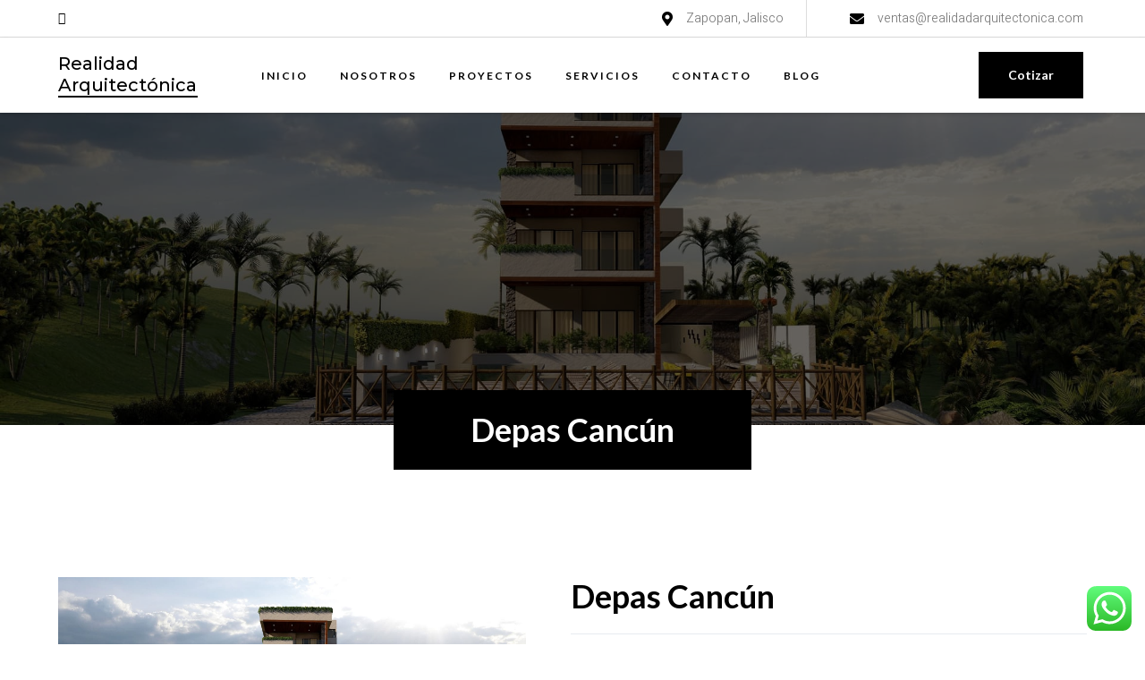

--- FILE ---
content_type: text/html; charset=UTF-8
request_url: https://realidadarquitectonica.com/proyectos/depas-cancun/
body_size: 31856
content:
<!doctype html>
<html lang="es">
<head>
	<meta charset="UTF-8">
	<meta name="viewport" content="width=device-width, initial-scale=1">
	<link rel="profile" href="https://gmpg.org/xfn/11">
	<meta name='robots' content='index, follow, max-image-preview:large, max-snippet:-1, max-video-preview:-1' />

	<!-- This site is optimized with the Yoast SEO plugin v21.1 - https://yoast.com/wordpress/plugins/seo/ -->
	<title>Depas Cancún | Realidad Arquitectónica</title>
	<link rel="canonical" href="https://realidadarquitectonica.com/proyectos/depas-cancun/" />
	<meta property="og:locale" content="es_ES" />
	<meta property="og:type" content="article" />
	<meta property="og:title" content="Depas Cancún | Realidad Arquitectónica" />
	<meta property="og:url" content="https://realidadarquitectonica.com/proyectos/depas-cancun/" />
	<meta property="og:site_name" content="Realidad Arquitectónica" />
	<meta property="article:modified_time" content="2022-12-07T17:45:43+00:00" />
	<meta property="og:image" content="https://realidadarquitectonica.com/wp-content/uploads/2022/12/VISTA-FRONTAL-2-HD.jpg" />
	<meta property="og:image:width" content="1920" />
	<meta property="og:image:height" content="1080" />
	<meta property="og:image:type" content="image/jpeg" />
	<meta name="twitter:card" content="summary_large_image" />
	<script type="application/ld+json" class="yoast-schema-graph">{"@context":"https://schema.org","@graph":[{"@type":"WebPage","@id":"https://realidadarquitectonica.com/proyectos/depas-cancun/","url":"https://realidadarquitectonica.com/proyectos/depas-cancun/","name":"Depas Cancún | Realidad Arquitectónica","isPartOf":{"@id":"https://realidadarquitectonica.com/#website"},"primaryImageOfPage":{"@id":"https://realidadarquitectonica.com/proyectos/depas-cancun/#primaryimage"},"image":{"@id":"https://realidadarquitectonica.com/proyectos/depas-cancun/#primaryimage"},"thumbnailUrl":"https://realidadarquitectonica.com/wp-content/uploads/2022/12/VISTA-FRONTAL-2-HD.jpg","datePublished":"2022-12-07T17:45:42+00:00","dateModified":"2022-12-07T17:45:43+00:00","breadcrumb":{"@id":"https://realidadarquitectonica.com/proyectos/depas-cancun/#breadcrumb"},"inLanguage":"es","potentialAction":[{"@type":"ReadAction","target":["https://realidadarquitectonica.com/proyectos/depas-cancun/"]}]},{"@type":"ImageObject","inLanguage":"es","@id":"https://realidadarquitectonica.com/proyectos/depas-cancun/#primaryimage","url":"https://realidadarquitectonica.com/wp-content/uploads/2022/12/VISTA-FRONTAL-2-HD.jpg","contentUrl":"https://realidadarquitectonica.com/wp-content/uploads/2022/12/VISTA-FRONTAL-2-HD.jpg","width":1920,"height":1080},{"@type":"BreadcrumbList","@id":"https://realidadarquitectonica.com/proyectos/depas-cancun/#breadcrumb","itemListElement":[{"@type":"ListItem","position":1,"name":"Portada","item":"https://realidadarquitectonica.com/"},{"@type":"ListItem","position":2,"name":"Proyectos","item":"https://realidadarquitectonica.com/proyectos/"},{"@type":"ListItem","position":3,"name":"Depas Cancún"}]},{"@type":"WebSite","@id":"https://realidadarquitectonica.com/#website","url":"https://realidadarquitectonica.com/","name":"Realidad Arquitectónica","description":"Renders de casas y proyectos de Arquitectura","potentialAction":[{"@type":"SearchAction","target":{"@type":"EntryPoint","urlTemplate":"https://realidadarquitectonica.com/?s={search_term_string}"},"query-input":"required name=search_term_string"}],"inLanguage":"es"}]}</script>
	<!-- / Yoast SEO plugin. -->


<link rel='dns-prefetch' href='//www.googletagmanager.com' />
<link rel="alternate" type="application/rss+xml" title="Realidad Arquitectónica &raquo; Feed" href="https://realidadarquitectonica.com/feed/" />
<link rel="alternate" type="application/rss+xml" title="Realidad Arquitectónica &raquo; Feed de los comentarios" href="https://realidadarquitectonica.com/comments/feed/" />
		<!-- This site uses the Google Analytics by MonsterInsights plugin v8.19 - Using Analytics tracking - https://www.monsterinsights.com/ -->
		<!-- Nota: MonsterInsights no está actualmente configurado en este sitio. El dueño del sitio necesita identificarse usando su cuenta de Google Analytics en el panel de ajustes de MonsterInsights. -->
					<!-- No tracking code set -->
				<!-- / Google Analytics by MonsterInsights -->
		<script src="[data-uri]" defer></script>
<style>
img.wp-smiley,
img.emoji {
	display: inline !important;
	border: none !important;
	box-shadow: none !important;
	height: 1em !important;
	width: 1em !important;
	margin: 0 0.07em !important;
	vertical-align: -0.1em !important;
	background: none !important;
	padding: 0 !important;
}
</style>
	
<link rel='stylesheet' id='ht_ctc_main_css-css' href='https://realidadarquitectonica.com/wp-content/plugins/click-to-chat-for-whatsapp/new/inc/assets/css/main.css?ver=3.29.4' media='all' />
<link rel='stylesheet' id='jkit-elements-main-css' href='https://realidadarquitectonica.com/wp-content/plugins/jeg-elementor-kit/assets/css/elements/main.css?ver=2.6.1' media='all' />
<link rel='stylesheet' id='wp-block-library-css' href='https://realidadarquitectonica.com/wp-includes/css/dist/block-library/style.min.css?ver=6.3.7' media='all' />
<link rel='stylesheet' id='jet-engine-frontend-css' href='https://realidadarquitectonica.com/wp-content/plugins/jet-engine/assets/css/frontend.css?ver=3.2.4' media='all' />
<style id='classic-theme-styles-inline-css'>
/*! This file is auto-generated */
.wp-block-button__link{color:#fff;background-color:#32373c;border-radius:9999px;box-shadow:none;text-decoration:none;padding:calc(.667em + 2px) calc(1.333em + 2px);font-size:1.125em}.wp-block-file__button{background:#32373c;color:#fff;text-decoration:none}
</style>
<style id='global-styles-inline-css'>
body{--wp--preset--color--black: #000000;--wp--preset--color--cyan-bluish-gray: #abb8c3;--wp--preset--color--white: #ffffff;--wp--preset--color--pale-pink: #f78da7;--wp--preset--color--vivid-red: #cf2e2e;--wp--preset--color--luminous-vivid-orange: #ff6900;--wp--preset--color--luminous-vivid-amber: #fcb900;--wp--preset--color--light-green-cyan: #7bdcb5;--wp--preset--color--vivid-green-cyan: #00d084;--wp--preset--color--pale-cyan-blue: #8ed1fc;--wp--preset--color--vivid-cyan-blue: #0693e3;--wp--preset--color--vivid-purple: #9b51e0;--wp--preset--gradient--vivid-cyan-blue-to-vivid-purple: linear-gradient(135deg,rgba(6,147,227,1) 0%,rgb(155,81,224) 100%);--wp--preset--gradient--light-green-cyan-to-vivid-green-cyan: linear-gradient(135deg,rgb(122,220,180) 0%,rgb(0,208,130) 100%);--wp--preset--gradient--luminous-vivid-amber-to-luminous-vivid-orange: linear-gradient(135deg,rgba(252,185,0,1) 0%,rgba(255,105,0,1) 100%);--wp--preset--gradient--luminous-vivid-orange-to-vivid-red: linear-gradient(135deg,rgba(255,105,0,1) 0%,rgb(207,46,46) 100%);--wp--preset--gradient--very-light-gray-to-cyan-bluish-gray: linear-gradient(135deg,rgb(238,238,238) 0%,rgb(169,184,195) 100%);--wp--preset--gradient--cool-to-warm-spectrum: linear-gradient(135deg,rgb(74,234,220) 0%,rgb(151,120,209) 20%,rgb(207,42,186) 40%,rgb(238,44,130) 60%,rgb(251,105,98) 80%,rgb(254,248,76) 100%);--wp--preset--gradient--blush-light-purple: linear-gradient(135deg,rgb(255,206,236) 0%,rgb(152,150,240) 100%);--wp--preset--gradient--blush-bordeaux: linear-gradient(135deg,rgb(254,205,165) 0%,rgb(254,45,45) 50%,rgb(107,0,62) 100%);--wp--preset--gradient--luminous-dusk: linear-gradient(135deg,rgb(255,203,112) 0%,rgb(199,81,192) 50%,rgb(65,88,208) 100%);--wp--preset--gradient--pale-ocean: linear-gradient(135deg,rgb(255,245,203) 0%,rgb(182,227,212) 50%,rgb(51,167,181) 100%);--wp--preset--gradient--electric-grass: linear-gradient(135deg,rgb(202,248,128) 0%,rgb(113,206,126) 100%);--wp--preset--gradient--midnight: linear-gradient(135deg,rgb(2,3,129) 0%,rgb(40,116,252) 100%);--wp--preset--font-size--small: 13px;--wp--preset--font-size--medium: 20px;--wp--preset--font-size--large: 36px;--wp--preset--font-size--x-large: 42px;--wp--preset--spacing--20: 0.44rem;--wp--preset--spacing--30: 0.67rem;--wp--preset--spacing--40: 1rem;--wp--preset--spacing--50: 1.5rem;--wp--preset--spacing--60: 2.25rem;--wp--preset--spacing--70: 3.38rem;--wp--preset--spacing--80: 5.06rem;--wp--preset--shadow--natural: 6px 6px 9px rgba(0, 0, 0, 0.2);--wp--preset--shadow--deep: 12px 12px 50px rgba(0, 0, 0, 0.4);--wp--preset--shadow--sharp: 6px 6px 0px rgba(0, 0, 0, 0.2);--wp--preset--shadow--outlined: 6px 6px 0px -3px rgba(255, 255, 255, 1), 6px 6px rgba(0, 0, 0, 1);--wp--preset--shadow--crisp: 6px 6px 0px rgba(0, 0, 0, 1);}:where(.is-layout-flex){gap: 0.5em;}:where(.is-layout-grid){gap: 0.5em;}body .is-layout-flow > .alignleft{float: left;margin-inline-start: 0;margin-inline-end: 2em;}body .is-layout-flow > .alignright{float: right;margin-inline-start: 2em;margin-inline-end: 0;}body .is-layout-flow > .aligncenter{margin-left: auto !important;margin-right: auto !important;}body .is-layout-constrained > .alignleft{float: left;margin-inline-start: 0;margin-inline-end: 2em;}body .is-layout-constrained > .alignright{float: right;margin-inline-start: 2em;margin-inline-end: 0;}body .is-layout-constrained > .aligncenter{margin-left: auto !important;margin-right: auto !important;}body .is-layout-constrained > :where(:not(.alignleft):not(.alignright):not(.alignfull)){max-width: var(--wp--style--global--content-size);margin-left: auto !important;margin-right: auto !important;}body .is-layout-constrained > .alignwide{max-width: var(--wp--style--global--wide-size);}body .is-layout-flex{display: flex;}body .is-layout-flex{flex-wrap: wrap;align-items: center;}body .is-layout-flex > *{margin: 0;}body .is-layout-grid{display: grid;}body .is-layout-grid > *{margin: 0;}:where(.wp-block-columns.is-layout-flex){gap: 2em;}:where(.wp-block-columns.is-layout-grid){gap: 2em;}:where(.wp-block-post-template.is-layout-flex){gap: 1.25em;}:where(.wp-block-post-template.is-layout-grid){gap: 1.25em;}.has-black-color{color: var(--wp--preset--color--black) !important;}.has-cyan-bluish-gray-color{color: var(--wp--preset--color--cyan-bluish-gray) !important;}.has-white-color{color: var(--wp--preset--color--white) !important;}.has-pale-pink-color{color: var(--wp--preset--color--pale-pink) !important;}.has-vivid-red-color{color: var(--wp--preset--color--vivid-red) !important;}.has-luminous-vivid-orange-color{color: var(--wp--preset--color--luminous-vivid-orange) !important;}.has-luminous-vivid-amber-color{color: var(--wp--preset--color--luminous-vivid-amber) !important;}.has-light-green-cyan-color{color: var(--wp--preset--color--light-green-cyan) !important;}.has-vivid-green-cyan-color{color: var(--wp--preset--color--vivid-green-cyan) !important;}.has-pale-cyan-blue-color{color: var(--wp--preset--color--pale-cyan-blue) !important;}.has-vivid-cyan-blue-color{color: var(--wp--preset--color--vivid-cyan-blue) !important;}.has-vivid-purple-color{color: var(--wp--preset--color--vivid-purple) !important;}.has-black-background-color{background-color: var(--wp--preset--color--black) !important;}.has-cyan-bluish-gray-background-color{background-color: var(--wp--preset--color--cyan-bluish-gray) !important;}.has-white-background-color{background-color: var(--wp--preset--color--white) !important;}.has-pale-pink-background-color{background-color: var(--wp--preset--color--pale-pink) !important;}.has-vivid-red-background-color{background-color: var(--wp--preset--color--vivid-red) !important;}.has-luminous-vivid-orange-background-color{background-color: var(--wp--preset--color--luminous-vivid-orange) !important;}.has-luminous-vivid-amber-background-color{background-color: var(--wp--preset--color--luminous-vivid-amber) !important;}.has-light-green-cyan-background-color{background-color: var(--wp--preset--color--light-green-cyan) !important;}.has-vivid-green-cyan-background-color{background-color: var(--wp--preset--color--vivid-green-cyan) !important;}.has-pale-cyan-blue-background-color{background-color: var(--wp--preset--color--pale-cyan-blue) !important;}.has-vivid-cyan-blue-background-color{background-color: var(--wp--preset--color--vivid-cyan-blue) !important;}.has-vivid-purple-background-color{background-color: var(--wp--preset--color--vivid-purple) !important;}.has-black-border-color{border-color: var(--wp--preset--color--black) !important;}.has-cyan-bluish-gray-border-color{border-color: var(--wp--preset--color--cyan-bluish-gray) !important;}.has-white-border-color{border-color: var(--wp--preset--color--white) !important;}.has-pale-pink-border-color{border-color: var(--wp--preset--color--pale-pink) !important;}.has-vivid-red-border-color{border-color: var(--wp--preset--color--vivid-red) !important;}.has-luminous-vivid-orange-border-color{border-color: var(--wp--preset--color--luminous-vivid-orange) !important;}.has-luminous-vivid-amber-border-color{border-color: var(--wp--preset--color--luminous-vivid-amber) !important;}.has-light-green-cyan-border-color{border-color: var(--wp--preset--color--light-green-cyan) !important;}.has-vivid-green-cyan-border-color{border-color: var(--wp--preset--color--vivid-green-cyan) !important;}.has-pale-cyan-blue-border-color{border-color: var(--wp--preset--color--pale-cyan-blue) !important;}.has-vivid-cyan-blue-border-color{border-color: var(--wp--preset--color--vivid-cyan-blue) !important;}.has-vivid-purple-border-color{border-color: var(--wp--preset--color--vivid-purple) !important;}.has-vivid-cyan-blue-to-vivid-purple-gradient-background{background: var(--wp--preset--gradient--vivid-cyan-blue-to-vivid-purple) !important;}.has-light-green-cyan-to-vivid-green-cyan-gradient-background{background: var(--wp--preset--gradient--light-green-cyan-to-vivid-green-cyan) !important;}.has-luminous-vivid-amber-to-luminous-vivid-orange-gradient-background{background: var(--wp--preset--gradient--luminous-vivid-amber-to-luminous-vivid-orange) !important;}.has-luminous-vivid-orange-to-vivid-red-gradient-background{background: var(--wp--preset--gradient--luminous-vivid-orange-to-vivid-red) !important;}.has-very-light-gray-to-cyan-bluish-gray-gradient-background{background: var(--wp--preset--gradient--very-light-gray-to-cyan-bluish-gray) !important;}.has-cool-to-warm-spectrum-gradient-background{background: var(--wp--preset--gradient--cool-to-warm-spectrum) !important;}.has-blush-light-purple-gradient-background{background: var(--wp--preset--gradient--blush-light-purple) !important;}.has-blush-bordeaux-gradient-background{background: var(--wp--preset--gradient--blush-bordeaux) !important;}.has-luminous-dusk-gradient-background{background: var(--wp--preset--gradient--luminous-dusk) !important;}.has-pale-ocean-gradient-background{background: var(--wp--preset--gradient--pale-ocean) !important;}.has-electric-grass-gradient-background{background: var(--wp--preset--gradient--electric-grass) !important;}.has-midnight-gradient-background{background: var(--wp--preset--gradient--midnight) !important;}.has-small-font-size{font-size: var(--wp--preset--font-size--small) !important;}.has-medium-font-size{font-size: var(--wp--preset--font-size--medium) !important;}.has-large-font-size{font-size: var(--wp--preset--font-size--large) !important;}.has-x-large-font-size{font-size: var(--wp--preset--font-size--x-large) !important;}
.wp-block-navigation a:where(:not(.wp-element-button)){color: inherit;}
:where(.wp-block-post-template.is-layout-flex){gap: 1.25em;}:where(.wp-block-post-template.is-layout-grid){gap: 1.25em;}
:where(.wp-block-columns.is-layout-flex){gap: 2em;}:where(.wp-block-columns.is-layout-grid){gap: 2em;}
.wp-block-pullquote{font-size: 1.5em;line-height: 1.6;}
</style>
<link rel='stylesheet' id='hfe-style-css' href='https://realidadarquitectonica.com/wp-content/plugins/header-footer-elementor/assets/css/header-footer-elementor.css?ver=1.6.16' media='all' />
<link rel='stylesheet' id='elementor-icons-css' href='https://realidadarquitectonica.com/wp-content/plugins/elementor/assets/lib/eicons/css/elementor-icons.min.css?ver=5.21.0' media='all' />
<link rel='stylesheet' id='elementor-frontend-css' href='https://realidadarquitectonica.com/wp-content/plugins/elementor/assets/css/frontend-lite.min.css?ver=3.15.3' media='all' />
<style id='elementor-frontend-inline-css'>
.elementor-224 .elementor-element.elementor-element-43936f03:not(.elementor-motion-effects-element-type-background), .elementor-224 .elementor-element.elementor-element-43936f03 > .elementor-motion-effects-container > .elementor-motion-effects-layer{background-image:url("https://realidadarquitectonica.com/wp-content/uploads/2022/12/VISTA-FRONTAL-2-HD.jpg");}
</style>
<link rel='stylesheet' id='swiper-css' href='https://realidadarquitectonica.com/wp-content/plugins/elementor/assets/lib/swiper/css/swiper.min.css?ver=5.3.6' media='all' />
<link rel='stylesheet' id='elementor-post-61-css' href='https://realidadarquitectonica.com/wp-content/uploads/elementor/css/post-61.css?ver=1768936675' media='all' />
<link rel='stylesheet' id='elementor-pro-css' href='https://realidadarquitectonica.com/wp-content/plugins/elementor-pro/assets/css/frontend-lite.min.css?ver=3.15.1' media='all' />
<link rel='stylesheet' id='hello-elementor-css' href='https://realidadarquitectonica.com/wp-content/themes/hello-elementor/style.min.css?ver=2.8.1' media='all' />
<link rel='stylesheet' id='hello-elementor-theme-style-css' href='https://realidadarquitectonica.com/wp-content/themes/hello-elementor/theme.min.css?ver=2.8.1' media='all' />
<link rel='stylesheet' id='chld_thm_cfg_child-css' href='https://realidadarquitectonica.com/wp-content/themes/hello-elementor-child/style.css?ver=6.3.7' media='all' />
<link rel='stylesheet' id='elementor-post-11-css' href='https://realidadarquitectonica.com/wp-content/uploads/elementor/css/post-11.css?ver=1768936676' media='all' />
<link rel='stylesheet' id='hfe-widgets-style-css' href='https://realidadarquitectonica.com/wp-content/plugins/header-footer-elementor/inc/widgets-css/frontend.css?ver=1.6.16' media='all' />
<link rel='stylesheet' id='elementor-post-12-css' href='https://realidadarquitectonica.com/wp-content/uploads/elementor/css/post-12.css?ver=1768936676' media='all' />
<link rel='stylesheet' id='elementor-post-224-css' href='https://realidadarquitectonica.com/wp-content/uploads/elementor/css/post-224.css?ver=1768972121' media='all' />
<link rel='stylesheet' id='google-fonts-1-css' href='https://fonts.googleapis.com/css?family=Lato%3A100%2C100italic%2C200%2C200italic%2C300%2C300italic%2C400%2C400italic%2C500%2C500italic%2C600%2C600italic%2C700%2C700italic%2C800%2C800italic%2C900%2C900italic%7CHeebo%3A100%2C100italic%2C200%2C200italic%2C300%2C300italic%2C400%2C400italic%2C500%2C500italic%2C600%2C600italic%2C700%2C700italic%2C800%2C800italic%2C900%2C900italic%7CMontserrat%3A100%2C100italic%2C200%2C200italic%2C300%2C300italic%2C400%2C400italic%2C500%2C500italic%2C600%2C600italic%2C700%2C700italic%2C800%2C800italic%2C900%2C900italic&#038;display=auto&#038;ver=6.3.7' media='all' />
<link rel='stylesheet' id='elementor-icons-shared-0-css' href='https://realidadarquitectonica.com/wp-content/plugins/elementor/assets/lib/font-awesome/css/fontawesome.min.css?ver=5.15.3' media='all' />
<link rel='stylesheet' id='elementor-icons-fa-brands-css' href='https://realidadarquitectonica.com/wp-content/plugins/elementor/assets/lib/font-awesome/css/brands.min.css?ver=5.15.3' media='all' />
<link rel='stylesheet' id='elementor-icons-fa-solid-css' href='https://realidadarquitectonica.com/wp-content/plugins/elementor/assets/lib/font-awesome/css/solid.min.css?ver=5.15.3' media='all' />
<link rel='stylesheet' id='elementor-icons-jkiticon-css' href='https://realidadarquitectonica.com/wp-content/plugins/jeg-elementor-kit/assets/fonts/jkiticon/jkiticon.css?ver=2.6.1' media='all' />
<link rel='stylesheet' id='elementor-icons-fa-regular-css' href='https://realidadarquitectonica.com/wp-content/plugins/elementor/assets/lib/font-awesome/css/regular.min.css?ver=5.15.3' media='all' />
<link rel="preconnect" href="https://fonts.gstatic.com/" crossorigin><script src='https://realidadarquitectonica.com/wp-includes/js/jquery/jquery.min.js?ver=3.7.0' id='jquery-core-js'></script>
<script src='https://realidadarquitectonica.com/wp-includes/js/jquery/jquery-migrate.min.js?ver=3.4.1' id='jquery-migrate-js' defer data-deferred="1"></script>

<!-- Fragmento de código de Google Analytics añadido por Site Kit -->
<script src='https://www.googletagmanager.com/gtag/js?id=UA-173126866-12' id='google_gtagjs-js' defer data-deferred="1"></script>
<script id="google_gtagjs-js-after" src="[data-uri]" defer></script>

<!-- Final del fragmento de código de Google Analytics añadido por Site Kit -->
<link rel="https://api.w.org/" href="https://realidadarquitectonica.com/wp-json/" /><link rel="alternate" type="application/json" href="https://realidadarquitectonica.com/wp-json/wp/v2/proyectos/270" /><link rel="EditURI" type="application/rsd+xml" title="RSD" href="https://realidadarquitectonica.com/xmlrpc.php?rsd" />
<meta name="generator" content="WordPress 6.3.7" />
<link rel='shortlink' href='https://realidadarquitectonica.com/?p=270' />
<link rel="alternate" type="application/json+oembed" href="https://realidadarquitectonica.com/wp-json/oembed/1.0/embed?url=https%3A%2F%2Frealidadarquitectonica.com%2Fproyectos%2Fdepas-cancun%2F" />
<link rel="alternate" type="text/xml+oembed" href="https://realidadarquitectonica.com/wp-json/oembed/1.0/embed?url=https%3A%2F%2Frealidadarquitectonica.com%2Fproyectos%2Fdepas-cancun%2F&#038;format=xml" />
<meta name="generator" content="Site Kit by Google 1.109.0" />		<script src="[data-uri]" defer></script>
				<style>
			.no-js img.lazyload { display: none; }
			figure.wp-block-image img.lazyloading { min-width: 150px; }
							.lazyload, .lazyloading { opacity: 0; }
				.lazyloaded {
					opacity: 1;
					transition: opacity 400ms;
					transition-delay: 0ms;
				}
					</style>
		<meta name="generator" content="Elementor 3.15.3; features: e_dom_optimization, e_optimized_assets_loading, e_optimized_css_loading, additional_custom_breakpoints; settings: css_print_method-external, google_font-enabled, font_display-auto">
<!-- Google Tag Manager -->
<script>(function(w,d,s,l,i){w[l]=w[l]||[];w[l].push({'gtm.start':
new Date().getTime(),event:'gtm.js'});var f=d.getElementsByTagName(s)[0],
j=d.createElement(s),dl=l!='dataLayer'?'&l='+l:'';j.async=true;j.src=
'https://www.googletagmanager.com/gtm.js?id='+i+dl;f.parentNode.insertBefore(j,f);
})(window,document,'script','dataLayer','GTM-MGTZNK2K');</script>
<!-- End Google Tag Manager -->
<link rel="icon" href="https://realidadarquitectonica.com/wp-content/uploads/2022/11/master-WMTGFP-150x150.png" sizes="32x32" />
<link rel="icon" href="https://realidadarquitectonica.com/wp-content/uploads/2022/11/master-WMTGFP.png" sizes="192x192" />
<link rel="apple-touch-icon" href="https://realidadarquitectonica.com/wp-content/uploads/2022/11/master-WMTGFP.png" />
<meta name="msapplication-TileImage" content="https://realidadarquitectonica.com/wp-content/uploads/2022/11/master-WMTGFP.png" />
</head>
<body class="proyectos-template-default single single-proyectos postid-270 ehf-template-hello-elementor ehf-stylesheet-hello-elementor-child jkit-color-scheme elementor-default elementor-kit-61 elementor-page-224">

<!-- Google Tag Manager (noscript) -->
<noscript><iframe 
height="0" width="0" style="display:none;visibility:hidden" data-src="https://www.googletagmanager.com/ns.html?id=GTM-MGTZNK2K" class="lazyload" src="[data-uri]"></iframe></noscript>
<!-- End Google Tag Manager (noscript) -->

<a class="skip-link screen-reader-text" href="#content">Ir al contenido</a>

		<div data-elementor-type="header" data-elementor-id="11" class="elementor elementor-11 elementor-location-header" data-elementor-post-type="elementor_library">
								<section class="elementor-section elementor-top-section elementor-element elementor-element-321eae99 elementor-section-content-middle elementor-hidden-tablet elementor-hidden-phone elementor-section-boxed elementor-section-height-default elementor-section-height-default" data-id="321eae99" data-element_type="section" data-settings="{&quot;background_background&quot;:&quot;classic&quot;}">
						<div class="elementor-container elementor-column-gap-default">
					<div class="elementor-column elementor-col-33 elementor-top-column elementor-element elementor-element-610f6255" data-id="610f6255" data-element_type="column">
			<div class="elementor-widget-wrap elementor-element-populated">
								<div class="elementor-element elementor-element-7d1ea5f4 elementor-icon-list--layout-inline elementor-align-left elementor-list-item-link-full_width elementor-widget elementor-widget-icon-list" data-id="7d1ea5f4" data-element_type="widget" data-widget_type="icon-list.default">
				<div class="elementor-widget-container">
			<link rel="stylesheet" href="https://realidadarquitectonica.com/wp-content/plugins/elementor/assets/css/widget-icon-list.min.css">		<ul class="elementor-icon-list-items elementor-inline-items">
							<li class="elementor-icon-list-item elementor-inline-item">
											<a href="https://www.youtube.com/channel/UCHUvv3YpBl67olwamhbPKSw/">

												<span class="elementor-icon-list-icon">
							<i aria-hidden="true" class="fab fa-youtube"></i>						</span>
										<span class="elementor-icon-list-text"></span>
											</a>
									</li>
						</ul>
				</div>
				</div>
					</div>
		</div>
				<div class="elementor-column elementor-col-33 elementor-top-column elementor-element elementor-element-1187cff3" data-id="1187cff3" data-element_type="column">
			<div class="elementor-widget-wrap elementor-element-populated">
								<div class="elementor-element elementor-element-afcb0e4 elementor-icon-list--layout-inline elementor-align-right elementor-list-item-link-full_width elementor-widget elementor-widget-icon-list" data-id="afcb0e4" data-element_type="widget" data-widget_type="icon-list.default">
				<div class="elementor-widget-container">
					<ul class="elementor-icon-list-items elementor-inline-items">
							<li class="elementor-icon-list-item elementor-inline-item">
											<span class="elementor-icon-list-icon">
							<i aria-hidden="true" class="fas fa-map-marker-alt"></i>						</span>
										<span class="elementor-icon-list-text">Zapopan, Jalisco</span>
									</li>
						</ul>
				</div>
				</div>
					</div>
		</div>
				<div class="elementor-column elementor-col-33 elementor-top-column elementor-element elementor-element-1002f7b" data-id="1002f7b" data-element_type="column">
			<div class="elementor-widget-wrap elementor-element-populated">
								<div class="elementor-element elementor-element-2687ec72 elementor-icon-list--layout-inline elementor-align-right elementor-list-item-link-full_width elementor-widget elementor-widget-icon-list" data-id="2687ec72" data-element_type="widget" data-widget_type="icon-list.default">
				<div class="elementor-widget-container">
					<ul class="elementor-icon-list-items elementor-inline-items">
							<li class="elementor-icon-list-item elementor-inline-item">
											<a href="mailto:ventas@realidadarquitectonica.com">

												<span class="elementor-icon-list-icon">
							<i aria-hidden="true" class="fas fa-envelope"></i>						</span>
										<span class="elementor-icon-list-text">ventas@realidadarquitectonica.com</span>
											</a>
									</li>
						</ul>
				</div>
				</div>
					</div>
		</div>
							</div>
		</section>
				<section class="elementor-section elementor-top-section elementor-element elementor-element-2bfd28d7 elementor-section-content-middle elementor-section-boxed elementor-section-height-default elementor-section-height-default" data-id="2bfd28d7" data-element_type="section" data-settings="{&quot;background_background&quot;:&quot;classic&quot;,&quot;sticky&quot;:&quot;top&quot;,&quot;sticky_on&quot;:[&quot;desktop&quot;,&quot;tablet&quot;,&quot;mobile&quot;],&quot;sticky_offset&quot;:0,&quot;sticky_effects_offset&quot;:0}">
						<div class="elementor-container elementor-column-gap-default">
					<div class="elementor-column elementor-col-33 elementor-top-column elementor-element elementor-element-6095007c" data-id="6095007c" data-element_type="column">
			<div class="elementor-widget-wrap elementor-element-populated">
								<div class="elementor-element elementor-element-baaef26 elementor-widget elementor-widget-heading" data-id="baaef26" data-element_type="widget" data-widget_type="heading.default">
				<div class="elementor-widget-container">
			<style>/*! elementor - v3.15.0 - 20-08-2023 */
.elementor-heading-title{padding:0;margin:0;line-height:1}.elementor-widget-heading .elementor-heading-title[class*=elementor-size-]>a{color:inherit;font-size:inherit;line-height:inherit}.elementor-widget-heading .elementor-heading-title.elementor-size-small{font-size:15px}.elementor-widget-heading .elementor-heading-title.elementor-size-medium{font-size:19px}.elementor-widget-heading .elementor-heading-title.elementor-size-large{font-size:29px}.elementor-widget-heading .elementor-heading-title.elementor-size-xl{font-size:39px}.elementor-widget-heading .elementor-heading-title.elementor-size-xxl{font-size:59px}</style><h2 class="elementor-heading-title elementor-size-default">Realidad Arquitectónica</h2>		</div>
				</div>
					</div>
		</div>
				<div class="elementor-column elementor-col-33 elementor-top-column elementor-element elementor-element-2ea26abf" data-id="2ea26abf" data-element_type="column">
			<div class="elementor-widget-wrap elementor-element-populated">
								<div class="elementor-element elementor-element-aa4f50a elementor-widget elementor-widget-jkit_nav_menu" data-id="aa4f50a" data-element_type="widget" data-widget_type="jkit_nav_menu.default">
				<div class="elementor-widget-container">
			<div  class="jeg-elementor-kit jkit-nav-menu break-point-tablet submenu-click-title jeg_module_270__697eb428d21f3"  data-item-indicator="&lt;i aria-hidden=&quot;true&quot; class=&quot;jki jki-chevron-down-light&quot;&gt;&lt;/i&gt;"><button class="jkit-hamburger-menu"><i aria-hidden="true" class="jki jki-bars-solid"></i></button>
        <div class="jkit-menu-wrapper"><div class="jkit-menu-container"><ul id="menu-menu" class="jkit-menu jkit-menu-direction-flex jkit-submenu-position-top"><li id="menu-item-33" class="menu-item menu-item-type-post_type menu-item-object-page menu-item-home menu-item-33"><a href="https://realidadarquitectonica.com/">Inicio</a></li>
<li id="menu-item-261" class="menu-item menu-item-type-custom menu-item-object-custom menu-item-261"><a href="/#nosotros">Nosotros</a></li>
<li id="menu-item-262" class="menu-item menu-item-type-custom menu-item-object-custom menu-item-262"><a href="https://realidadarquitectonica.com/proyectos/">Proyectos</a></li>
<li id="menu-item-264" class="menu-item menu-item-type-custom menu-item-object-custom menu-item-264"><a href="/#servicios">Servicios</a></li>
<li id="menu-item-263" class="menu-item menu-item-type-custom menu-item-object-custom menu-item-263"><a href="/#contacto">Contacto</a></li>
<li id="menu-item-553" class="menu-item menu-item-type-post_type menu-item-object-page current_page_parent menu-item-553"><a href="https://realidadarquitectonica.com/blog/">Blog</a></li>
</ul></div>
            <div class="jkit-nav-identity-panel">
                <div class="jkit-nav-site-title"><a href="https://realidadarquitectonica.com" class="jkit-nav-logo"></a></div>
                <button class="jkit-close-menu"><i aria-hidden="true" class="fas fa-times"></i></button>
            </div>
        </div>
        <div class="jkit-overlay"></div></div>		</div>
				</div>
					</div>
		</div>
				<div class="elementor-column elementor-col-33 elementor-top-column elementor-element elementor-element-3d0de4fb elementor-hidden-phone" data-id="3d0de4fb" data-element_type="column" data-settings="{&quot;background_background&quot;:&quot;classic&quot;}">
			<div class="elementor-widget-wrap elementor-element-populated">
								<div class="elementor-element elementor-element-2e096264 elementor-align-right elementor-hidden-phone elementor-widget elementor-widget-button" data-id="2e096264" data-element_type="widget" data-widget_type="button.default">
				<div class="elementor-widget-container">
					<div class="elementor-button-wrapper">
			<a class="elementor-button elementor-button-link elementor-size-sm" href="#contacto">
						<span class="elementor-button-content-wrapper">
						<span class="elementor-button-text">Cotizar</span>
		</span>
					</a>
		</div>
				</div>
				</div>
					</div>
		</div>
							</div>
		</section>
						</div>
				<div data-elementor-type="single-post" data-elementor-id="224" class="elementor elementor-224 elementor-location-single post-270 proyectos type-proyectos status-publish has-post-thumbnail hentry" data-elementor-post-type="elementor_library">
								<section class="elementor-section elementor-top-section elementor-element elementor-element-43936f03 elementor-section-boxed elementor-section-height-default elementor-section-height-default" data-id="43936f03" data-element_type="section" data-settings="{&quot;background_background&quot;:&quot;classic&quot;}">
							<div class="elementor-background-overlay"></div>
							<div class="elementor-container elementor-column-gap-default">
					<div class="elementor-column elementor-col-100 elementor-top-column elementor-element elementor-element-445b3c3b" data-id="445b3c3b" data-element_type="column">
			<div class="elementor-widget-wrap elementor-element-populated">
								<section class="elementor-section elementor-inner-section elementor-element elementor-element-5f30d2f4 elementor-section-boxed elementor-section-height-default elementor-section-height-default" data-id="5f30d2f4" data-element_type="section">
						<div class="elementor-container elementor-column-gap-default">
					<div class="elementor-column elementor-col-100 elementor-inner-column elementor-element elementor-element-7ac2f9e2" data-id="7ac2f9e2" data-element_type="column" data-settings="{&quot;background_background&quot;:&quot;classic&quot;}">
			<div class="elementor-widget-wrap elementor-element-populated">
								<div class="elementor-element elementor-element-22fa4d7a elementor-widget elementor-widget-heading" data-id="22fa4d7a" data-element_type="widget" data-widget_type="heading.default">
				<div class="elementor-widget-container">
			<h2 class="elementor-heading-title elementor-size-default">Depas Cancún</h2>		</div>
				</div>
					</div>
		</div>
							</div>
		</section>
					</div>
		</div>
							</div>
		</section>
				<section class="elementor-section elementor-top-section elementor-element elementor-element-18917636 elementor-section-boxed elementor-section-height-default elementor-section-height-default" data-id="18917636" data-element_type="section">
						<div class="elementor-container elementor-column-gap-default">
					<div class="elementor-column elementor-col-50 elementor-top-column elementor-element elementor-element-29755a83" data-id="29755a83" data-element_type="column">
			<div class="elementor-widget-wrap elementor-element-populated">
								<section class="elementor-section elementor-inner-section elementor-element elementor-element-6b573c6 elementor-section-boxed elementor-section-height-default elementor-section-height-default" data-id="6b573c6" data-element_type="section" data-settings="{&quot;sticky&quot;:&quot;top&quot;,&quot;sticky_on&quot;:[&quot;desktop&quot;],&quot;sticky_offset&quot;:100,&quot;sticky_parent&quot;:&quot;yes&quot;,&quot;sticky_effects_offset&quot;:0}">
						<div class="elementor-container elementor-column-gap-default">
					<div class="elementor-column elementor-col-100 elementor-inner-column elementor-element elementor-element-7ca45ed" data-id="7ca45ed" data-element_type="column">
			<div class="elementor-widget-wrap elementor-element-populated">
								<div class="elementor-element elementor-element-40de86f5 elementor-widget elementor-widget-image" data-id="40de86f5" data-element_type="widget" data-widget_type="image.default">
				<div class="elementor-widget-container">
			<style>/*! elementor - v3.15.0 - 20-08-2023 */
.elementor-widget-image{text-align:center}.elementor-widget-image a{display:inline-block}.elementor-widget-image a img[src$=".svg"]{width:48px}.elementor-widget-image img{vertical-align:middle;display:inline-block}</style>												<img width="1920" height="1080"   alt="" decoding="async" data-srcset="https://realidadarquitectonica.com/wp-content/uploads/2022/12/VISTA-FRONTAL-2-HD.jpg 1920w, https://realidadarquitectonica.com/wp-content/uploads/2022/12/VISTA-FRONTAL-2-HD-300x169.jpg 300w, https://realidadarquitectonica.com/wp-content/uploads/2022/12/VISTA-FRONTAL-2-HD-1024x576.jpg 1024w, https://realidadarquitectonica.com/wp-content/uploads/2022/12/VISTA-FRONTAL-2-HD-768x432.jpg 768w, https://realidadarquitectonica.com/wp-content/uploads/2022/12/VISTA-FRONTAL-2-HD-1536x864.jpg 1536w"  data-src="https://realidadarquitectonica.com/wp-content/uploads/2022/12/VISTA-FRONTAL-2-HD.jpg" data-sizes="(max-width: 1920px) 100vw, 1920px" class="attachment-full size-full wp-image-175 lazyload" src="[data-uri]" /><noscript><img width="1920" height="1080" src="https://realidadarquitectonica.com/wp-content/uploads/2022/12/VISTA-FRONTAL-2-HD.jpg" class="attachment-full size-full wp-image-175" alt="" decoding="async" srcset="https://realidadarquitectonica.com/wp-content/uploads/2022/12/VISTA-FRONTAL-2-HD.jpg 1920w, https://realidadarquitectonica.com/wp-content/uploads/2022/12/VISTA-FRONTAL-2-HD-300x169.jpg 300w, https://realidadarquitectonica.com/wp-content/uploads/2022/12/VISTA-FRONTAL-2-HD-1024x576.jpg 1024w, https://realidadarquitectonica.com/wp-content/uploads/2022/12/VISTA-FRONTAL-2-HD-768x432.jpg 768w, https://realidadarquitectonica.com/wp-content/uploads/2022/12/VISTA-FRONTAL-2-HD-1536x864.jpg 1536w" sizes="(max-width: 1920px) 100vw, 1920px" /></noscript>															</div>
				</div>
					</div>
		</div>
							</div>
		</section>
					</div>
		</div>
				<div class="elementor-column elementor-col-50 elementor-top-column elementor-element elementor-element-71eec75d" data-id="71eec75d" data-element_type="column">
			<div class="elementor-widget-wrap elementor-element-populated">
								<div class="elementor-element elementor-element-3a266e41 elementor-widget elementor-widget-heading" data-id="3a266e41" data-element_type="widget" data-widget_type="heading.default">
				<div class="elementor-widget-container">
			<h2 class="elementor-heading-title elementor-size-default">Depas Cancún</h2>		</div>
				</div>
				<section class="elementor-section elementor-inner-section elementor-element elementor-element-7ba9a422 elementor-section-content-middle elementor-section-boxed elementor-section-height-default elementor-section-height-default" data-id="7ba9a422" data-element_type="section">
						<div class="elementor-container elementor-column-gap-no">
					<div class="elementor-column elementor-col-50 elementor-inner-column elementor-element elementor-element-421ed143" data-id="421ed143" data-element_type="column">
			<div class="elementor-widget-wrap elementor-element-populated">
								<div class="elementor-element elementor-element-1fe9df7b elementor-icon-list--layout-traditional elementor-list-item-link-full_width elementor-widget elementor-widget-icon-list" data-id="1fe9df7b" data-element_type="widget" data-widget_type="icon-list.default">
				<div class="elementor-widget-container">
					<ul class="elementor-icon-list-items">
							<li class="elementor-icon-list-item">
											<span class="elementor-icon-list-icon">
							<i aria-hidden="true" class="far fa-clone"></i>						</span>
										<span class="elementor-icon-list-text">Tipo de Render</span>
									</li>
						</ul>
				</div>
				</div>
					</div>
		</div>
				<div class="elementor-column elementor-col-50 elementor-inner-column elementor-element elementor-element-78a049d0" data-id="78a049d0" data-element_type="column">
			<div class="elementor-widget-wrap elementor-element-populated">
								<div class="elementor-element elementor-element-212d9801 elementor-widget elementor-widget-text-editor" data-id="212d9801" data-element_type="widget" data-widget_type="text-editor.default">
				<div class="elementor-widget-container">
			<style>/*! elementor - v3.15.0 - 20-08-2023 */
.elementor-widget-text-editor.elementor-drop-cap-view-stacked .elementor-drop-cap{background-color:#69727d;color:#fff}.elementor-widget-text-editor.elementor-drop-cap-view-framed .elementor-drop-cap{color:#69727d;border:3px solid;background-color:transparent}.elementor-widget-text-editor:not(.elementor-drop-cap-view-default) .elementor-drop-cap{margin-top:8px}.elementor-widget-text-editor:not(.elementor-drop-cap-view-default) .elementor-drop-cap-letter{width:1em;height:1em}.elementor-widget-text-editor .elementor-drop-cap{float:left;text-align:center;line-height:1;font-size:50px}.elementor-widget-text-editor .elementor-drop-cap-letter{display:inline-block}</style>										</div>
				</div>
					</div>
		</div>
							</div>
		</section>
					</div>
		</div>
							</div>
		</section>
				<section class="elementor-section elementor-top-section elementor-element elementor-element-500547b8 elementor-section-boxed elementor-section-height-default elementor-section-height-default" data-id="500547b8" data-element_type="section">
						<div class="elementor-container elementor-column-gap-default">
					<div class="elementor-column elementor-col-100 elementor-top-column elementor-element elementor-element-6561d610" data-id="6561d610" data-element_type="column">
			<div class="elementor-widget-wrap elementor-element-populated">
								<div class="elementor-element elementor-element-0347c02 elementor-widget elementor-widget-gallery" data-id="0347c02" data-element_type="widget" data-settings="{&quot;columns&quot;:3,&quot;lazyload&quot;:&quot;yes&quot;,&quot;gallery_layout&quot;:&quot;grid&quot;,&quot;columns_tablet&quot;:2,&quot;columns_mobile&quot;:1,&quot;gap&quot;:{&quot;unit&quot;:&quot;px&quot;,&quot;size&quot;:10,&quot;sizes&quot;:[]},&quot;gap_tablet&quot;:{&quot;unit&quot;:&quot;px&quot;,&quot;size&quot;:10,&quot;sizes&quot;:[]},&quot;gap_mobile&quot;:{&quot;unit&quot;:&quot;px&quot;,&quot;size&quot;:10,&quot;sizes&quot;:[]},&quot;link_to&quot;:&quot;file&quot;,&quot;aspect_ratio&quot;:&quot;3:2&quot;,&quot;overlay_background&quot;:&quot;yes&quot;,&quot;content_hover_animation&quot;:&quot;fade-in&quot;}" data-widget_type="gallery.default">
				<div class="elementor-widget-container">
			<style>/*! elementor-pro - v3.15.0 - 09-08-2023 */
.elementor-gallery__container{min-height:1px}.elementor-gallery-item{position:relative;overflow:hidden;display:block;text-decoration:none;border:solid var(--image-border-width) var(--image-border-color);border-radius:var(--image-border-radius)}.elementor-gallery-item__content,.elementor-gallery-item__overlay{height:100%;width:100%;position:absolute;top:0;left:0}.elementor-gallery-item__overlay{mix-blend-mode:var(--overlay-mix-blend-mode);transition-duration:var(--overlay-transition-duration);transition-property:mix-blend-mode,transform,opacity,background-color}.elementor-gallery-item__image.e-gallery-image{transition-duration:var(--image-transition-duration);transition-property:filter,transform}.elementor-gallery-item__content{display:flex;flex-direction:column;justify-content:var(--content-justify-content,center);align-items:center;text-align:var(--content-text-align);padding:var(--content-padding)}.elementor-gallery-item__content>div{transition-duration:var(--content-transition-duration)}.elementor-gallery-item__content.elementor-gallery--sequenced-animation>div:nth-child(2){transition-delay:calc(var(--content-transition-delay) / 3)}.elementor-gallery-item__content.elementor-gallery--sequenced-animation>div:nth-child(3){transition-delay:calc(var(--content-transition-delay) / 3 * 2)}.elementor-gallery-item__content.elementor-gallery--sequenced-animation>div:nth-child(4){transition-delay:calc(var(--content-transition-delay) / 3 * 3)}.elementor-gallery-item__description{color:var(--description-text-color,#fff);width:100%}.elementor-gallery-item__title{color:var(--title-text-color,#fff);font-weight:700;width:100%}.elementor-gallery__titles-container{display:flex;flex-wrap:wrap;justify-content:var(--titles-container-justify-content,center);margin-bottom:20px}.elementor-gallery__titles-container:not(.e--pointer-framed) .elementor-item:after,.elementor-gallery__titles-container:not(.e--pointer-framed) .elementor-item:before{background-color:var(--galleries-pointer-bg-color-hover)}.elementor-gallery__titles-container:not(.e--pointer-framed) .elementor-item.elementor-item-active:after,.elementor-gallery__titles-container:not(.e--pointer-framed) .elementor-item.elementor-item-active:before{background-color:var(--galleries-pointer-bg-color-active)}.elementor-gallery__titles-container.e--pointer-framed .elementor-item:before{border-color:var(--galleries-pointer-bg-color-hover);border-width:var(--galleries-pointer-border-width)}.elementor-gallery__titles-container.e--pointer-framed .elementor-item:after{border-color:var(--galleries-pointer-bg-color-hover)}.elementor-gallery__titles-container.e--pointer-framed .elementor-item.elementor-item-active:after,.elementor-gallery__titles-container.e--pointer-framed .elementor-item.elementor-item-active:before{border-color:var(--galleries-pointer-bg-color-active)}.elementor-gallery__titles-container.e--pointer-framed.e--animation-draw .elementor-item:before{border-left-width:var(--galleries-pointer-border-width);border-bottom-width:var(--galleries-pointer-border-width);border-right-width:0;border-top-width:0}.elementor-gallery__titles-container.e--pointer-framed.e--animation-draw .elementor-item:after{border-left-width:0;border-bottom-width:0;border-right-width:var(--galleries-pointer-border-width);border-top-width:var(--galleries-pointer-border-width)}.elementor-gallery__titles-container.e--pointer-framed.e--animation-corners .elementor-item:before{border-left-width:var(--galleries-pointer-border-width);border-bottom-width:0;border-right-width:0;border-top-width:var(--galleries-pointer-border-width)}.elementor-gallery__titles-container.e--pointer-framed.e--animation-corners .elementor-item:after{border-left-width:0;border-bottom-width:var(--galleries-pointer-border-width);border-right-width:var(--galleries-pointer-border-width);border-top-width:0}.elementor-gallery__titles-container .e--pointer-double-line .elementor-item:after,.elementor-gallery__titles-container .e--pointer-double-line .elementor-item:before,.elementor-gallery__titles-container .e--pointer-overline .elementor-item:before,.elementor-gallery__titles-container .e--pointer-underline .elementor-item:after{height:var(--galleries-pointer-border-width)}.elementor-gallery-title{--space-between:10px;cursor:pointer;color:#6d7882;font-weight:500;position:relative;padding:7px 14px;transition:all .3s}.elementor-gallery-title--active{color:#495157}.elementor-gallery-title:not(:last-child){margin-right:var(--space-between)}.elementor-gallery-item__title+.elementor-gallery-item__description{margin-top:var(--description-margin-top)}.e-gallery-item.elementor-gallery-item{transition-property:all}.e-gallery-item.elementor-animated-content .elementor-animated-item--enter-from-bottom,.e-gallery-item.elementor-animated-content .elementor-animated-item--enter-from-left,.e-gallery-item.elementor-animated-content .elementor-animated-item--enter-from-right,.e-gallery-item.elementor-animated-content .elementor-animated-item--enter-from-top,.e-gallery-item:focus .elementor-gallery__item-overlay-bg,.e-gallery-item:focus .elementor-gallery__item-overlay-content,.e-gallery-item:focus .elementor-gallery__item-overlay-content__description,.e-gallery-item:focus .elementor-gallery__item-overlay-content__title,.e-gallery-item:hover .elementor-gallery__item-overlay-bg,.e-gallery-item:hover .elementor-gallery__item-overlay-content,.e-gallery-item:hover .elementor-gallery__item-overlay-content__description,.e-gallery-item:hover .elementor-gallery__item-overlay-content__title{opacity:1}a.elementor-item.elementor-gallery-title{color:var(--galleries-title-color-normal)}a.elementor-item.elementor-gallery-title.elementor-item-active,a.elementor-item.elementor-gallery-title.highlighted,a.elementor-item.elementor-gallery-title:focus,a.elementor-item.elementor-gallery-title:hover{color:var(--galleries-title-color-hover)}a.elementor-item.elementor-gallery-title.elementor-item-active{color:var(--gallery-title-color-active)}.e-con-inner>.elementor-widget-gallery,.e-con>.elementor-widget-gallery{width:var(--container-widget-width);--flex-grow:var(--container-widget-flex-grow)}</style>		<div class="elementor-gallery__container">
							<a class="e-gallery-item elementor-gallery-item elementor-animated-content" href="https://realidadarquitectonica.com/wp-content/uploads/2022/12/VISTA-AMENIDADES-HD.jpg" data-elementor-open-lightbox="yes" data-elementor-lightbox-slideshow="0347c02" data-elementor-lightbox-title="VISTA AMENIDADES HD" data-e-action-hash="#elementor-action%3Aaction%3Dlightbox%26settings%3DeyJpZCI6MTc0LCJ1cmwiOiJodHRwczpcL1wvcmVhbGlkYWRhcnF1aXRlY3RvbmljYS5jb21cL3dwLWNvbnRlbnRcL3VwbG9hZHNcLzIwMjJcLzEyXC9WSVNUQS1BTUVOSURBREVTLUhELmpwZyIsInNsaWRlc2hvdyI6IjAzNDdjMDIifQ%3D%3D">
					<div class="e-gallery-image elementor-gallery-item__image" data-thumbnail="https://realidadarquitectonica.com/wp-content/uploads/2022/12/VISTA-AMENIDADES-HD-768x432.jpg" data-width="768" data-height="432" aria-label="" role="img" ></div>
											<div class="elementor-gallery-item__overlay"></div>
														</a>
							<a class="e-gallery-item elementor-gallery-item elementor-animated-content" href="https://realidadarquitectonica.com/wp-content/uploads/2022/12/VISTA-FRONTAL-HD.jpg" data-elementor-open-lightbox="yes" data-elementor-lightbox-slideshow="0347c02" data-elementor-lightbox-title="VISTA FRONTAL HD" data-e-action-hash="#elementor-action%3Aaction%3Dlightbox%26settings%3DeyJpZCI6MTc2LCJ1cmwiOiJodHRwczpcL1wvcmVhbGlkYWRhcnF1aXRlY3RvbmljYS5jb21cL3dwLWNvbnRlbnRcL3VwbG9hZHNcLzIwMjJcLzEyXC9WSVNUQS1GUk9OVEFMLUhELmpwZyIsInNsaWRlc2hvdyI6IjAzNDdjMDIifQ%3D%3D">
					<div class="e-gallery-image elementor-gallery-item__image" data-thumbnail="https://realidadarquitectonica.com/wp-content/uploads/2022/12/VISTA-FRONTAL-HD-768x432.jpg" data-width="768" data-height="432" aria-label="" role="img" ></div>
											<div class="elementor-gallery-item__overlay"></div>
														</a>
							<a class="e-gallery-item elementor-gallery-item elementor-animated-content" href="https://realidadarquitectonica.com/wp-content/uploads/2022/12/VISTA-LATERAL-2-HD.jpg" data-elementor-open-lightbox="yes" data-elementor-lightbox-slideshow="0347c02" data-elementor-lightbox-title="VISTA LATERAL 2 HD" data-e-action-hash="#elementor-action%3Aaction%3Dlightbox%26settings%3DeyJpZCI6MTc3LCJ1cmwiOiJodHRwczpcL1wvcmVhbGlkYWRhcnF1aXRlY3RvbmljYS5jb21cL3dwLWNvbnRlbnRcL3VwbG9hZHNcLzIwMjJcLzEyXC9WSVNUQS1MQVRFUkFMLTItSEQuanBnIiwic2xpZGVzaG93IjoiMDM0N2MwMiJ9">
					<div class="e-gallery-image elementor-gallery-item__image" data-thumbnail="https://realidadarquitectonica.com/wp-content/uploads/2022/12/VISTA-LATERAL-2-HD-768x432.jpg" data-width="768" data-height="432" aria-label="" role="img" ></div>
											<div class="elementor-gallery-item__overlay"></div>
														</a>
							<a class="e-gallery-item elementor-gallery-item elementor-animated-content" href="https://realidadarquitectonica.com/wp-content/uploads/2022/12/VISTA-LATERAL-IZQ-HD.jpg" data-elementor-open-lightbox="yes" data-elementor-lightbox-slideshow="0347c02" data-elementor-lightbox-title="VISTA LATERAL IZQ HD" data-e-action-hash="#elementor-action%3Aaction%3Dlightbox%26settings%3DeyJpZCI6MTc4LCJ1cmwiOiJodHRwczpcL1wvcmVhbGlkYWRhcnF1aXRlY3RvbmljYS5jb21cL3dwLWNvbnRlbnRcL3VwbG9hZHNcLzIwMjJcLzEyXC9WSVNUQS1MQVRFUkFMLUlaUS1IRC5qcGciLCJzbGlkZXNob3ciOiIwMzQ3YzAyIn0%3D">
					<div class="e-gallery-image elementor-gallery-item__image" data-thumbnail="https://realidadarquitectonica.com/wp-content/uploads/2022/12/VISTA-LATERAL-IZQ-HD-768x432.jpg" data-width="768" data-height="432" aria-label="" role="img" ></div>
											<div class="elementor-gallery-item__overlay"></div>
														</a>
							<a class="e-gallery-item elementor-gallery-item elementor-animated-content" href="https://realidadarquitectonica.com/wp-content/uploads/2022/12/VISTA-PASILLO-HD.jpg" data-elementor-open-lightbox="yes" data-elementor-lightbox-slideshow="0347c02" data-elementor-lightbox-title="VISTA PASILLO HD" data-e-action-hash="#elementor-action%3Aaction%3Dlightbox%26settings%3DeyJpZCI6MTc5LCJ1cmwiOiJodHRwczpcL1wvcmVhbGlkYWRhcnF1aXRlY3RvbmljYS5jb21cL3dwLWNvbnRlbnRcL3VwbG9hZHNcLzIwMjJcLzEyXC9WSVNUQS1QQVNJTExPLUhELmpwZyIsInNsaWRlc2hvdyI6IjAzNDdjMDIifQ%3D%3D">
					<div class="e-gallery-image elementor-gallery-item__image" data-thumbnail="https://realidadarquitectonica.com/wp-content/uploads/2022/12/VISTA-PASILLO-HD-768x432.jpg" data-width="768" data-height="432" aria-label="" role="img" ></div>
											<div class="elementor-gallery-item__overlay"></div>
														</a>
							<a class="e-gallery-item elementor-gallery-item elementor-animated-content" href="https://realidadarquitectonica.com/wp-content/uploads/2022/12/VISTA-TERRAZA-HD.jpg" data-elementor-open-lightbox="yes" data-elementor-lightbox-slideshow="0347c02" data-elementor-lightbox-title="VISTA TERRAZA HD" data-e-action-hash="#elementor-action%3Aaction%3Dlightbox%26settings%3DeyJpZCI6MTgwLCJ1cmwiOiJodHRwczpcL1wvcmVhbGlkYWRhcnF1aXRlY3RvbmljYS5jb21cL3dwLWNvbnRlbnRcL3VwbG9hZHNcLzIwMjJcLzEyXC9WSVNUQS1URVJSQVpBLUhELmpwZyIsInNsaWRlc2hvdyI6IjAzNDdjMDIifQ%3D%3D">
					<div class="e-gallery-image elementor-gallery-item__image" data-thumbnail="https://realidadarquitectonica.com/wp-content/uploads/2022/12/VISTA-TERRAZA-HD-768x432.jpg" data-width="768" data-height="432" aria-label="" role="img" ></div>
											<div class="elementor-gallery-item__overlay"></div>
														</a>
							<a class="e-gallery-item elementor-gallery-item elementor-animated-content" href="https://realidadarquitectonica.com/wp-content/uploads/2022/12/VISTA-ALBERCA-HD.jpg" data-elementor-open-lightbox="yes" data-elementor-lightbox-slideshow="0347c02" data-elementor-lightbox-title="VISTA ALBERCA HD" data-e-action-hash="#elementor-action%3Aaction%3Dlightbox%26settings%3DeyJpZCI6MTgxLCJ1cmwiOiJodHRwczpcL1wvcmVhbGlkYWRhcnF1aXRlY3RvbmljYS5jb21cL3dwLWNvbnRlbnRcL3VwbG9hZHNcLzIwMjJcLzEyXC9WSVNUQS1BTEJFUkNBLUhELmpwZyIsInNsaWRlc2hvdyI6IjAzNDdjMDIifQ%3D%3D">
					<div class="e-gallery-image elementor-gallery-item__image" data-thumbnail="https://realidadarquitectonica.com/wp-content/uploads/2022/12/VISTA-ALBERCA-HD-768x432.jpg" data-width="768" data-height="432" aria-label="" role="img" ></div>
											<div class="elementor-gallery-item__overlay"></div>
														</a>
					</div>
			</div>
				</div>
					</div>
		</div>
							</div>
		</section>
				<section class="elementor-section elementor-top-section elementor-element elementor-element-70eb82d elementor-section-boxed elementor-section-height-default elementor-section-height-default" data-id="70eb82d" data-element_type="section">
						<div class="elementor-container elementor-column-gap-default">
					<div class="elementor-column elementor-col-100 elementor-top-column elementor-element elementor-element-6d5feb5" data-id="6d5feb5" data-element_type="column">
			<div class="elementor-widget-wrap elementor-element-populated">
								<div class="elementor-element elementor-element-5b6c309 elementor-widget elementor-widget-heading" data-id="5b6c309" data-element_type="widget" data-widget_type="heading.default">
				<div class="elementor-widget-container">
			<h2 class="elementor-heading-title elementor-size-default">Otros proyectos</h2>		</div>
				</div>
				<div class="elementor-element elementor-element-40f8c85 elementor-widget elementor-widget-jet-listing-grid" data-id="40f8c85" data-element_type="widget" data-settings="{&quot;columns&quot;:3}" data-widget_type="jet-listing-grid.default">
				<div class="elementor-widget-container">
			<div class="jet-listing-grid jet-listing"><div class="jet-listing-grid__slider" data-slider_options="{&quot;autoplaySpeed&quot;:5000,&quot;autoplay&quot;:true,&quot;infinite&quot;:true,&quot;centerMode&quot;:false,&quot;speed&quot;:500,&quot;arrows&quot;:true,&quot;dots&quot;:false,&quot;slidesToScroll&quot;:1,&quot;prevArrow&quot;:&quot;&lt;div class=&#039;jet-listing-grid__slider-icon prev-arrow &#039; role=&#039;button&#039; aria-label=&#039;Previous&#039;&gt;&lt;svg width=&#039;180&#039; height=&#039;180&#039; viewBox=&#039;0 0 180 180&#039; fill=&#039;none&#039; xmlns=&#039;http:\/\/www.w3.org\/2000\/svg&#039;&gt;&lt;path d=&#039;M119 47.3166C119 48.185 118.668 48.9532 118.003 49.6212L78.8385 89L118.003 128.379C118.668 129.047 119 129.815 119 130.683C119 131.552 118.668 132.32 118.003 132.988L113.021 137.998C112.356 138.666 111.592 139 110.729 139C109.865 139 109.101 138.666 108.436 137.998L61.9966 91.3046C61.3322 90.6366 61 89.8684 61 89C61 88.1316 61.3322 87.3634 61.9966 86.6954L108.436 40.002C109.101 39.334 109.865 39 110.729 39C111.592 39 112.356 39.334 113.021 40.002L118.003 45.012C118.668 45.68 119 46.4482 119 47.3166Z&#039; fill=&#039;black&#039;\/&gt;&lt;\/svg&gt;&lt;\/div&gt;&quot;,&quot;nextArrow&quot;:&quot;&lt;div class=&#039;jet-listing-grid__slider-icon next-arrow &#039; role=&#039;button&#039; aria-label=&#039;Next&#039;&gt;&lt;svg width=&#039;180&#039; height=&#039;180&#039; viewBox=&#039;0 0 180 180&#039; fill=&#039;none&#039; xmlns=&#039;http:\/\/www.w3.org\/2000\/svg&#039;&gt;&lt;path d=&#039;M119 47.3166C119 48.185 118.668 48.9532 118.003 49.6212L78.8385 89L118.003 128.379C118.668 129.047 119 129.815 119 130.683C119 131.552 118.668 132.32 118.003 132.988L113.021 137.998C112.356 138.666 111.592 139 110.729 139C109.865 139 109.101 138.666 108.436 137.998L61.9966 91.3046C61.3322 90.6366 61 89.8684 61 89C61 88.1316 61.3322 87.3634 61.9966 86.6954L108.436 40.002C109.101 39.334 109.865 39 110.729 39C111.592 39 112.356 39.334 113.021 40.002L118.003 45.012C118.668 45.68 119 46.4482 119 47.3166Z&#039; fill=&#039;black&#039;\/&gt;&lt;\/svg&gt;&lt;\/div&gt;&quot;,&quot;rtl&quot;:false,&quot;itemsCount&quot;:6,&quot;fade&quot;:false,&quot;slidesToShow&quot;:{&quot;desktop&quot;:3,&quot;tablet&quot;:3,&quot;mobile&quot;:3}}" dir="ltr"><div class="jet-listing-grid__items grid-col-desk-3 grid-col-tablet-3 grid-col-mobile-3 jet-listing-grid--234"  data-nav="{&quot;enabled&quot;:false,&quot;type&quot;:null,&quot;more_el&quot;:null,&quot;query&quot;:[],&quot;widget_settings&quot;:{&quot;lisitng_id&quot;:234,&quot;posts_num&quot;:6,&quot;columns&quot;:3,&quot;columns_tablet&quot;:3,&quot;columns_mobile&quot;:3,&quot;is_archive_template&quot;:&quot;&quot;,&quot;post_status&quot;:[&quot;publish&quot;],&quot;use_random_posts_num&quot;:&quot;&quot;,&quot;max_posts_num&quot;:9,&quot;not_found_message&quot;:&quot;No data was found&quot;,&quot;is_masonry&quot;:false,&quot;equal_columns_height&quot;:&quot;&quot;,&quot;use_load_more&quot;:&quot;&quot;,&quot;load_more_id&quot;:&quot;&quot;,&quot;load_more_type&quot;:&quot;click&quot;,&quot;load_more_offset&quot;:{&quot;unit&quot;:&quot;px&quot;,&quot;size&quot;:0,&quot;sizes&quot;:[]},&quot;use_custom_post_types&quot;:&quot;&quot;,&quot;custom_post_types&quot;:[],&quot;hide_widget_if&quot;:&quot;&quot;,&quot;carousel_enabled&quot;:&quot;yes&quot;,&quot;slides_to_scroll&quot;:&quot;1&quot;,&quot;arrows&quot;:&quot;true&quot;,&quot;arrow_icon&quot;:&quot;fa fa-angle-left&quot;,&quot;dots&quot;:&quot;&quot;,&quot;autoplay&quot;:&quot;true&quot;,&quot;autoplay_speed&quot;:5000,&quot;infinite&quot;:&quot;true&quot;,&quot;center_mode&quot;:&quot;&quot;,&quot;effect&quot;:&quot;slide&quot;,&quot;speed&quot;:500,&quot;inject_alternative_items&quot;:&quot;&quot;,&quot;injection_items&quot;:[],&quot;scroll_slider_enabled&quot;:&quot;&quot;,&quot;scroll_slider_on&quot;:[&quot;desktop&quot;,&quot;tablet&quot;,&quot;mobile&quot;],&quot;custom_query&quot;:false,&quot;custom_query_id&quot;:&quot;&quot;,&quot;_element_id&quot;:&quot;&quot;}}" data-page="1" data-pages="2" data-listing-source="posts" data-listing-id="234" data-query-id=""><div class="jet-listing-grid__item jet-listing-dynamic-post-284" data-post-id="284" >		<div data-elementor-type="jet-listing-items" data-elementor-id="234" class="elementor elementor-234" data-elementor-post-type="jet-engine">
									<section class="elementor-section elementor-top-section elementor-element elementor-element-559feb60 elementor-section-full_width elementor-section-height-default elementor-section-height-default" data-id="559feb60" data-element_type="section">
						<div class="elementor-container elementor-column-gap-no">
					<div class="elementor-column elementor-col-100 elementor-top-column elementor-element elementor-element-7da9ab8a" data-id="7da9ab8a" data-element_type="column">
			<div class="elementor-widget-wrap elementor-element-populated">
								<div class="elementor-element elementor-element-7bff988f elementor-widget elementor-widget-image" data-id="7bff988f" data-element_type="widget" data-widget_type="image.default">
				<div class="elementor-widget-container">
																<a href="https://realidadarquitectonica.com/proyectos/callejon-tequila/">
							<img  title="VISTA 02" alt="VISTA 02"  loading="lazy" data-src="https://realidadarquitectonica.com/wp-content/uploads/elementor/thumbs/VISTA-02-pyteufw4dcnd5b8k0w7d6z2j5i2tjda8h4wkoy75m4.jpg" class="elementor-animation-float lazyload" src="[data-uri]" /><noscript><img src="https://realidadarquitectonica.com/wp-content/uploads/elementor/thumbs/VISTA-02-pyteufw4dcnd5b8k0w7d6z2j5i2tjda8h4wkoy75m4.jpg" title="VISTA 02" alt="VISTA 02" class="elementor-animation-float" loading="lazy" /></noscript>								</a>
															</div>
				</div>
				<section class="elementor-section elementor-inner-section elementor-element elementor-element-87e8a37 elementor-section-boxed elementor-section-height-default elementor-section-height-default" data-id="87e8a37" data-element_type="section" data-settings="{&quot;background_background&quot;:&quot;classic&quot;}">
						<div class="elementor-container elementor-column-gap-default">
					<div class="elementor-column elementor-col-100 elementor-inner-column elementor-element elementor-element-462c322" data-id="462c322" data-element_type="column" data-settings="{&quot;background_background&quot;:&quot;classic&quot;}">
			<div class="elementor-widget-wrap elementor-element-populated">
								<div class="elementor-element elementor-element-46cdbb0 elementor-widget elementor-widget-heading" data-id="46cdbb0" data-element_type="widget" data-widget_type="heading.default">
				<div class="elementor-widget-container">
			<h2 class="elementor-heading-title elementor-size-default"><a href="https://realidadarquitectonica.com/proyectos/callejon-tequila/">Callejón Tequila</a></h2>		</div>
				</div>
				<div class="elementor-element elementor-element-a538e54 elementor-widget elementor-widget-heading" data-id="a538e54" data-element_type="widget" data-widget_type="heading.default">
				<div class="elementor-widget-container">
			<span class="elementor-heading-title elementor-size-default"><a href="https://realidadarquitectonica.com/proyectos/callejon-tequila/">Etiqueta</a></span>		</div>
				</div>
					</div>
		</div>
							</div>
		</section>
					</div>
		</div>
							</div>
		</section>
							</div>
		</div><div class="jet-listing-grid__item jet-listing-dynamic-post-283" data-post-id="283" >		<div data-elementor-type="jet-listing-items" data-elementor-id="234" class="elementor elementor-234" data-elementor-post-type="jet-engine">
									<section class="elementor-section elementor-top-section elementor-element elementor-element-559feb60 elementor-section-full_width elementor-section-height-default elementor-section-height-default" data-id="559feb60" data-element_type="section">
						<div class="elementor-container elementor-column-gap-no">
					<div class="elementor-column elementor-col-100 elementor-top-column elementor-element elementor-element-7da9ab8a" data-id="7da9ab8a" data-element_type="column">
			<div class="elementor-widget-wrap elementor-element-populated">
								<div class="elementor-element elementor-element-7bff988f elementor-widget elementor-widget-image" data-id="7bff988f" data-element_type="widget" data-widget_type="image.default">
				<div class="elementor-widget-container">
																<a href="https://realidadarquitectonica.com/proyectos/aptos-ciudad-granja/">
							<img  title="VISTA LATERAL &#8211; 03" alt="VISTA LATERAL - 03"  loading="lazy" data-src="https://realidadarquitectonica.com/wp-content/uploads/elementor/thumbs/VISTA-LATERAL-03-pyteu2qdpo5cmrro5qil82e2u3vojltzrbrrz2qo18.jpg" class="elementor-animation-float lazyload" src="[data-uri]" /><noscript><img src="https://realidadarquitectonica.com/wp-content/uploads/elementor/thumbs/VISTA-LATERAL-03-pyteu2qdpo5cmrro5qil82e2u3vojltzrbrrz2qo18.jpg" title="VISTA LATERAL &#8211; 03" alt="VISTA LATERAL - 03" class="elementor-animation-float" loading="lazy" /></noscript>								</a>
															</div>
				</div>
				<section class="elementor-section elementor-inner-section elementor-element elementor-element-87e8a37 elementor-section-boxed elementor-section-height-default elementor-section-height-default" data-id="87e8a37" data-element_type="section" data-settings="{&quot;background_background&quot;:&quot;classic&quot;}">
						<div class="elementor-container elementor-column-gap-default">
					<div class="elementor-column elementor-col-100 elementor-inner-column elementor-element elementor-element-462c322" data-id="462c322" data-element_type="column" data-settings="{&quot;background_background&quot;:&quot;classic&quot;}">
			<div class="elementor-widget-wrap elementor-element-populated">
								<div class="elementor-element elementor-element-46cdbb0 elementor-widget elementor-widget-heading" data-id="46cdbb0" data-element_type="widget" data-widget_type="heading.default">
				<div class="elementor-widget-container">
			<h2 class="elementor-heading-title elementor-size-default"><a href="https://realidadarquitectonica.com/proyectos/aptos-ciudad-granja/">Aptos Ciudad Granja</a></h2>		</div>
				</div>
				<div class="elementor-element elementor-element-a538e54 elementor-widget elementor-widget-heading" data-id="a538e54" data-element_type="widget" data-widget_type="heading.default">
				<div class="elementor-widget-container">
			<span class="elementor-heading-title elementor-size-default"><a href="https://realidadarquitectonica.com/proyectos/aptos-ciudad-granja/">Etiqueta</a></span>		</div>
				</div>
					</div>
		</div>
							</div>
		</section>
					</div>
		</div>
							</div>
		</section>
							</div>
		</div><div class="jet-listing-grid__item jet-listing-dynamic-post-281" data-post-id="281" >		<div data-elementor-type="jet-listing-items" data-elementor-id="234" class="elementor elementor-234" data-elementor-post-type="jet-engine">
									<section class="elementor-section elementor-top-section elementor-element elementor-element-559feb60 elementor-section-full_width elementor-section-height-default elementor-section-height-default" data-id="559feb60" data-element_type="section">
						<div class="elementor-container elementor-column-gap-no">
					<div class="elementor-column elementor-col-100 elementor-top-column elementor-element elementor-element-7da9ab8a" data-id="7da9ab8a" data-element_type="column">
			<div class="elementor-widget-wrap elementor-element-populated">
								<div class="elementor-element elementor-element-7bff988f elementor-widget elementor-widget-image" data-id="7bff988f" data-element_type="widget" data-widget_type="image.default">
				<div class="elementor-widget-container">
																<a href="https://realidadarquitectonica.com/proyectos/casa-olivos-2/">
							<img  title="OLIVOS 04" alt="OLIVOS 04"  loading="lazy" data-src="https://realidadarquitectonica.com/wp-content/uploads/elementor/thumbs/OLIVOS-04-pytetse5mhr7326ou41oyn00avan6xoy1wlfp15zxo.jpg" class="elementor-animation-float lazyload" src="[data-uri]" /><noscript><img src="https://realidadarquitectonica.com/wp-content/uploads/elementor/thumbs/OLIVOS-04-pytetse5mhr7326ou41oyn00avan6xoy1wlfp15zxo.jpg" title="OLIVOS 04" alt="OLIVOS 04" class="elementor-animation-float" loading="lazy" /></noscript>								</a>
															</div>
				</div>
				<section class="elementor-section elementor-inner-section elementor-element elementor-element-87e8a37 elementor-section-boxed elementor-section-height-default elementor-section-height-default" data-id="87e8a37" data-element_type="section" data-settings="{&quot;background_background&quot;:&quot;classic&quot;}">
						<div class="elementor-container elementor-column-gap-default">
					<div class="elementor-column elementor-col-100 elementor-inner-column elementor-element elementor-element-462c322" data-id="462c322" data-element_type="column" data-settings="{&quot;background_background&quot;:&quot;classic&quot;}">
			<div class="elementor-widget-wrap elementor-element-populated">
								<div class="elementor-element elementor-element-46cdbb0 elementor-widget elementor-widget-heading" data-id="46cdbb0" data-element_type="widget" data-widget_type="heading.default">
				<div class="elementor-widget-container">
			<h2 class="elementor-heading-title elementor-size-default"><a href="https://realidadarquitectonica.com/proyectos/casa-olivos-2/">Casa Olivos</a></h2>		</div>
				</div>
				<div class="elementor-element elementor-element-a538e54 elementor-widget elementor-widget-heading" data-id="a538e54" data-element_type="widget" data-widget_type="heading.default">
				<div class="elementor-widget-container">
			<span class="elementor-heading-title elementor-size-default"><a href="https://realidadarquitectonica.com/proyectos/casa-olivos-2/">Etiqueta</a></span>		</div>
				</div>
					</div>
		</div>
							</div>
		</section>
					</div>
		</div>
							</div>
		</section>
							</div>
		</div><div class="jet-listing-grid__item jet-listing-dynamic-post-280" data-post-id="280" >		<div data-elementor-type="jet-listing-items" data-elementor-id="234" class="elementor elementor-234" data-elementor-post-type="jet-engine">
									<section class="elementor-section elementor-top-section elementor-element elementor-element-559feb60 elementor-section-full_width elementor-section-height-default elementor-section-height-default" data-id="559feb60" data-element_type="section">
						<div class="elementor-container elementor-column-gap-no">
					<div class="elementor-column elementor-col-100 elementor-top-column elementor-element elementor-element-7da9ab8a" data-id="7da9ab8a" data-element_type="column">
			<div class="elementor-widget-wrap elementor-element-populated">
								<div class="elementor-element elementor-element-7bff988f elementor-widget elementor-widget-image" data-id="7bff988f" data-element_type="widget" data-widget_type="image.default">
				<div class="elementor-widget-container">
																<a href="https://realidadarquitectonica.com/proyectos/aptos-calle-13/">
							<img  title="OPC.15-V01" alt="OPC.15-V01"  loading="lazy" data-src="https://realidadarquitectonica.com/wp-content/uploads/elementor/thumbs/OPC.15-V01-pytetkvg3tgwi6hm20soeowbjsbphcv3cvdjuth5bg.jpg" class="elementor-animation-float lazyload" src="[data-uri]" /><noscript><img src="https://realidadarquitectonica.com/wp-content/uploads/elementor/thumbs/OPC.15-V01-pytetkvg3tgwi6hm20soeowbjsbphcv3cvdjuth5bg.jpg" title="OPC.15-V01" alt="OPC.15-V01" class="elementor-animation-float" loading="lazy" /></noscript>								</a>
															</div>
				</div>
				<section class="elementor-section elementor-inner-section elementor-element elementor-element-87e8a37 elementor-section-boxed elementor-section-height-default elementor-section-height-default" data-id="87e8a37" data-element_type="section" data-settings="{&quot;background_background&quot;:&quot;classic&quot;}">
						<div class="elementor-container elementor-column-gap-default">
					<div class="elementor-column elementor-col-100 elementor-inner-column elementor-element elementor-element-462c322" data-id="462c322" data-element_type="column" data-settings="{&quot;background_background&quot;:&quot;classic&quot;}">
			<div class="elementor-widget-wrap elementor-element-populated">
								<div class="elementor-element elementor-element-46cdbb0 elementor-widget elementor-widget-heading" data-id="46cdbb0" data-element_type="widget" data-widget_type="heading.default">
				<div class="elementor-widget-container">
			<h2 class="elementor-heading-title elementor-size-default"><a href="https://realidadarquitectonica.com/proyectos/aptos-calle-13/">Aptos Calle 13</a></h2>		</div>
				</div>
				<div class="elementor-element elementor-element-a538e54 elementor-widget elementor-widget-heading" data-id="a538e54" data-element_type="widget" data-widget_type="heading.default">
				<div class="elementor-widget-container">
			<span class="elementor-heading-title elementor-size-default"><a href="https://realidadarquitectonica.com/proyectos/aptos-calle-13/">Etiqueta</a></span>		</div>
				</div>
					</div>
		</div>
							</div>
		</section>
					</div>
		</div>
							</div>
		</section>
							</div>
		</div><div class="jet-listing-grid__item jet-listing-dynamic-post-278" data-post-id="278" >		<div data-elementor-type="jet-listing-items" data-elementor-id="234" class="elementor elementor-234" data-elementor-post-type="jet-engine">
									<section class="elementor-section elementor-top-section elementor-element elementor-element-559feb60 elementor-section-full_width elementor-section-height-default elementor-section-height-default" data-id="559feb60" data-element_type="section">
						<div class="elementor-container elementor-column-gap-no">
					<div class="elementor-column elementor-col-100 elementor-top-column elementor-element elementor-element-7da9ab8a" data-id="7da9ab8a" data-element_type="column">
			<div class="elementor-widget-wrap elementor-element-populated">
								<div class="elementor-element elementor-element-7bff988f elementor-widget elementor-widget-image" data-id="7bff988f" data-element_type="widget" data-widget_type="image.default">
				<div class="elementor-widget-container">
																<a href="https://realidadarquitectonica.com/proyectos/bodegas-arandas/">
							<img  title="1" alt="1"  loading="lazy" data-src="https://realidadarquitectonica.com/wp-content/uploads/elementor/thumbs/1-pyteteakrz7w8wr64fyaf8k3e384zh4yzyt5hvqwj0.jpg" class="elementor-animation-float lazyload" src="[data-uri]" /><noscript><img src="https://realidadarquitectonica.com/wp-content/uploads/elementor/thumbs/1-pyteteakrz7w8wr64fyaf8k3e384zh4yzyt5hvqwj0.jpg" title="1" alt="1" class="elementor-animation-float" loading="lazy" /></noscript>								</a>
															</div>
				</div>
				<section class="elementor-section elementor-inner-section elementor-element elementor-element-87e8a37 elementor-section-boxed elementor-section-height-default elementor-section-height-default" data-id="87e8a37" data-element_type="section" data-settings="{&quot;background_background&quot;:&quot;classic&quot;}">
						<div class="elementor-container elementor-column-gap-default">
					<div class="elementor-column elementor-col-100 elementor-inner-column elementor-element elementor-element-462c322" data-id="462c322" data-element_type="column" data-settings="{&quot;background_background&quot;:&quot;classic&quot;}">
			<div class="elementor-widget-wrap elementor-element-populated">
								<div class="elementor-element elementor-element-46cdbb0 elementor-widget elementor-widget-heading" data-id="46cdbb0" data-element_type="widget" data-widget_type="heading.default">
				<div class="elementor-widget-container">
			<h2 class="elementor-heading-title elementor-size-default"><a href="https://realidadarquitectonica.com/proyectos/bodegas-arandas/">Bodegas Arandas</a></h2>		</div>
				</div>
				<div class="elementor-element elementor-element-a538e54 elementor-widget elementor-widget-heading" data-id="a538e54" data-element_type="widget" data-widget_type="heading.default">
				<div class="elementor-widget-container">
			<span class="elementor-heading-title elementor-size-default"><a href="https://realidadarquitectonica.com/proyectos/bodegas-arandas/">Etiqueta</a></span>		</div>
				</div>
					</div>
		</div>
							</div>
		</section>
					</div>
		</div>
							</div>
		</section>
							</div>
		</div><div class="jet-listing-grid__item jet-listing-dynamic-post-277" data-post-id="277" >		<div data-elementor-type="jet-listing-items" data-elementor-id="234" class="elementor elementor-234" data-elementor-post-type="jet-engine">
									<section class="elementor-section elementor-top-section elementor-element elementor-element-559feb60 elementor-section-full_width elementor-section-height-default elementor-section-height-default" data-id="559feb60" data-element_type="section">
						<div class="elementor-container elementor-column-gap-no">
					<div class="elementor-column elementor-col-100 elementor-top-column elementor-element elementor-element-7da9ab8a" data-id="7da9ab8a" data-element_type="column">
			<div class="elementor-widget-wrap elementor-element-populated">
								<div class="elementor-element elementor-element-7bff988f elementor-widget elementor-widget-image" data-id="7bff988f" data-element_type="widget" data-widget_type="image.default">
				<div class="elementor-widget-container">
																<a href="https://realidadarquitectonica.com/proyectos/clinica-mexicali/">
							<img  title="V-04" alt="V-04"  loading="lazy" data-src="https://realidadarquitectonica.com/wp-content/uploads/elementor/thumbs/V-04-pytesfijr3wabc5orix3czc1etzk2oawj6o6qn6gx8.jpg" class="elementor-animation-float lazyload" src="[data-uri]" /><noscript><img src="https://realidadarquitectonica.com/wp-content/uploads/elementor/thumbs/V-04-pytesfijr3wabc5orix3czc1etzk2oawj6o6qn6gx8.jpg" title="V-04" alt="V-04" class="elementor-animation-float" loading="lazy" /></noscript>								</a>
															</div>
				</div>
				<section class="elementor-section elementor-inner-section elementor-element elementor-element-87e8a37 elementor-section-boxed elementor-section-height-default elementor-section-height-default" data-id="87e8a37" data-element_type="section" data-settings="{&quot;background_background&quot;:&quot;classic&quot;}">
						<div class="elementor-container elementor-column-gap-default">
					<div class="elementor-column elementor-col-100 elementor-inner-column elementor-element elementor-element-462c322" data-id="462c322" data-element_type="column" data-settings="{&quot;background_background&quot;:&quot;classic&quot;}">
			<div class="elementor-widget-wrap elementor-element-populated">
								<div class="elementor-element elementor-element-46cdbb0 elementor-widget elementor-widget-heading" data-id="46cdbb0" data-element_type="widget" data-widget_type="heading.default">
				<div class="elementor-widget-container">
			<h2 class="elementor-heading-title elementor-size-default"><a href="https://realidadarquitectonica.com/proyectos/clinica-mexicali/">Clínica Mexicali</a></h2>		</div>
				</div>
				<div class="elementor-element elementor-element-a538e54 elementor-widget elementor-widget-heading" data-id="a538e54" data-element_type="widget" data-widget_type="heading.default">
				<div class="elementor-widget-container">
			<span class="elementor-heading-title elementor-size-default"><a href="https://realidadarquitectonica.com/proyectos/clinica-mexicali/">Etiqueta</a></span>		</div>
				</div>
					</div>
		</div>
							</div>
		</section>
					</div>
		</div>
							</div>
		</section>
							</div>
		</div></div></div></div>		</div>
				</div>
					</div>
		</div>
							</div>
		</section>
				<section class="elementor-section elementor-top-section elementor-element elementor-element-234ca94a elementor-section-boxed elementor-section-height-default elementor-section-height-default" data-id="234ca94a" data-element_type="section" data-settings="{&quot;background_background&quot;:&quot;classic&quot;}">
							<div class="elementor-background-overlay"></div>
							<div class="elementor-container elementor-column-gap-default">
					<div class="elementor-column elementor-col-100 elementor-top-column elementor-element elementor-element-7cb0e65b animated-slow elementor-invisible" data-id="7cb0e65b" data-element_type="column" data-settings="{&quot;animation&quot;:&quot;fadeInUp&quot;}">
			<div class="elementor-widget-wrap elementor-element-populated">
								<div class="elementor-element elementor-element-71b4a3ae elementor-widget elementor-widget-heading" data-id="71b4a3ae" data-element_type="widget" data-widget_type="heading.default">
				<div class="elementor-widget-container">
			<h2 class="elementor-heading-title elementor-size-default">If You Need Help Or Have Question, Get A Consultation
</h2>		</div>
				</div>
				<div class="elementor-element elementor-element-12ff8650 elementor-widget elementor-widget-text-editor" data-id="12ff8650" data-element_type="widget" data-widget_type="text-editor.default">
				<div class="elementor-widget-container">
							Lorem ipsum dolor sit amet, consectetur adipiscing elit, sed do eiusmod tempor incididunt ut labore et dolore magna aliqua. Ut enim ad minim veniam, quis nostrud exercitation ullamco laboris nisi ut aliquip ex ea commodo consequat						</div>
				</div>
				<div class="elementor-element elementor-element-6f3d9b54 elementor-align-center elementor-mobile-align-center elementor-widget elementor-widget-button" data-id="6f3d9b54" data-element_type="widget" data-widget_type="button.default">
				<div class="elementor-widget-container">
					<div class="elementor-button-wrapper">
			<a class="elementor-button elementor-button-link elementor-size-sm" href="#">
						<span class="elementor-button-content-wrapper">
						<span class="elementor-button-text">Get A Quote</span>
		</span>
					</a>
		</div>
				</div>
				</div>
					</div>
		</div>
							</div>
		</section>
						</div>
				<div data-elementor-type="footer" data-elementor-id="12" class="elementor elementor-12 elementor-location-footer" data-elementor-post-type="elementor_library">
								<section class="elementor-section elementor-top-section elementor-element elementor-element-15dce40f elementor-section-boxed elementor-section-height-default elementor-section-height-default" data-id="15dce40f" data-element_type="section" data-settings="{&quot;background_background&quot;:&quot;classic&quot;}">
							<div class="elementor-background-overlay"></div>
							<div class="elementor-container elementor-column-gap-default">
					<div class="elementor-column elementor-col-100 elementor-top-column elementor-element elementor-element-17496fc5" data-id="17496fc5" data-element_type="column">
			<div class="elementor-widget-wrap elementor-element-populated">
								<section class="elementor-section elementor-inner-section elementor-element elementor-element-5a77d695 elementor-section-boxed elementor-section-height-default elementor-section-height-default" data-id="5a77d695" data-element_type="section">
						<div class="elementor-container elementor-column-gap-no">
					<div class="elementor-column elementor-col-25 elementor-inner-column elementor-element elementor-element-166df986" data-id="166df986" data-element_type="column" data-settings="{&quot;background_background&quot;:&quot;classic&quot;}">
			<div class="elementor-widget-wrap elementor-element-populated">
								<div class="elementor-element elementor-element-12954e0 elementor-widget__width-auto elementor-widget elementor-widget-heading" data-id="12954e0" data-element_type="widget" data-widget_type="heading.default">
				<div class="elementor-widget-container">
			<h2 class="elementor-heading-title elementor-size-default">Realidad <br>Arquitectónica</h2>		</div>
				</div>
				<div class="elementor-element elementor-element-4d780ef9 elementor-widget elementor-widget-text-editor" data-id="4d780ef9" data-element_type="widget" data-widget_type="text-editor.default">
				<div class="elementor-widget-container">
							<p>6 años de experiencia realizando renders arquitectónicos y recorridos virtuales.</p>						</div>
				</div>
				<div class="elementor-element elementor-element-43cb9405 elementor-shape-circle e-grid-align-left e-grid-align-tablet-left elementor-grid-0 elementor-widget elementor-widget-social-icons" data-id="43cb9405" data-element_type="widget" data-widget_type="social-icons.default">
				<div class="elementor-widget-container">
			<style>/*! elementor - v3.15.0 - 20-08-2023 */
.elementor-widget-social-icons.elementor-grid-0 .elementor-widget-container,.elementor-widget-social-icons.elementor-grid-mobile-0 .elementor-widget-container,.elementor-widget-social-icons.elementor-grid-tablet-0 .elementor-widget-container{line-height:1;font-size:0}.elementor-widget-social-icons:not(.elementor-grid-0):not(.elementor-grid-tablet-0):not(.elementor-grid-mobile-0) .elementor-grid{display:inline-grid}.elementor-widget-social-icons .elementor-grid{grid-column-gap:var(--grid-column-gap,5px);grid-row-gap:var(--grid-row-gap,5px);grid-template-columns:var(--grid-template-columns);justify-content:var(--justify-content,center);justify-items:var(--justify-content,center)}.elementor-icon.elementor-social-icon{font-size:var(--icon-size,25px);line-height:var(--icon-size,25px);width:calc(var(--icon-size, 25px) + (2 * var(--icon-padding, .5em)));height:calc(var(--icon-size, 25px) + (2 * var(--icon-padding, .5em)))}.elementor-social-icon{--e-social-icon-icon-color:#fff;display:inline-flex;background-color:#69727d;align-items:center;justify-content:center;text-align:center;cursor:pointer}.elementor-social-icon i{color:var(--e-social-icon-icon-color)}.elementor-social-icon svg{fill:var(--e-social-icon-icon-color)}.elementor-social-icon:last-child{margin:0}.elementor-social-icon:hover{opacity:.9;color:#fff}.elementor-social-icon-android{background-color:#a4c639}.elementor-social-icon-apple{background-color:#999}.elementor-social-icon-behance{background-color:#1769ff}.elementor-social-icon-bitbucket{background-color:#205081}.elementor-social-icon-codepen{background-color:#000}.elementor-social-icon-delicious{background-color:#39f}.elementor-social-icon-deviantart{background-color:#05cc47}.elementor-social-icon-digg{background-color:#005be2}.elementor-social-icon-dribbble{background-color:#ea4c89}.elementor-social-icon-elementor{background-color:#d30c5c}.elementor-social-icon-envelope{background-color:#ea4335}.elementor-social-icon-facebook,.elementor-social-icon-facebook-f{background-color:#3b5998}.elementor-social-icon-flickr{background-color:#0063dc}.elementor-social-icon-foursquare{background-color:#2d5be3}.elementor-social-icon-free-code-camp,.elementor-social-icon-freecodecamp{background-color:#006400}.elementor-social-icon-github{background-color:#333}.elementor-social-icon-gitlab{background-color:#e24329}.elementor-social-icon-globe{background-color:#69727d}.elementor-social-icon-google-plus,.elementor-social-icon-google-plus-g{background-color:#dd4b39}.elementor-social-icon-houzz{background-color:#7ac142}.elementor-social-icon-instagram{background-color:#262626}.elementor-social-icon-jsfiddle{background-color:#487aa2}.elementor-social-icon-link{background-color:#818a91}.elementor-social-icon-linkedin,.elementor-social-icon-linkedin-in{background-color:#0077b5}.elementor-social-icon-medium{background-color:#00ab6b}.elementor-social-icon-meetup{background-color:#ec1c40}.elementor-social-icon-mixcloud{background-color:#273a4b}.elementor-social-icon-odnoklassniki{background-color:#f4731c}.elementor-social-icon-pinterest{background-color:#bd081c}.elementor-social-icon-product-hunt{background-color:#da552f}.elementor-social-icon-reddit{background-color:#ff4500}.elementor-social-icon-rss{background-color:#f26522}.elementor-social-icon-shopping-cart{background-color:#4caf50}.elementor-social-icon-skype{background-color:#00aff0}.elementor-social-icon-slideshare{background-color:#0077b5}.elementor-social-icon-snapchat{background-color:#fffc00}.elementor-social-icon-soundcloud{background-color:#f80}.elementor-social-icon-spotify{background-color:#2ebd59}.elementor-social-icon-stack-overflow{background-color:#fe7a15}.elementor-social-icon-steam{background-color:#00adee}.elementor-social-icon-stumbleupon{background-color:#eb4924}.elementor-social-icon-telegram{background-color:#2ca5e0}.elementor-social-icon-thumb-tack{background-color:#1aa1d8}.elementor-social-icon-tripadvisor{background-color:#589442}.elementor-social-icon-tumblr{background-color:#35465c}.elementor-social-icon-twitch{background-color:#6441a5}.elementor-social-icon-twitter{background-color:#1da1f2}.elementor-social-icon-viber{background-color:#665cac}.elementor-social-icon-vimeo{background-color:#1ab7ea}.elementor-social-icon-vk{background-color:#45668e}.elementor-social-icon-weibo{background-color:#dd2430}.elementor-social-icon-weixin{background-color:#31a918}.elementor-social-icon-whatsapp{background-color:#25d366}.elementor-social-icon-wordpress{background-color:#21759b}.elementor-social-icon-xing{background-color:#026466}.elementor-social-icon-yelp{background-color:#af0606}.elementor-social-icon-youtube{background-color:#cd201f}.elementor-social-icon-500px{background-color:#0099e5}.elementor-shape-rounded .elementor-icon.elementor-social-icon{border-radius:10%}.elementor-shape-circle .elementor-icon.elementor-social-icon{border-radius:50%}</style>		<div class="elementor-social-icons-wrapper elementor-grid">
							<span class="elementor-grid-item">
					<a class="elementor-icon elementor-social-icon elementor-social-icon-youtube elementor-animation-shrink elementor-repeater-item-d54d883" href="https://www.youtube.com/channel/UCHUvv3YpBl67olwamhbPKSw/" target="_blank">
						<span class="elementor-screen-only">Youtube</span>
						<i class="fab fa-youtube"></i>					</a>
				</span>
					</div>
				</div>
				</div>
					</div>
		</div>
				<div class="elementor-column elementor-col-25 elementor-inner-column elementor-element elementor-element-163ff3c2" data-id="163ff3c2" data-element_type="column">
			<div class="elementor-widget-wrap elementor-element-populated">
								<div class="elementor-element elementor-element-44f9c2b7 elementor-widget elementor-widget-heading" data-id="44f9c2b7" data-element_type="widget" data-widget_type="heading.default">
				<div class="elementor-widget-container">
			<h5 class="elementor-heading-title elementor-size-default">Navegación</h5>		</div>
				</div>
				<div class="elementor-element elementor-element-58bdd37 elementor-nav-menu--dropdown-tablet elementor-nav-menu__text-align-aside elementor-nav-menu--toggle elementor-nav-menu--burger elementor-widget elementor-widget-nav-menu" data-id="58bdd37" data-element_type="widget" data-settings="{&quot;layout&quot;:&quot;vertical&quot;,&quot;submenu_icon&quot;:{&quot;value&quot;:&quot;&lt;i class=\&quot;fas fa-caret-down\&quot;&gt;&lt;\/i&gt;&quot;,&quot;library&quot;:&quot;fa-solid&quot;},&quot;toggle&quot;:&quot;burger&quot;}" data-widget_type="nav-menu.default">
				<div class="elementor-widget-container">
			<link rel="stylesheet" href="https://realidadarquitectonica.com/wp-content/plugins/elementor-pro/assets/css/widget-nav-menu.min.css">			<nav class="elementor-nav-menu--main elementor-nav-menu__container elementor-nav-menu--layout-vertical e--pointer-none">
				<ul id="menu-1-58bdd37" class="elementor-nav-menu sm-vertical"><li class="menu-item menu-item-type-post_type menu-item-object-page menu-item-home menu-item-33"><a href="https://realidadarquitectonica.com/" class="elementor-item">Inicio</a></li>
<li class="menu-item menu-item-type-custom menu-item-object-custom menu-item-261"><a href="/#nosotros" class="elementor-item elementor-item-anchor">Nosotros</a></li>
<li class="menu-item menu-item-type-custom menu-item-object-custom menu-item-262"><a href="https://realidadarquitectonica.com/proyectos/" class="elementor-item">Proyectos</a></li>
<li class="menu-item menu-item-type-custom menu-item-object-custom menu-item-264"><a href="/#servicios" class="elementor-item elementor-item-anchor">Servicios</a></li>
<li class="menu-item menu-item-type-custom menu-item-object-custom menu-item-263"><a href="/#contacto" class="elementor-item elementor-item-anchor">Contacto</a></li>
<li class="menu-item menu-item-type-post_type menu-item-object-page current_page_parent menu-item-553"><a href="https://realidadarquitectonica.com/blog/" class="elementor-item">Blog</a></li>
</ul>			</nav>
					<div class="elementor-menu-toggle" role="button" tabindex="0" aria-label="Alternar menú" aria-expanded="false">
			<i aria-hidden="true" role="presentation" class="elementor-menu-toggle__icon--open eicon-menu-bar"></i><i aria-hidden="true" role="presentation" class="elementor-menu-toggle__icon--close eicon-close"></i>			<span class="elementor-screen-only">Menú</span>
		</div>
					<nav class="elementor-nav-menu--dropdown elementor-nav-menu__container" aria-hidden="true">
				<ul id="menu-2-58bdd37" class="elementor-nav-menu sm-vertical"><li class="menu-item menu-item-type-post_type menu-item-object-page menu-item-home menu-item-33"><a href="https://realidadarquitectonica.com/" class="elementor-item" tabindex="-1">Inicio</a></li>
<li class="menu-item menu-item-type-custom menu-item-object-custom menu-item-261"><a href="/#nosotros" class="elementor-item elementor-item-anchor" tabindex="-1">Nosotros</a></li>
<li class="menu-item menu-item-type-custom menu-item-object-custom menu-item-262"><a href="https://realidadarquitectonica.com/proyectos/" class="elementor-item" tabindex="-1">Proyectos</a></li>
<li class="menu-item menu-item-type-custom menu-item-object-custom menu-item-264"><a href="/#servicios" class="elementor-item elementor-item-anchor" tabindex="-1">Servicios</a></li>
<li class="menu-item menu-item-type-custom menu-item-object-custom menu-item-263"><a href="/#contacto" class="elementor-item elementor-item-anchor" tabindex="-1">Contacto</a></li>
<li class="menu-item menu-item-type-post_type menu-item-object-page current_page_parent menu-item-553"><a href="https://realidadarquitectonica.com/blog/" class="elementor-item" tabindex="-1">Blog</a></li>
</ul>			</nav>
				</div>
				</div>
					</div>
		</div>
				<div class="elementor-column elementor-col-25 elementor-inner-column elementor-element elementor-element-72848e45" data-id="72848e45" data-element_type="column">
			<div class="elementor-widget-wrap elementor-element-populated">
								<div class="elementor-element elementor-element-65707373 elementor-widget elementor-widget-heading" data-id="65707373" data-element_type="widget" data-widget_type="heading.default">
				<div class="elementor-widget-container">
			<h5 class="elementor-heading-title elementor-size-default">Contacto</h5>		</div>
				</div>
				<div class="elementor-element elementor-element-166aa11 elementor-icon-list--layout-traditional elementor-list-item-link-full_width elementor-widget elementor-widget-icon-list" data-id="166aa11" data-element_type="widget" data-widget_type="icon-list.default">
				<div class="elementor-widget-container">
					<ul class="elementor-icon-list-items">
							<li class="elementor-icon-list-item">
											<a href="https://api.whatsapp.com/send/?phone=5213317370485&#038;text=Hola%21+Me+interesa+su+servicio+de+renders&#038;type=phone_number&#038;app_absent=0">

												<span class="elementor-icon-list-icon">
							<i aria-hidden="true" class="jki jki-whatsapp-1-light"></i>						</span>
										<span class="elementor-icon-list-text">WhatsApp</span>
											</a>
									</li>
								<li class="elementor-icon-list-item">
											<a href="tel:3317370485">

												<span class="elementor-icon-list-icon">
							<i aria-hidden="true" class="fas fa-phone-alt"></i>						</span>
										<span class="elementor-icon-list-text">(33) 1737 0485</span>
											</a>
									</li>
								<li class="elementor-icon-list-item">
											<a href="mailto:ventas@realidadarquitectonica.com">

												<span class="elementor-icon-list-icon">
							<i aria-hidden="true" class="fas fa-envelope"></i>						</span>
										<span class="elementor-icon-list-text">ventas@realidadarquitectonica.com</span>
											</a>
									</li>
						</ul>
				</div>
				</div>
					</div>
		</div>
				<div class="elementor-column elementor-col-25 elementor-inner-column elementor-element elementor-element-13d4281b" data-id="13d4281b" data-element_type="column">
			<div class="elementor-widget-wrap elementor-element-populated">
								<div class="elementor-element elementor-element-145bad5 elementor-widget elementor-widget-heading" data-id="145bad5" data-element_type="widget" data-widget_type="heading.default">
				<div class="elementor-widget-container">
			<h5 class="elementor-heading-title elementor-size-default">Ciudades</h5>		</div>
				</div>
				<div class="elementor-element elementor-element-db65557 elementor-icon-list--layout-traditional elementor-list-item-link-full_width elementor-widget elementor-widget-icon-list" data-id="db65557" data-element_type="widget" data-widget_type="icon-list.default">
				<div class="elementor-widget-container">
					<ul class="elementor-icon-list-items">
							<li class="elementor-icon-list-item">
											<a href="https://realidadarquitectonica.com/renders-arquitectonicos-en-guadalajara/">

											<span class="elementor-icon-list-text">Guadalajara</span>
											</a>
									</li>
								<li class="elementor-icon-list-item">
											<a href="https://realidadarquitectonica.com/renders-arquitectonicos-en-quererato/">

											<span class="elementor-icon-list-text">Querétaro</span>
											</a>
									</li>
								<li class="elementor-icon-list-item">
											<a href="https://realidadarquitectonica.com/renders-arquitectonicos-en-merida/">

											<span class="elementor-icon-list-text">Mérida</span>
											</a>
									</li>
								<li class="elementor-icon-list-item">
											<a href="https://realidadarquitectonica.com/renders-arquitectura-monterrey/">

											<span class="elementor-icon-list-text">Monterrey</span>
											</a>
									</li>
						</ul>
				</div>
				</div>
					</div>
		</div>
							</div>
		</section>
				<section class="elementor-section elementor-inner-section elementor-element elementor-element-4c09434a elementor-section-content-middle elementor-section-boxed elementor-section-height-default elementor-section-height-default" data-id="4c09434a" data-element_type="section">
						<div class="elementor-container elementor-column-gap-no">
					<div class="elementor-column elementor-col-50 elementor-inner-column elementor-element elementor-element-70588090" data-id="70588090" data-element_type="column">
			<div class="elementor-widget-wrap elementor-element-populated">
								<div class="elementor-element elementor-element-43dd8fae elementor-widget elementor-widget-text-editor" data-id="43dd8fae" data-element_type="widget" data-widget_type="text-editor.default">
				<div class="elementor-widget-container">
							<p><a href="https://alejandrogs.com/">Desarrollado por AG</a></p>						</div>
				</div>
					</div>
		</div>
				<div class="elementor-column elementor-col-50 elementor-inner-column elementor-element elementor-element-139707b3" data-id="139707b3" data-element_type="column">
			<div class="elementor-widget-wrap elementor-element-populated">
								<div class="elementor-element elementor-element-39619cd7 elementor-widget elementor-widget-text-editor" data-id="39619cd7" data-element_type="widget" data-widget_type="text-editor.default">
				<div class="elementor-widget-container">
							Copyright © 2026. Todos los derechos reservados						</div>
				</div>
					</div>
		</div>
							</div>
		</section>
					</div>
		</div>
							</div>
		</section>
						</div>
		
<!-- Click to Chat - https://holithemes.com/plugins/click-to-chat/  v3.29.4 -->  
            <div class="ht-ctc ht-ctc-chat ctc-analytics ctc_wp_desktop style-2  " id="ht-ctc-chat"  
                style="display: none;  position: fixed; bottom: 15px; right: 15px;"   >
                                <div class="ht_ctc_style ht_ctc_chat_style">
                <div  style="display: flex; justify-content: center; align-items: center;  " class="ctc-analytics">
    <p class="ctc-analytics ctc_cta ctc_cta_stick ht-ctc-cta  ht-ctc-cta-hover " style="padding: 0px 16px; line-height: 1.6; font-size: 15px; background-color: #25D366; color: #ffffff; border-radius:10px; margin:0 10px;  display: none; order: 0; ">Envíanos un mensaje</p>
    <svg style="pointer-events:none; display:block; height:50px; width:50px;" width="50px" height="50px" viewBox="0 0 1024 1024">
        <defs>
        <path id="htwasqicona-chat" d="M1023.941 765.153c0 5.606-.171 17.766-.508 27.159-.824 22.982-2.646 52.639-5.401 66.151-4.141 20.306-10.392 39.472-18.542 55.425-9.643 18.871-21.943 35.775-36.559 50.364-14.584 14.56-31.472 26.812-50.315 36.416-16.036 8.172-35.322 14.426-55.744 18.549-13.378 2.701-42.812 4.488-65.648 5.3-9.402.336-21.564.505-27.15.505l-504.226-.081c-5.607 0-17.765-.172-27.158-.509-22.983-.824-52.639-2.646-66.152-5.4-20.306-4.142-39.473-10.392-55.425-18.542-18.872-9.644-35.775-21.944-50.364-36.56-14.56-14.584-26.812-31.471-36.415-50.314-8.174-16.037-14.428-35.323-18.551-55.744-2.7-13.378-4.487-42.812-5.3-65.649-.334-9.401-.503-21.563-.503-27.148l.08-504.228c0-5.607.171-17.766.508-27.159.825-22.983 2.646-52.639 5.401-66.151 4.141-20.306 10.391-39.473 18.542-55.426C34.154 93.24 46.455 76.336 61.07 61.747c14.584-14.559 31.472-26.812 50.315-36.416 16.037-8.172 35.324-14.426 55.745-18.549 13.377-2.701 42.812-4.488 65.648-5.3 9.402-.335 21.565-.504 27.149-.504l504.227.081c5.608 0 17.766.171 27.159.508 22.983.825 52.638 2.646 66.152 5.401 20.305 4.141 39.472 10.391 55.425 18.542 18.871 9.643 35.774 21.944 50.363 36.559 14.559 14.584 26.812 31.471 36.415 50.315 8.174 16.037 14.428 35.323 18.551 55.744 2.7 13.378 4.486 42.812 5.3 65.649.335 9.402.504 21.564.504 27.15l-.082 504.226z"/>
        </defs>
        <linearGradient id="htwasqiconb-chat" gradientUnits="userSpaceOnUse" x1="512.001" y1=".978" x2="512.001" y2="1025.023">
            <stop offset="0" stop-color="#61fd7d"/>
            <stop offset="1" stop-color="#2bb826"/>
        </linearGradient>
        <use xlink:href="#htwasqicona-chat" overflow="visible" style="fill: url(#htwasqiconb-chat)" fill="url(#htwasqiconb-chat)"/>
        <g>
            <path style="fill: #FFFFFF;" fill="#FFF" d="M783.302 243.246c-69.329-69.387-161.529-107.619-259.763-107.658-202.402 0-367.133 164.668-367.214 367.072-.026 64.699 16.883 127.854 49.017 183.522l-52.096 190.229 194.665-51.047c53.636 29.244 114.022 44.656 175.482 44.682h.151c202.382 0 367.128-164.688 367.21-367.094.039-98.087-38.121-190.319-107.452-259.706zM523.544 808.047h-.125c-54.767-.021-108.483-14.729-155.344-42.529l-11.146-6.612-115.517 30.293 30.834-112.592-7.259-11.544c-30.552-48.579-46.688-104.729-46.664-162.379.066-168.229 136.985-305.096 305.339-305.096 81.521.031 158.154 31.811 215.779 89.482s89.342 134.332 89.312 215.859c-.066 168.243-136.984 305.118-305.209 305.118zm167.415-228.515c-9.177-4.591-54.286-26.782-62.697-29.843-8.41-3.062-14.526-4.592-20.645 4.592-6.115 9.182-23.699 29.843-29.053 35.964-5.352 6.122-10.704 6.888-19.879 2.296-9.176-4.591-38.74-14.277-73.786-45.526-27.275-24.319-45.691-54.359-51.043-63.543-5.352-9.183-.569-14.146 4.024-18.72 4.127-4.109 9.175-10.713 13.763-16.069 4.587-5.355 6.117-9.183 9.175-15.304 3.059-6.122 1.529-11.479-.765-16.07-2.293-4.591-20.644-49.739-28.29-68.104-7.447-17.886-15.013-15.466-20.645-15.747-5.346-.266-11.469-.322-17.585-.322s-16.057 2.295-24.467 11.478-32.113 31.374-32.113 76.521c0 45.147 32.877 88.764 37.465 94.885 4.588 6.122 64.699 98.771 156.741 138.502 21.892 9.45 38.982 15.094 52.308 19.322 21.98 6.979 41.982 5.995 57.793 3.634 17.628-2.633 54.284-22.189 61.932-43.615 7.646-21.427 7.646-39.791 5.352-43.617-2.294-3.826-8.41-6.122-17.585-10.714z"/>
        </g>
        </svg></div>                </div>
            </div>
                        <span class="ht_ctc_chat_data" 
                data-no_number=""
                data-settings="{&quot;number&quot;:&quot;5213317370485&quot;,&quot;pre_filled&quot;:&quot;Hola! Me interesa su servicio de renders&quot;,&quot;dis_m&quot;:&quot;show&quot;,&quot;dis_d&quot;:&quot;show&quot;,&quot;css&quot;:&quot;display: none; cursor: pointer; z-index: 99999999;&quot;,&quot;pos_d&quot;:&quot;position: fixed; bottom: 15px; right: 15px;&quot;,&quot;pos_m&quot;:&quot;position: fixed; bottom: 15px; right: 15px;&quot;,&quot;schedule&quot;:&quot;no&quot;,&quot;se&quot;:150,&quot;ani&quot;:&quot;no-animations&quot;,&quot;url_target_d&quot;:&quot;_blank&quot;,&quot;ga&quot;:&quot;yes&quot;,&quot;fb&quot;:&quot;yes&quot;}" 
            ></span>
            <link rel='stylesheet' id='jeg-dynamic-style-css' href='https://realidadarquitectonica.com/wp-content/plugins/jeg-elementor-kit/lib/jeg-framework/assets/css/jeg-dynamic-styles.css?ver=1.2.9' media='all' />
<link rel='stylesheet' id='elementor-gallery-css' href='https://realidadarquitectonica.com/wp-content/plugins/elementor/assets/lib/e-gallery/css/e-gallery.min.css?ver=1.2.0' media='all' />
<link rel='stylesheet' id='elementor-post-234-css' href='https://realidadarquitectonica.com/wp-content/uploads/elementor/css/post-234.css?ver=1768936676' media='all' />
<link rel='stylesheet' id='e-animations-css' href='https://realidadarquitectonica.com/wp-content/plugins/elementor/assets/lib/animations/animations.min.css?ver=3.15.3' media='all' />
<script id='ht_ctc_app_js-js-extra' src="[data-uri]" defer></script>
<script src='https://realidadarquitectonica.com/wp-content/plugins/click-to-chat-for-whatsapp/new/inc/assets/js/app.js?ver=3.29.4' id='ht_ctc_app_js-js' defer data-deferred="1"></script>
<script src='https://realidadarquitectonica.com/wp-content/themes/hello-elementor/assets/js/hello-frontend.min.js?ver=1.0.0' id='hello-theme-frontend-js' defer data-deferred="1"></script>
<script src='https://realidadarquitectonica.com/wp-content/plugins/wp-smushit/app/assets/js/smush-lazy-load.min.js?ver=3.14.2' id='smush-lazy-load-js' defer data-deferred="1"></script>
<script src='https://realidadarquitectonica.com/wp-content/plugins/elementor/assets/js/webpack.runtime.min.js?ver=3.15.3' id='elementor-webpack-runtime-js' defer data-deferred="1"></script>
<script src='https://realidadarquitectonica.com/wp-content/plugins/elementor/assets/js/frontend-modules.min.js?ver=3.15.3' id='elementor-frontend-modules-js' defer data-deferred="1"></script>
<script src='https://realidadarquitectonica.com/wp-content/plugins/elementor/assets/lib/waypoints/waypoints.min.js?ver=4.0.2' id='elementor-waypoints-js' defer data-deferred="1"></script>
<script src='https://realidadarquitectonica.com/wp-includes/js/jquery/ui/core.min.js?ver=1.13.2' id='jquery-ui-core-js' defer data-deferred="1"></script>
<script id="elementor-frontend-js-before" src="[data-uri]" defer></script>
<script src='https://realidadarquitectonica.com/wp-content/plugins/elementor/assets/js/frontend.min.js?ver=3.15.3' id='elementor-frontend-js' defer data-deferred="1"></script>
<script id="elementor-frontend-js-after" src="[data-uri]" defer></script>
<script src='https://realidadarquitectonica.com/wp-content/plugins/jeg-elementor-kit/assets/js/elements/sticky-element.js?ver=2.6.1' id='jkit-sticky-element-js' defer data-deferred="1"></script>
<script src='https://realidadarquitectonica.com/wp-content/plugins/jeg-elementor-kit/assets/js/elements/nav-menu.js?ver=2.6.1' id='jkit-element-navmenu-js' defer data-deferred="1"></script>
<script src='https://realidadarquitectonica.com/wp-content/plugins/elementor/assets/lib/e-gallery/js/e-gallery.min.js?ver=1.2.0' id='elementor-gallery-js' defer data-deferred="1"></script>
<script src='https://realidadarquitectonica.com/wp-content/plugins/jet-engine/assets/lib/slick/slick.min.js?ver=1.8.1' id='jquery-slick-js' defer data-deferred="1"></script>
<script src='https://realidadarquitectonica.com/wp-content/plugins/jet-engine/assets/lib/jet-plugins/jet-plugins.js?ver=1.1.0' id='jet-plugins-js' defer data-deferred="1"></script>
<script id='jet-engine-frontend-js-extra' src="[data-uri]" defer></script>
<script src='https://realidadarquitectonica.com/wp-content/plugins/jet-engine/assets/js/frontend.js?ver=3.2.4' id='jet-engine-frontend-js' defer data-deferred="1"></script>
<script src='https://realidadarquitectonica.com/wp-content/plugins/elementor-pro/assets/lib/smartmenus/jquery.smartmenus.min.js?ver=1.0.1' id='smartmenus-js' defer data-deferred="1"></script>
<script src='https://realidadarquitectonica.com/wp-content/plugins/elementor-pro/assets/js/webpack-pro.runtime.min.js?ver=3.15.1' id='elementor-pro-webpack-runtime-js' defer data-deferred="1"></script>
<script src='https://realidadarquitectonica.com/wp-includes/js/dist/vendor/wp-polyfill-inert.min.js?ver=3.1.2' id='wp-polyfill-inert-js' defer data-deferred="1"></script>
<script src='https://realidadarquitectonica.com/wp-includes/js/dist/vendor/regenerator-runtime.min.js?ver=0.13.11' id='regenerator-runtime-js' defer data-deferred="1"></script>
<script src='https://realidadarquitectonica.com/wp-includes/js/dist/vendor/wp-polyfill.min.js?ver=3.15.0' id='wp-polyfill-js' defer data-deferred="1"></script>
<script src='https://realidadarquitectonica.com/wp-includes/js/dist/hooks.min.js?ver=c6aec9a8d4e5a5d543a1' id='wp-hooks-js' defer data-deferred="1"></script>
<script src='https://realidadarquitectonica.com/wp-includes/js/dist/i18n.min.js?ver=7701b0c3857f914212ef' id='wp-i18n-js' defer data-deferred="1"></script>
<script id="wp-i18n-js-after" src="[data-uri]" defer></script>
<script id="elementor-pro-frontend-js-before" src="[data-uri]" defer></script>
<script src='https://realidadarquitectonica.com/wp-content/plugins/elementor-pro/assets/js/frontend.min.js?ver=3.15.1' id='elementor-pro-frontend-js' defer data-deferred="1"></script>
<script src='https://realidadarquitectonica.com/wp-content/plugins/elementor-pro/assets/js/elements-handlers.min.js?ver=3.15.1' id='pro-elements-handlers-js' defer data-deferred="1"></script>
<script src='https://realidadarquitectonica.com/wp-content/plugins/elementor-pro/assets/lib/sticky/jquery.sticky.min.js?ver=3.15.1' id='e-sticky-js' defer data-deferred="1"></script>

</body>
</html>


<!-- Page cached by LiteSpeed Cache 7.6.2 on 2026-01-31 21:02:17 -->

--- FILE ---
content_type: text/css
request_url: https://realidadarquitectonica.com/wp-content/uploads/elementor/css/post-61.css?ver=1768936675
body_size: 1004
content:
.elementor-kit-61{--e-global-color-primary:#000000;--e-global-color-secondary:#FFFFFF;--e-global-color-text:#7A7A7A;--e-global-color-accent:#A87B37;--e-global-color-40dea17:#DDDDDD;--e-global-typography-primary-font-family:"Lato";--e-global-typography-primary-font-size:64px;--e-global-typography-primary-font-weight:600;--e-global-typography-primary-line-height:1.1em;--e-global-typography-secondary-font-family:"Lato";--e-global-typography-secondary-font-size:36px;--e-global-typography-secondary-font-weight:600;--e-global-typography-secondary-line-height:1.2em;--e-global-typography-text-font-family:"Heebo";--e-global-typography-text-font-size:16px;--e-global-typography-text-font-weight:300;--e-global-typography-text-line-height:1.5em;--e-global-typography-accent-font-family:"Lato";--e-global-typography-accent-font-size:106px;--e-global-typography-accent-font-weight:600;--e-global-typography-accent-text-transform:uppercase;--e-global-typography-accent-line-height:1em;--e-global-typography-fca4a4a-font-family:"Lato";--e-global-typography-fca4a4a-font-size:24px;--e-global-typography-fca4a4a-font-weight:600;--e-global-typography-fca4a4a-line-height:1.2em;--e-global-typography-7843158-font-family:"Lato";--e-global-typography-7843158-font-size:20px;--e-global-typography-7843158-font-weight:600;--e-global-typography-7843158-line-height:1.3em;--e-global-typography-3c4246d-font-family:"Lato";--e-global-typography-3c4246d-font-size:18px;--e-global-typography-3c4246d-font-weight:600;--e-global-typography-3c4246d-line-height:1.2em;--e-global-typography-46d67cd-font-family:"Lato";--e-global-typography-46d67cd-font-size:16px;--e-global-typography-46d67cd-font-weight:500;--e-global-typography-46d67cd-line-height:1.2em;--e-global-typography-1b514e7-font-family:"Lato";--e-global-typography-1b514e7-font-size:12px;--e-global-typography-1b514e7-font-weight:600;--e-global-typography-1b514e7-text-transform:uppercase;--e-global-typography-1b514e7-line-height:1.3em;--e-global-typography-1b514e7-letter-spacing:2px;--e-global-typography-b74e349-font-family:"Lato";--e-global-typography-b74e349-font-size:14px;--e-global-typography-b74e349-font-weight:600;--e-global-typography-b74e349-text-transform:none;--e-global-typography-b74e349-line-height:1em;--e-global-typography-a849611-font-size:16px;--e-global-typography-a849611-font-weight:600;--e-global-typography-a849611-text-transform:none;--e-global-typography-a849611-line-height:1em;--e-global-typography-232daa7-font-family:"Lato";--e-global-typography-232daa7-font-size:48px;--e-global-typography-232daa7-font-weight:600;--e-global-typography-232daa7-line-height:1.5em;--e-global-typography-b45d0ff-font-family:"Heebo";--e-global-typography-b45d0ff-font-size:14px;--e-global-typography-b45d0ff-font-weight:300;--e-global-typography-b45d0ff-line-height:1.5em;--e-global-typography-b969619-font-family:"Lato";--e-global-typography-b969619-font-size:56px;--e-global-typography-b969619-font-weight:600;--e-global-typography-b969619-line-height:1.1em;--e-global-typography-b875818-font-family:"Lato";--e-global-typography-b875818-font-size:144px;--e-global-typography-b875818-font-weight:600;--e-global-typography-b875818-text-transform:uppercase;--e-global-typography-b875818-line-height:1.1em;--e-global-typography-b875818-letter-spacing:2px;--e-global-typography-40cf586-font-family:"Lato";--e-global-typography-40cf586-font-size:156px;--e-global-typography-40cf586-font-weight:600;--e-global-typography-40cf586-line-height:1.1em;--e-global-typography-40cf586-letter-spacing:2px;--e-global-typography-7ce9832-font-family:"Heebo";--e-global-typography-7ce9832-font-size:22px;--e-global-typography-7ce9832-font-weight:300;--e-global-typography-7ce9832-font-style:italic;--e-global-typography-7ce9832-line-height:1.5em;--e-global-typography-53d6bfd-font-family:"Lato";--e-global-typography-53d6bfd-font-size:80px;--e-global-typography-53d6bfd-font-weight:600;--e-global-typography-53d6bfd-line-height:1.2em;--e-global-typography-e262a29-font-family:"Lato";--e-global-typography-e262a29-font-size:64px;--e-global-typography-e262a29-font-weight:600;--e-global-typography-e262a29-font-style:italic;--e-global-typography-e262a29-line-height:1.1em;color:var( --e-global-color-text );font-family:var( --e-global-typography-text-font-family ), Sans-serif;font-size:var( --e-global-typography-text-font-size );font-weight:var( --e-global-typography-text-font-weight );line-height:var( --e-global-typography-text-line-height );}.elementor-kit-61 a{color:var( --e-global-color-accent );}.elementor-kit-61 a:hover{color:var( --e-global-color-primary );}.elementor-kit-61 h1{color:var( --e-global-color-primary );font-family:var( --e-global-typography-primary-font-family ), Sans-serif;font-size:var( --e-global-typography-primary-font-size );font-weight:var( --e-global-typography-primary-font-weight );line-height:var( --e-global-typography-primary-line-height );}.elementor-kit-61 h2{color:var( --e-global-color-primary );font-family:var( --e-global-typography-secondary-font-family ), Sans-serif;font-size:var( --e-global-typography-secondary-font-size );font-weight:var( --e-global-typography-secondary-font-weight );line-height:var( --e-global-typography-secondary-line-height );}.elementor-kit-61 h3{color:var( --e-global-color-primary );font-family:var( --e-global-typography-fca4a4a-font-family ), Sans-serif;font-size:var( --e-global-typography-fca4a4a-font-size );font-weight:var( --e-global-typography-fca4a4a-font-weight );line-height:var( --e-global-typography-fca4a4a-line-height );letter-spacing:var( --e-global-typography-fca4a4a-letter-spacing );word-spacing:var( --e-global-typography-fca4a4a-word-spacing );}.elementor-kit-61 h4{color:var( --e-global-color-primary );font-family:var( --e-global-typography-7843158-font-family ), Sans-serif;font-size:var( --e-global-typography-7843158-font-size );font-weight:var( --e-global-typography-7843158-font-weight );line-height:var( --e-global-typography-7843158-line-height );letter-spacing:var( --e-global-typography-7843158-letter-spacing );word-spacing:var( --e-global-typography-7843158-word-spacing );}.elementor-kit-61 h5{color:var( --e-global-color-primary );font-family:var( --e-global-typography-3c4246d-font-family ), Sans-serif;font-size:var( --e-global-typography-3c4246d-font-size );font-weight:var( --e-global-typography-3c4246d-font-weight );line-height:var( --e-global-typography-3c4246d-line-height );letter-spacing:var( --e-global-typography-3c4246d-letter-spacing );word-spacing:var( --e-global-typography-3c4246d-word-spacing );}.elementor-kit-61 h6{color:var( --e-global-color-primary );font-family:var( --e-global-typography-46d67cd-font-family ), Sans-serif;font-size:var( --e-global-typography-46d67cd-font-size );font-weight:var( --e-global-typography-46d67cd-font-weight );line-height:var( --e-global-typography-46d67cd-line-height );letter-spacing:var( --e-global-typography-46d67cd-letter-spacing );word-spacing:var( --e-global-typography-46d67cd-word-spacing );}.elementor-kit-61 button,.elementor-kit-61 input[type="button"],.elementor-kit-61 input[type="submit"],.elementor-kit-61 .elementor-button{font-size:var( --e-global-typography-a849611-font-size );font-weight:var( --e-global-typography-a849611-font-weight );text-transform:var( --e-global-typography-a849611-text-transform );line-height:var( --e-global-typography-a849611-line-height );letter-spacing:var( --e-global-typography-a849611-letter-spacing );word-spacing:var( --e-global-typography-a849611-word-spacing );color:#FFFFFF;background-color:var( --e-global-color-primary );border-style:solid;border-width:1px 1px 1px 1px;border-color:var( --e-global-color-primary );border-radius:0px 0px 0px 0px;padding:20px 40px 20px 40px;}.elementor-kit-61 button:hover,.elementor-kit-61 button:focus,.elementor-kit-61 input[type="button"]:hover,.elementor-kit-61 input[type="button"]:focus,.elementor-kit-61 input[type="submit"]:hover,.elementor-kit-61 input[type="submit"]:focus,.elementor-kit-61 .elementor-button:hover,.elementor-kit-61 .elementor-button:focus{color:var( --e-global-color-primary );background-color:#FFFFFF00;border-style:solid;border-width:1px 1px 1px 1px;border-color:var( --e-global-color-primary );border-radius:0px 0px 0px 0px;}.elementor-kit-61 label{color:var( --e-global-color-primary );font-family:"Lato", Sans-serif;font-size:16px;font-weight:500;line-height:2.5em;}.elementor-kit-61 input:not([type="button"]):not([type="submit"]),.elementor-kit-61 textarea,.elementor-kit-61 .elementor-field-textual{font-family:var( --e-global-typography-text-font-family ), Sans-serif;font-size:var( --e-global-typography-text-font-size );font-weight:var( --e-global-typography-text-font-weight );line-height:var( --e-global-typography-text-line-height );color:var( --e-global-color-primary );border-style:solid;border-width:1px 1px 1px 1px;border-color:var( --e-global-color-40dea17 );border-radius:0px 0px 0px 0px;}.elementor-kit-61 input:focus:not([type="button"]):not([type="submit"]),.elementor-kit-61 textarea:focus,.elementor-kit-61 .elementor-field-textual:focus{color:var( --e-global-color-primary );}.elementor-section.elementor-section-boxed > .elementor-container{max-width:1140px;}.e-con{--container-max-width:1140px;}.elementor-widget:not(:last-child){margin-bottom:20px;}.elementor-element{--widgets-spacing:20px;}{}h1.entry-title{display:var(--page-title-display);}.elementor-kit-61 e-page-transition{background-color:var( --e-global-color-primary );}.site-header{padding-inline-end:0px;padding-inline-start:0px;}@media(max-width:1024px){.elementor-kit-61{--e-global-typography-b875818-font-size:96px;--e-global-typography-53d6bfd-font-size:32px;font-size:var( --e-global-typography-text-font-size );line-height:var( --e-global-typography-text-line-height );}.elementor-kit-61 h1{font-size:var( --e-global-typography-primary-font-size );line-height:var( --e-global-typography-primary-line-height );}.elementor-kit-61 h2{font-size:var( --e-global-typography-secondary-font-size );line-height:var( --e-global-typography-secondary-line-height );}.elementor-kit-61 h3{font-size:var( --e-global-typography-fca4a4a-font-size );line-height:var( --e-global-typography-fca4a4a-line-height );letter-spacing:var( --e-global-typography-fca4a4a-letter-spacing );word-spacing:var( --e-global-typography-fca4a4a-word-spacing );}.elementor-kit-61 h4{font-size:var( --e-global-typography-7843158-font-size );line-height:var( --e-global-typography-7843158-line-height );letter-spacing:var( --e-global-typography-7843158-letter-spacing );word-spacing:var( --e-global-typography-7843158-word-spacing );}.elementor-kit-61 h5{font-size:var( --e-global-typography-3c4246d-font-size );line-height:var( --e-global-typography-3c4246d-line-height );letter-spacing:var( --e-global-typography-3c4246d-letter-spacing );word-spacing:var( --e-global-typography-3c4246d-word-spacing );}.elementor-kit-61 h6{font-size:var( --e-global-typography-46d67cd-font-size );line-height:var( --e-global-typography-46d67cd-line-height );letter-spacing:var( --e-global-typography-46d67cd-letter-spacing );word-spacing:var( --e-global-typography-46d67cd-word-spacing );}.elementor-kit-61 button,.elementor-kit-61 input[type="button"],.elementor-kit-61 input[type="submit"],.elementor-kit-61 .elementor-button{font-size:var( --e-global-typography-a849611-font-size );line-height:var( --e-global-typography-a849611-line-height );letter-spacing:var( --e-global-typography-a849611-letter-spacing );word-spacing:var( --e-global-typography-a849611-word-spacing );}.elementor-kit-61 input:not([type="button"]):not([type="submit"]),.elementor-kit-61 textarea,.elementor-kit-61 .elementor-field-textual{font-size:var( --e-global-typography-text-font-size );line-height:var( --e-global-typography-text-line-height );}.elementor-section.elementor-section-boxed > .elementor-container{max-width:1024px;}.e-con{--container-max-width:1024px;}}@media(max-width:767px){.elementor-kit-61{--e-global-typography-primary-font-size:32px;--e-global-typography-secondary-font-size:24px;--e-global-typography-text-font-size:14px;--e-global-typography-accent-font-size:46px;--e-global-typography-fca4a4a-font-size:20px;--e-global-typography-7843158-font-size:18px;--e-global-typography-3c4246d-font-size:16px;--e-global-typography-b74e349-font-size:12px;--e-global-typography-a849611-font-size:14px;--e-global-typography-40cf586-font-size:96px;--e-global-typography-7ce9832-font-size:16px;--e-global-typography-e262a29-font-size:32px;font-size:var( --e-global-typography-text-font-size );line-height:var( --e-global-typography-text-line-height );}.elementor-kit-61 h1{font-size:var( --e-global-typography-primary-font-size );line-height:var( --e-global-typography-primary-line-height );}.elementor-kit-61 h2{font-size:var( --e-global-typography-secondary-font-size );line-height:var( --e-global-typography-secondary-line-height );}.elementor-kit-61 h3{font-size:var( --e-global-typography-fca4a4a-font-size );line-height:var( --e-global-typography-fca4a4a-line-height );letter-spacing:var( --e-global-typography-fca4a4a-letter-spacing );word-spacing:var( --e-global-typography-fca4a4a-word-spacing );}.elementor-kit-61 h4{font-size:var( --e-global-typography-7843158-font-size );line-height:var( --e-global-typography-7843158-line-height );letter-spacing:var( --e-global-typography-7843158-letter-spacing );word-spacing:var( --e-global-typography-7843158-word-spacing );}.elementor-kit-61 h5{font-size:var( --e-global-typography-3c4246d-font-size );line-height:var( --e-global-typography-3c4246d-line-height );letter-spacing:var( --e-global-typography-3c4246d-letter-spacing );word-spacing:var( --e-global-typography-3c4246d-word-spacing );}.elementor-kit-61 h6{font-size:var( --e-global-typography-46d67cd-font-size );line-height:var( --e-global-typography-46d67cd-line-height );letter-spacing:var( --e-global-typography-46d67cd-letter-spacing );word-spacing:var( --e-global-typography-46d67cd-word-spacing );}.elementor-kit-61 button,.elementor-kit-61 input[type="button"],.elementor-kit-61 input[type="submit"],.elementor-kit-61 .elementor-button{font-size:var( --e-global-typography-a849611-font-size );line-height:var( --e-global-typography-a849611-line-height );letter-spacing:var( --e-global-typography-a849611-letter-spacing );word-spacing:var( --e-global-typography-a849611-word-spacing );}.elementor-kit-61 input:not([type="button"]):not([type="submit"]),.elementor-kit-61 textarea,.elementor-kit-61 .elementor-field-textual{font-size:var( --e-global-typography-text-font-size );line-height:var( --e-global-typography-text-line-height );}.elementor-section.elementor-section-boxed > .elementor-container{max-width:767px;}.e-con{--container-max-width:767px;}}

--- FILE ---
content_type: text/css
request_url: https://realidadarquitectonica.com/wp-content/uploads/elementor/css/post-11.css?ver=1768936676
body_size: 2053
content:
.elementor-11 .elementor-element.elementor-element-321eae99 > .elementor-container{max-width:1170px;}.elementor-11 .elementor-element.elementor-element-321eae99 > .elementor-container > .elementor-column > .elementor-widget-wrap{align-content:center;align-items:center;}.elementor-11 .elementor-element.elementor-element-321eae99{border-style:solid;border-width:0px 0px 1px 0px;border-color:#DDDDDD;transition:background 0.3s, border 0.3s, border-radius 0.3s, box-shadow 0.3s;z-index:3;}.elementor-11 .elementor-element.elementor-element-321eae99 > .elementor-background-overlay{transition:background 0.3s, border-radius 0.3s, opacity 0.3s;}.elementor-11 .elementor-element.elementor-element-7d1ea5f4 .elementor-icon-list-icon i{color:#000000;transition:color 0.3s;}.elementor-11 .elementor-element.elementor-element-7d1ea5f4 .elementor-icon-list-icon svg{fill:#000000;transition:fill 0.3s;}.elementor-11 .elementor-element.elementor-element-7d1ea5f4 .elementor-icon-list-item:hover .elementor-icon-list-icon i{color:var( --e-global-color-accent );}.elementor-11 .elementor-element.elementor-element-7d1ea5f4 .elementor-icon-list-item:hover .elementor-icon-list-icon svg{fill:var( --e-global-color-accent );}.elementor-11 .elementor-element.elementor-element-7d1ea5f4{--e-icon-list-icon-size:14px;--icon-vertical-offset:0px;}.elementor-11 .elementor-element.elementor-element-7d1ea5f4 .elementor-icon-list-text{transition:color 0.3s;}.elementor-11 .elementor-element.elementor-element-afcb0e4 .elementor-icon-list-items:not(.elementor-inline-items) .elementor-icon-list-item:not(:last-child){padding-bottom:calc(16px/2);}.elementor-11 .elementor-element.elementor-element-afcb0e4 .elementor-icon-list-items:not(.elementor-inline-items) .elementor-icon-list-item:not(:first-child){margin-top:calc(16px/2);}.elementor-11 .elementor-element.elementor-element-afcb0e4 .elementor-icon-list-items.elementor-inline-items .elementor-icon-list-item{margin-right:calc(16px/2);margin-left:calc(16px/2);}.elementor-11 .elementor-element.elementor-element-afcb0e4 .elementor-icon-list-items.elementor-inline-items{margin-right:calc(-16px/2);margin-left:calc(-16px/2);}body.rtl .elementor-11 .elementor-element.elementor-element-afcb0e4 .elementor-icon-list-items.elementor-inline-items .elementor-icon-list-item:after{left:calc(-16px/2);}body:not(.rtl) .elementor-11 .elementor-element.elementor-element-afcb0e4 .elementor-icon-list-items.elementor-inline-items .elementor-icon-list-item:after{right:calc(-16px/2);}.elementor-11 .elementor-element.elementor-element-afcb0e4 .elementor-icon-list-icon i{color:#000000;transition:color 0.3s;}.elementor-11 .elementor-element.elementor-element-afcb0e4 .elementor-icon-list-icon svg{fill:#000000;transition:fill 0.3s;}.elementor-11 .elementor-element.elementor-element-afcb0e4{--e-icon-list-icon-size:16px;--icon-vertical-offset:0px;}.elementor-11 .elementor-element.elementor-element-afcb0e4 .elementor-icon-list-icon{padding-right:10px;}.elementor-11 .elementor-element.elementor-element-afcb0e4 .elementor-icon-list-item > .elementor-icon-list-text, .elementor-11 .elementor-element.elementor-element-afcb0e4 .elementor-icon-list-item > a{font-family:var( --e-global-typography-b45d0ff-font-family ), Sans-serif;font-size:var( --e-global-typography-b45d0ff-font-size );font-weight:var( --e-global-typography-b45d0ff-font-weight );line-height:var( --e-global-typography-b45d0ff-line-height );letter-spacing:var( --e-global-typography-b45d0ff-letter-spacing );word-spacing:var( --e-global-typography-b45d0ff-word-spacing );}.elementor-11 .elementor-element.elementor-element-afcb0e4 .elementor-icon-list-text{color:var( --e-global-color-text );transition:color 0.3s;}.elementor-11 .elementor-element.elementor-element-afcb0e4 > .elementor-widget-container{margin:0px 15px 0px 0px;}.elementor-11 .elementor-element.elementor-element-1002f7b > .elementor-element-populated{border-style:solid;border-width:0px 0px 0px 1px;border-color:#DDDDDD;transition:background 0.3s, border 0.3s, border-radius 0.3s, box-shadow 0.3s;}.elementor-11 .elementor-element.elementor-element-1002f7b > .elementor-element-populated > .elementor-background-overlay{transition:background 0.3s, border-radius 0.3s, opacity 0.3s;}.elementor-11 .elementor-element.elementor-element-2687ec72 .elementor-icon-list-items:not(.elementor-inline-items) .elementor-icon-list-item:not(:last-child){padding-bottom:calc(18px/2);}.elementor-11 .elementor-element.elementor-element-2687ec72 .elementor-icon-list-items:not(.elementor-inline-items) .elementor-icon-list-item:not(:first-child){margin-top:calc(18px/2);}.elementor-11 .elementor-element.elementor-element-2687ec72 .elementor-icon-list-items.elementor-inline-items .elementor-icon-list-item{margin-right:calc(18px/2);margin-left:calc(18px/2);}.elementor-11 .elementor-element.elementor-element-2687ec72 .elementor-icon-list-items.elementor-inline-items{margin-right:calc(-18px/2);margin-left:calc(-18px/2);}body.rtl .elementor-11 .elementor-element.elementor-element-2687ec72 .elementor-icon-list-items.elementor-inline-items .elementor-icon-list-item:after{left:calc(-18px/2);}body:not(.rtl) .elementor-11 .elementor-element.elementor-element-2687ec72 .elementor-icon-list-items.elementor-inline-items .elementor-icon-list-item:after{right:calc(-18px/2);}.elementor-11 .elementor-element.elementor-element-2687ec72 .elementor-icon-list-icon i{color:#000000;transition:color 0.3s;}.elementor-11 .elementor-element.elementor-element-2687ec72 .elementor-icon-list-icon svg{fill:#000000;transition:fill 0.3s;}.elementor-11 .elementor-element.elementor-element-2687ec72{--e-icon-list-icon-size:16px;--icon-vertical-offset:0px;}.elementor-11 .elementor-element.elementor-element-2687ec72 .elementor-icon-list-icon{padding-right:10px;}.elementor-11 .elementor-element.elementor-element-2687ec72 .elementor-icon-list-item > .elementor-icon-list-text, .elementor-11 .elementor-element.elementor-element-2687ec72 .elementor-icon-list-item > a{font-family:var( --e-global-typography-b45d0ff-font-family ), Sans-serif;font-size:var( --e-global-typography-b45d0ff-font-size );font-weight:var( --e-global-typography-b45d0ff-font-weight );line-height:var( --e-global-typography-b45d0ff-line-height );letter-spacing:var( --e-global-typography-b45d0ff-letter-spacing );word-spacing:var( --e-global-typography-b45d0ff-word-spacing );}.elementor-11 .elementor-element.elementor-element-2687ec72 .elementor-icon-list-text{color:var( --e-global-color-text );transition:color 0.3s;}.elementor-11 .elementor-element.elementor-element-2687ec72 > .elementor-widget-container{margin:0px 0px 0px 10px;}.elementor-11 .elementor-element.elementor-element-2bfd28d7 > .elementor-container{max-width:1170px;}.elementor-11 .elementor-element.elementor-element-2bfd28d7 > .elementor-container > .elementor-column > .elementor-widget-wrap{align-content:center;align-items:center;}.elementor-11 .elementor-element.elementor-element-2bfd28d7:not(.elementor-motion-effects-element-type-background), .elementor-11 .elementor-element.elementor-element-2bfd28d7 > .elementor-motion-effects-container > .elementor-motion-effects-layer{background-color:#FFFFFF;}.elementor-11 .elementor-element.elementor-element-2bfd28d7{box-shadow:0px 2px 5px 0px rgba(0, 0, 0, 0.15);transition:background 0.3s, border 0.3s, border-radius 0.3s, box-shadow 0.3s;z-index:999;}.elementor-11 .elementor-element.elementor-element-2bfd28d7 > .elementor-background-overlay{transition:background 0.3s, border-radius 0.3s, opacity 0.3s;}.elementor-11 .elementor-element.elementor-element-6095007c > .elementor-element-populated{border-style:solid;border-width:0px 0px 0px 0px;border-color:#DDDDDD42;transition:background 0.3s, border 0.3s, border-radius 0.3s, box-shadow 0.3s;}.elementor-11 .elementor-element.elementor-element-6095007c > .elementor-element-populated > .elementor-background-overlay{transition:background 0.3s, border-radius 0.3s, opacity 0.3s;}.elementor-11 .elementor-element.elementor-element-baaef26 .elementor-heading-title{font-family:"Montserrat", Sans-serif;font-size:20px;font-weight:500;}.elementor-11 .elementor-element.elementor-element-baaef26 > .elementor-widget-container{border-style:solid;border-width:0px 0px 2px 0px;border-color:var( --e-global-color-primary );}.elementor-11 .elementor-element.elementor-element-2ea26abf > .elementor-element-populated{padding:0px 0px 0px 0px;}.elementor-11 .elementor-element.elementor-element-aa4f50a .jeg-elementor-kit.jkit-nav-menu .jkit-menu > ul, .elementor-11 .elementor-element.elementor-element-aa4f50a .jeg-elementor-kit.jkit-nav-menu .jkit-menu-wrapper:not(.active) .jkit-menu, .elementor-11 .elementor-element.elementor-element-aa4f50a .jeg-elementor-kit.jkit-nav-menu .jkit-menu-wrapper:not(.active) .jkit-menu > li > a{display:flex;}.elementor-11 .elementor-element.elementor-element-aa4f50a .jeg-elementor-kit.jkit-nav-menu .jkit-menu-wrapper .jkit-menu{justify-content:center;}.elementor-11 .elementor-element.elementor-element-aa4f50a .jeg-elementor-kit.jkit-nav-menu .jkit-menu-wrapper .jkit-menu .menu-item .sub-menu{left:unset;top:100%;right:unset;bottom:unset;}.elementor-11 .elementor-element.elementor-element-aa4f50a .jeg-elementor-kit.jkit-nav-menu .jkit-menu-wrapper .jkit-menu .menu-item .sub-menu .menu-item .sub-menu{left:100%;top:unset;right:unset;bottom:unset;}.elementor-11 .elementor-element.elementor-element-aa4f50a .jeg-elementor-kit.jkit-nav-menu .jkit-menu-wrapper{height:84px;padding:0px 0px 0px 0px;margin:0px 0px 0px 0px;border-radius:0px 0px 0px 0px;}.elementor-11 .elementor-element.elementor-element-aa4f50a .jeg-elementor-kit.jkit-nav-menu .jkit-menu-wrapper .jkit-menu > li > a{font-family:var( --e-global-typography-1b514e7-font-family ), Sans-serif;font-size:var( --e-global-typography-1b514e7-font-size );font-weight:var( --e-global-typography-1b514e7-font-weight );text-transform:var( --e-global-typography-1b514e7-text-transform );line-height:var( --e-global-typography-1b514e7-line-height );letter-spacing:var( --e-global-typography-1b514e7-letter-spacing );word-spacing:var( --e-global-typography-1b514e7-word-spacing );padding:0px 18px 0px 18px;color:#000000;}.elementor-11 .elementor-element.elementor-element-aa4f50a .jeg-elementor-kit.jkit-nav-menu .jkit-menu-wrapper .jkit-menu > li > a svg{fill:#000000;}.elementor-11 .elementor-element.elementor-element-aa4f50a .jeg-elementor-kit.jkit-nav-menu .jkit-menu-wrapper .jkit-menu > li:hover > a{color:#A87B37;}.elementor-11 .elementor-element.elementor-element-aa4f50a .jeg-elementor-kit.jkit-nav-menu .jkit-menu-wrapper .jkit-menu > li:hover > a svg{fill:#A87B37;}.elementor-11 .elementor-element.elementor-element-aa4f50a .jeg-elementor-kit.jkit-nav-menu .jkit-menu-wrapper .jkit-menu > li.current-menu-item > a, .elementor-11 .elementor-element.elementor-element-aa4f50a .jeg-elementor-kit.jkit-nav-menu .jkit-menu-wrapper .jkit-menu > li.current-menu-ancestor > a{color:var( --e-global-color-accent );}.elementor-11 .elementor-element.elementor-element-aa4f50a .jeg-elementor-kit.jkit-nav-menu .jkit-menu-wrapper .jkit-menu > li.current-menu-item > a svg, .elementor-11 .elementor-element.elementor-element-aa4f50a .jeg-elementor-kit.jkit-nav-menu .jkit-menu-wrapper .jkit-menu > li.current-menu-ancestor > a svg{fill:var( --e-global-color-accent );}.elementor-11 .elementor-element.elementor-element-aa4f50a .jeg-elementor-kit.jkit-nav-menu .jkit-menu-wrapper .jkit-menu li.menu-item-has-children > a i, .elementor-11 .elementor-element.elementor-element-aa4f50a .jeg-elementor-kit.jkit-nav-menu .jkit-menu-wrapper .jkit-menu li.menu-item-has-children > a svg{margin:3px 0px 0px 10px;border-style:solid;border-width:0px 0px 0px 0px;}.elementor-11 .elementor-element.elementor-element-aa4f50a .jeg-elementor-kit.jkit-nav-menu .jkit-menu-wrapper .jkit-menu .sub-menu li a{font-family:var( --e-global-typography-1b514e7-font-family ), Sans-serif;font-size:var( --e-global-typography-1b514e7-font-size );font-weight:var( --e-global-typography-1b514e7-font-weight );text-transform:var( --e-global-typography-1b514e7-text-transform );line-height:var( --e-global-typography-1b514e7-line-height );letter-spacing:var( --e-global-typography-1b514e7-letter-spacing );word-spacing:var( --e-global-typography-1b514e7-word-spacing );}.elementor-11 .elementor-element.elementor-element-aa4f50a .jeg-elementor-kit.jkit-nav-menu .jkit-menu-wrapper .jkit-menu .sub-menu li > a{color:var( --e-global-color-primary );}.elementor-11 .elementor-element.elementor-element-aa4f50a .jeg-elementor-kit.jkit-nav-menu .jkit-menu-wrapper .jkit-menu .sub-menu li > a svg{fill:var( --e-global-color-primary );}.elementor-11 .elementor-element.elementor-element-aa4f50a .jeg-elementor-kit.jkit-nav-menu .jkit-menu-wrapper .jkit-menu .sub-menu li:hover > a{color:var( --e-global-color-accent );}.elementor-11 .elementor-element.elementor-element-aa4f50a .jeg-elementor-kit.jkit-nav-menu .jkit-menu-wrapper .jkit-menu .sub-menu li:hover > a svg{fill:var( --e-global-color-accent );}.elementor-11 .elementor-element.elementor-element-aa4f50a .jeg-elementor-kit.jkit-nav-menu .jkit-menu-wrapper .jkit-menu .sub-menu li.current-menu-item > a{color:var( --e-global-color-accent );}.elementor-11 .elementor-element.elementor-element-aa4f50a .jeg-elementor-kit.jkit-nav-menu .jkit-menu-wrapper .jkit-menu .sub-menu li.current-menu-item > a svg{fill:var( --e-global-color-accent );}.elementor-11 .elementor-element.elementor-element-aa4f50a .jeg-elementor-kit.jkit-nav-menu .jkit-menu-wrapper .jkit-menu li.menu-item-has-children .sub-menu{padding:10px 10px 10px 10px;background-color:#FFFFFF;border-radius:0px 0px 0px 0px;min-width:220px;box-shadow:0px 3px 15px 0px rgba(0, 0, 0, 0.1);}.elementor-11 .elementor-element.elementor-element-aa4f50a .jeg-elementor-kit.jkit-nav-menu .jkit-hamburger-menu{float:right;background-color:#FFFFFF00;border-style:solid;}.elementor-11 .elementor-element.elementor-element-aa4f50a .jeg-elementor-kit.jkit-nav-menu .jkit-menu-wrapper .jkit-nav-identity-panel .jkit-close-menu{background-color:var( --e-global-color-primary );border-style:solid;}.elementor-11 .elementor-element.elementor-element-aa4f50a .jeg-elementor-kit.jkit-nav-menu .jkit-menu-wrapper .jkit-nav-identity-panel .jkit-nav-site-title .jkit-nav-logo img{object-fit:cover;}.elementor-11 .elementor-element.elementor-element-3d0de4fb > .elementor-element-populated{transition:background 0.3s, border 0.3s, border-radius 0.3s, box-shadow 0.3s;padding:0px 10px 0px 30px;}.elementor-11 .elementor-element.elementor-element-3d0de4fb > .elementor-element-populated > .elementor-background-overlay{transition:background 0.3s, border-radius 0.3s, opacity 0.3s;}.elementor-11 .elementor-element.elementor-element-2e096264 .elementor-button{font-family:var( --e-global-typography-b74e349-font-family ), Sans-serif;font-size:var( --e-global-typography-b74e349-font-size );font-weight:var( --e-global-typography-b74e349-font-weight );text-transform:var( --e-global-typography-b74e349-text-transform );line-height:var( --e-global-typography-b74e349-line-height );letter-spacing:var( --e-global-typography-b74e349-letter-spacing );word-spacing:var( --e-global-typography-b74e349-word-spacing );fill:#FFF;color:#FFF;background-color:#000000;border-style:solid;border-width:1px 1px 1px 1px;border-color:#000000;border-radius:0px 0px 0px 0px;padding:18px 32px 18px 32px;}.elementor-11 .elementor-element.elementor-element-2e096264 .elementor-button:hover, .elementor-11 .elementor-element.elementor-element-2e096264 .elementor-button:focus{color:#000000;background-color:#FFFFFF;}.elementor-11 .elementor-element.elementor-element-2e096264 .elementor-button:hover svg, .elementor-11 .elementor-element.elementor-element-2e096264 .elementor-button:focus svg{fill:#000000;}@media(max-width:1024px){.elementor-11 .elementor-element.elementor-element-afcb0e4 .elementor-icon-list-item > .elementor-icon-list-text, .elementor-11 .elementor-element.elementor-element-afcb0e4 .elementor-icon-list-item > a{font-size:var( --e-global-typography-b45d0ff-font-size );line-height:var( --e-global-typography-b45d0ff-line-height );letter-spacing:var( --e-global-typography-b45d0ff-letter-spacing );word-spacing:var( --e-global-typography-b45d0ff-word-spacing );}.elementor-11 .elementor-element.elementor-element-2687ec72 .elementor-icon-list-item > .elementor-icon-list-text, .elementor-11 .elementor-element.elementor-element-2687ec72 .elementor-icon-list-item > a{font-size:var( --e-global-typography-b45d0ff-font-size );line-height:var( --e-global-typography-b45d0ff-line-height );letter-spacing:var( --e-global-typography-b45d0ff-letter-spacing );word-spacing:var( --e-global-typography-b45d0ff-word-spacing );}.elementor-11 .elementor-element.elementor-element-2bfd28d7{padding:10px 10px 10px 10px;}.elementor-11 .elementor-element.elementor-element-6095007c > .elementor-element-populated{border-width:0px 0px 1px 0px;margin:0px 0px 0px 0px;--e-column-margin-right:0px;--e-column-margin-left:0px;padding:10px 0px 20px 0px;}.elementor-11 .elementor-element.elementor-element-2ea26abf > .elementor-element-populated{margin:5px 0px 0px 10px;--e-column-margin-right:0px;--e-column-margin-left:10px;}.elementor-11 .elementor-element.elementor-element-aa4f50a .jeg-elementor-kit.jkit-nav-menu.break-point-mobile .jkit-menu-wrapper{background-color:#F6F6F6;}.elementor-11 .elementor-element.elementor-element-aa4f50a .jeg-elementor-kit.jkit-nav-menu.break-point-tablet .jkit-menu-wrapper{background-color:#F6F6F6;}.elementor-11 .elementor-element.elementor-element-aa4f50a .jeg-elementor-kit.jkit-nav-menu .jkit-menu-wrapper{padding:20px 20px 0px 20px;margin:0px 0px 0px 0px;}.elementor-11 .elementor-element.elementor-element-aa4f50a .jeg-elementor-kit.jkit-nav-menu .jkit-menu-wrapper .jkit-menu > li > a{font-size:var( --e-global-typography-1b514e7-font-size );line-height:var( --e-global-typography-1b514e7-line-height );letter-spacing:var( --e-global-typography-1b514e7-letter-spacing );word-spacing:var( --e-global-typography-1b514e7-word-spacing );padding:10px 20px 15px 10px;color:var( --e-global-color-primary );}.elementor-11 .elementor-element.elementor-element-aa4f50a .jeg-elementor-kit.jkit-nav-menu .jkit-menu-wrapper .jkit-menu > li > a svg{fill:var( --e-global-color-primary );}.elementor-11 .elementor-element.elementor-element-aa4f50a .jeg-elementor-kit.jkit-nav-menu .jkit-menu-wrapper .jkit-menu > li:hover > a{color:var( --e-global-color-accent );}.elementor-11 .elementor-element.elementor-element-aa4f50a .jeg-elementor-kit.jkit-nav-menu .jkit-menu-wrapper .jkit-menu > li:hover > a svg{fill:var( --e-global-color-accent );}.elementor-11 .elementor-element.elementor-element-aa4f50a .jeg-elementor-kit.jkit-nav-menu .jkit-menu-wrapper .jkit-menu > li.current-menu-item > a, .elementor-11 .elementor-element.elementor-element-aa4f50a .jeg-elementor-kit.jkit-nav-menu .jkit-menu-wrapper .jkit-menu > li.current-menu-ancestor > a{color:var( --e-global-color-accent );}.elementor-11 .elementor-element.elementor-element-aa4f50a .jeg-elementor-kit.jkit-nav-menu .jkit-menu-wrapper .jkit-menu > li.current-menu-item > a svg, .elementor-11 .elementor-element.elementor-element-aa4f50a .jeg-elementor-kit.jkit-nav-menu .jkit-menu-wrapper .jkit-menu > li.current-menu-ancestor > a svg{fill:var( --e-global-color-accent );}.elementor-11 .elementor-element.elementor-element-aa4f50a .jeg-elementor-kit.jkit-nav-menu .jkit-menu-wrapper .jkit-menu li.menu-item-has-children > a i, .elementor-11 .elementor-element.elementor-element-aa4f50a .jeg-elementor-kit.jkit-nav-menu .jkit-menu-wrapper .jkit-menu li.menu-item-has-children > a svg{border-radius:10px 10px 10px 10px;border-width:0px 0px 0px 0px;}.elementor-11 .elementor-element.elementor-element-aa4f50a .jeg-elementor-kit.jkit-nav-menu .jkit-menu-wrapper .jkit-menu .sub-menu li a{font-size:var( --e-global-typography-1b514e7-font-size );line-height:var( --e-global-typography-1b514e7-line-height );letter-spacing:var( --e-global-typography-1b514e7-letter-spacing );word-spacing:var( --e-global-typography-1b514e7-word-spacing );}.elementor-11 .elementor-element.elementor-element-aa4f50a .jeg-elementor-kit.jkit-nav-menu .jkit-menu-wrapper .jkit-menu li.menu-item-has-children .sub-menu{padding:10px 10px 10px 5px;border-radius:0px 0px 0px 0px;}.elementor-11 .elementor-element.elementor-element-aa4f50a .jeg-elementor-kit.jkit-nav-menu .jkit-hamburger-menu{float:left;width:22px;border-width:0px 0px 0px 0px;border-radius:10px 10px 10px 10px;color:var( --e-global-color-primary );padding:0px 0px 0px 0px;}.elementor-11 .elementor-element.elementor-element-aa4f50a .jeg-elementor-kit.jkit-nav-menu .jkit-hamburger-menu i{font-size:25px;}.elementor-11 .elementor-element.elementor-element-aa4f50a .jeg-elementor-kit.jkit-nav-menu .jkit-hamburger-menu svg{width:25px;fill:var( --e-global-color-primary );}.elementor-11 .elementor-element.elementor-element-aa4f50a .jeg-elementor-kit.jkit-nav-menu .jkit-menu-wrapper .jkit-nav-identity-panel .jkit-close-menu{border-width:0px 0px 0px 0px;border-radius:0px 0px 0px 0px;color:var( --e-global-color-secondary );margin:10px 20px 0px 0px;}.elementor-11 .elementor-element.elementor-element-aa4f50a .jeg-elementor-kit.jkit-nav-menu .jkit-menu-wrapper .jkit-nav-identity-panel .jkit-close-menu svg{fill:var( --e-global-color-secondary );}.elementor-11 .elementor-element.elementor-element-aa4f50a .jeg-elementor-kit.jkit-nav-menu .jkit-menu-wrapper .jkit-nav-identity-panel .jkit-nav-site-title .jkit-nav-logo img{max-width:260px;}.elementor-11 .elementor-element.elementor-element-3d0de4fb.elementor-column > .elementor-widget-wrap{justify-content:flex-end;}.elementor-11 .elementor-element.elementor-element-3d0de4fb > .elementor-element-populated{margin:5px 10px 0px 0px;--e-column-margin-right:10px;--e-column-margin-left:0px;padding:10px 0px 10px 0px;}.elementor-11 .elementor-element.elementor-element-2e096264 .elementor-button{font-size:var( --e-global-typography-b74e349-font-size );line-height:var( --e-global-typography-b74e349-line-height );letter-spacing:var( --e-global-typography-b74e349-letter-spacing );word-spacing:var( --e-global-typography-b74e349-word-spacing );}}@media(max-width:767px){.elementor-11 .elementor-element.elementor-element-afcb0e4 .elementor-icon-list-item > .elementor-icon-list-text, .elementor-11 .elementor-element.elementor-element-afcb0e4 .elementor-icon-list-item > a{font-size:var( --e-global-typography-b45d0ff-font-size );line-height:var( --e-global-typography-b45d0ff-line-height );letter-spacing:var( --e-global-typography-b45d0ff-letter-spacing );word-spacing:var( --e-global-typography-b45d0ff-word-spacing );}.elementor-11 .elementor-element.elementor-element-2687ec72 .elementor-icon-list-item > .elementor-icon-list-text, .elementor-11 .elementor-element.elementor-element-2687ec72 .elementor-icon-list-item > a{font-size:var( --e-global-typography-b45d0ff-font-size );line-height:var( --e-global-typography-b45d0ff-line-height );letter-spacing:var( --e-global-typography-b45d0ff-letter-spacing );word-spacing:var( --e-global-typography-b45d0ff-word-spacing );}.elementor-11 .elementor-element.elementor-element-6095007c{width:50%;}.elementor-11 .elementor-element.elementor-element-6095007c > .elementor-element-populated{border-width:0px 0px 0px 0px;margin:0px 0px 0px 10px;--e-column-margin-right:0px;--e-column-margin-left:10px;padding:15px 0px 15px 0px;}.elementor-11 .elementor-element.elementor-element-2ea26abf{width:50%;}.elementor-11 .elementor-element.elementor-element-2ea26abf > .elementor-element-populated{margin:0px 10px 0px 0px;--e-column-margin-right:10px;--e-column-margin-left:0px;padding:15px 0px 15px 0px;}.elementor-11 .elementor-element.elementor-element-aa4f50a .jeg-elementor-kit.jkit-nav-menu .jkit-menu-wrapper .jkit-menu > li > a{font-size:var( --e-global-typography-1b514e7-font-size );line-height:var( --e-global-typography-1b514e7-line-height );letter-spacing:var( --e-global-typography-1b514e7-letter-spacing );word-spacing:var( --e-global-typography-1b514e7-word-spacing );}.elementor-11 .elementor-element.elementor-element-aa4f50a .jeg-elementor-kit.jkit-nav-menu .jkit-menu-wrapper .jkit-menu .sub-menu li a{font-size:var( --e-global-typography-1b514e7-font-size );line-height:var( --e-global-typography-1b514e7-line-height );letter-spacing:var( --e-global-typography-1b514e7-letter-spacing );word-spacing:var( --e-global-typography-1b514e7-word-spacing );}.elementor-11 .elementor-element.elementor-element-aa4f50a .jeg-elementor-kit.jkit-nav-menu .jkit-hamburger-menu{float:right;color:var( --e-global-color-primary );}.elementor-11 .elementor-element.elementor-element-aa4f50a .jeg-elementor-kit.jkit-nav-menu .jkit-hamburger-menu svg{fill:var( --e-global-color-primary );}.elementor-11 .elementor-element.elementor-element-aa4f50a .jeg-elementor-kit.jkit-nav-menu .jkit-menu-wrapper .jkit-nav-identity-panel .jkit-nav-site-title .jkit-nav-logo img{max-width:240px;}.elementor-11 .elementor-element.elementor-element-3d0de4fb{width:50%;}.elementor-11 .elementor-element.elementor-element-2e096264 .elementor-button{font-size:var( --e-global-typography-b74e349-font-size );line-height:var( --e-global-typography-b74e349-line-height );letter-spacing:var( --e-global-typography-b74e349-letter-spacing );word-spacing:var( --e-global-typography-b74e349-word-spacing );}}@media(min-width:768px){.elementor-11 .elementor-element.elementor-element-1187cff3{width:38.969%;}.elementor-11 .elementor-element.elementor-element-1002f7b{width:27.336%;}.elementor-11 .elementor-element.elementor-element-6095007c{width:15%;}.elementor-11 .elementor-element.elementor-element-2ea26abf{width:63.953%;}.elementor-11 .elementor-element.elementor-element-3d0de4fb{width:20.711%;}}@media(max-width:1024px) and (min-width:768px){.elementor-11 .elementor-element.elementor-element-6095007c{width:100%;}.elementor-11 .elementor-element.elementor-element-2ea26abf{width:70%;}.elementor-11 .elementor-element.elementor-element-3d0de4fb{width:30%;}}@media (max-width: 1024px) {.elementor-element.elementor-element-aa4f50a .jeg-elementor-kit.jkit-nav-menu .jkit-hamburger-menu { display: block; } }@media (max-width: 1024px) {.elementor-element.elementor-element-aa4f50a .jeg-elementor-kit.jkit-nav-menu .jkit-menu-wrapper { width: 100%; max-width: 360px; border-radius: 0; background-color: #f7f7f7; width: 100%; position: fixed; top: 0; left: -110%; height: 100%!important; box-shadow: 0 10px 30px 0 rgba(255,165,0,0); overflow-y: auto; overflow-x: hidden; padding-top: 0; padding-left: 0; padding-right: 0; display: flex; flex-direction: column-reverse; justify-content: flex-end; -moz-transition: left .6s cubic-bezier(.6,.1,.68,.53), width .6s; -webkit-transition: left .6s cubic-bezier(.6,.1,.68,.53), width .6s; -o-transition: left .6s cubic-bezier(.6,.1,.68,.53), width .6s; -ms-transition: left .6s cubic-bezier(.6,.1,.68,.53), width .6s; transition: left .6s cubic-bezier(.6,.1,.68,.53), width .6s; } }@media (max-width: 1024px) {.elementor-element.elementor-element-aa4f50a .jeg-elementor-kit.jkit-nav-menu .jkit-menu-wrapper.active { left: 0; } }@media (max-width: 1024px) {.elementor-element.elementor-element-aa4f50a .jeg-elementor-kit.jkit-nav-menu .jkit-menu-wrapper .jkit-menu-container { overflow-y: hidden; } }@media (max-width: 1024px) {.elementor-element.elementor-element-aa4f50a .jeg-elementor-kit.jkit-nav-menu .jkit-menu-wrapper .jkit-nav-identity-panel { padding: 10px 0px 10px 0px; display: block; position: relative; z-index: 5; width: 100%; } }@media (max-width: 1024px) {.elementor-element.elementor-element-aa4f50a .jeg-elementor-kit.jkit-nav-menu .jkit-menu-wrapper .jkit-nav-identity-panel .jkit-nav-site-title { display: inline-block; } }@media (max-width: 1024px) {.elementor-element.elementor-element-aa4f50a .jeg-elementor-kit.jkit-nav-menu .jkit-menu-wrapper .jkit-nav-identity-panel .jkit-close-menu { display: block; } }@media (max-width: 1024px) {.elementor-element.elementor-element-aa4f50a .jeg-elementor-kit.jkit-nav-menu .jkit-menu-wrapper .jkit-menu { display: block; height: 100%; overflow-y: auto; } }@media (max-width: 1024px) {.elementor-element.elementor-element-aa4f50a .jeg-elementor-kit.jkit-nav-menu .jkit-menu-wrapper .jkit-menu li.menu-item-has-children > a i { margin-left: auto; border: 1px solid var(--jkit-border-color); border-radius: 3px; padding: 4px 15px; } }@media (max-width: 1024px) {.elementor-element.elementor-element-aa4f50a .jeg-elementor-kit.jkit-nav-menu .jkit-menu-wrapper .jkit-menu li.menu-item-has-children > a svg { margin-left: auto; border: 1px solid var(--jkit-border-color); border-radius: 3px; } }@media (max-width: 1024px) {.elementor-element.elementor-element-aa4f50a .jeg-elementor-kit.jkit-nav-menu .jkit-menu-wrapper .jkit-menu li.menu-item-has-children .sub-menu { position: inherit; box-shadow: none; background: none; } }@media (max-width: 1024px) {.elementor-element.elementor-element-aa4f50a .jeg-elementor-kit.jkit-nav-menu .jkit-menu-wrapper .jkit-menu li { display: block; width: 100%; position: inherit; } }@media (max-width: 1024px) {.elementor-element.elementor-element-aa4f50a .jeg-elementor-kit.jkit-nav-menu .jkit-menu-wrapper .jkit-menu li .sub-menu { display: none; max-height: 2500px; opacity: 0; visibility: hidden; transition: max-height 5s ease-out; } }@media (max-width: 1024px) {.elementor-element.elementor-element-aa4f50a .jeg-elementor-kit.jkit-nav-menu .jkit-menu-wrapper .jkit-menu li .sub-menu.dropdown-open { display: block; opacity: 1; visibility: visible; } }@media (max-width: 1024px) {.elementor-element.elementor-element-aa4f50a .jeg-elementor-kit.jkit-nav-menu .jkit-menu-wrapper .jkit-menu li a { display: block; } }@media (max-width: 1024px) {.elementor-element.elementor-element-aa4f50a .jeg-elementor-kit.jkit-nav-menu .jkit-menu-wrapper .jkit-menu li a i { float: right; } }@media (max-width: 1024px) {.elementor-element.elementor-element-aa4f50a .jeg-elementor-kit.jkit-nav-menu .jkit-menu-wrapper .jkit-menu li a svg { float: right } }@media (min-width: 1025px) {.elementor-element.elementor-element-aa4f50a .jeg-elementor-kit.jkit-nav-menu .jkit-menu-wrapper .jkit-menu-container { height: 100%; } }@media (max-width: 1024px) {.admin-bar .elementor-element.elementor-element-aa4f50a .jeg-elementor-kit.jkit-nav-menu .jkit-menu-wrapper { top: 32px; } }@media (max-width: 782px) {.admin-bar .elementor-element.elementor-element-aa4f50a .jeg-elementor-kit.jkit-nav-menu .jkit-menu-wrapper { top: 46px; } }

--- FILE ---
content_type: text/css
request_url: https://realidadarquitectonica.com/wp-content/uploads/elementor/css/post-12.css?ver=1768936676
body_size: 1080
content:
.elementor-12 .elementor-element.elementor-element-15dce40f > .elementor-container{max-width:1170px;}.elementor-12 .elementor-element.elementor-element-15dce40f:not(.elementor-motion-effects-element-type-background), .elementor-12 .elementor-element.elementor-element-15dce40f > .elementor-motion-effects-container > .elementor-motion-effects-layer{background-color:#070707;}.elementor-12 .elementor-element.elementor-element-15dce40f > .elementor-background-overlay{opacity:0.12;transition:background 0.3s, border-radius 0.3s, opacity 0.3s;}.elementor-12 .elementor-element.elementor-element-15dce40f{transition:background 0.3s, border 0.3s, border-radius 0.3s, box-shadow 0.3s;padding:40px 10px 20px 10px;}.elementor-12 .elementor-element.elementor-element-17496fc5 > .elementor-element-populated{margin:0px 0px 0px 0px;--e-column-margin-right:0px;--e-column-margin-left:0px;padding:0px 10px 0px 10px;}.elementor-12 .elementor-element.elementor-element-5a77d695 > .elementor-container{max-width:1170px;}.elementor-12 .elementor-element.elementor-element-5a77d695{margin-top:60px;margin-bottom:0px;}.elementor-12 .elementor-element.elementor-element-166df986 > .elementor-element-populated{transition:background 0.3s, border 0.3s, border-radius 0.3s, box-shadow 0.3s;padding:0px 40px 0px 0px;}.elementor-12 .elementor-element.elementor-element-166df986 > .elementor-element-populated > .elementor-background-overlay{transition:background 0.3s, border-radius 0.3s, opacity 0.3s;}.elementor-12 .elementor-element.elementor-element-12954e0 .elementor-heading-title{color:#FFFFFF;font-family:"Montserrat", Sans-serif;font-size:20px;font-weight:500;}.elementor-12 .elementor-element.elementor-element-12954e0 > .elementor-widget-container{margin:0px 0px 20px 0px;border-style:solid;border-width:0px 0px 2px 0px;border-color:#FFFFFF;}.elementor-12 .elementor-element.elementor-element-12954e0{width:auto;max-width:auto;}.elementor-12 .elementor-element.elementor-element-4d780ef9{color:#FFF6F6;font-family:var( --e-global-typography-text-font-family ), Sans-serif;font-size:var( --e-global-typography-text-font-size );font-weight:var( --e-global-typography-text-font-weight );line-height:var( --e-global-typography-text-line-height );}.elementor-12 .elementor-element.elementor-element-43cb9405{--grid-template-columns:repeat(0, auto);--icon-size:16px;--grid-column-gap:20px;--grid-row-gap:0px;}.elementor-12 .elementor-element.elementor-element-43cb9405 .elementor-widget-container{text-align:left;}.elementor-12 .elementor-element.elementor-element-43cb9405 .elementor-social-icon{background-color:#FFFFFF00;--icon-padding:0.7em;border-style:solid;border-width:1px 1px 1px 1px;border-color:#FFFFFF;}.elementor-12 .elementor-element.elementor-element-43cb9405 .elementor-social-icon i{color:#FFFFFF;}.elementor-12 .elementor-element.elementor-element-43cb9405 .elementor-social-icon svg{fill:#FFFFFF;}.elementor-12 .elementor-element.elementor-element-43cb9405 .elementor-social-icon:hover{background-color:#FFFFFF;border-color:#FFFFFF;}.elementor-12 .elementor-element.elementor-element-43cb9405 .elementor-social-icon:hover i{color:#252425;}.elementor-12 .elementor-element.elementor-element-43cb9405 .elementor-social-icon:hover svg{fill:#252425;}.elementor-12 .elementor-element.elementor-element-43cb9405 > .elementor-widget-container{margin:20px 0px 0px 0px;}.elementor-12 .elementor-element.elementor-element-163ff3c2 > .elementor-element-populated{padding:0px 0px 0px 10px;}.elementor-12 .elementor-element.elementor-element-44f9c2b7 .elementor-heading-title{color:#FFFFFF;font-family:var( --e-global-typography-3c4246d-font-family ), Sans-serif;font-size:var( --e-global-typography-3c4246d-font-size );font-weight:var( --e-global-typography-3c4246d-font-weight );line-height:var( --e-global-typography-3c4246d-line-height );letter-spacing:var( --e-global-typography-3c4246d-letter-spacing );word-spacing:var( --e-global-typography-3c4246d-word-spacing );}.elementor-12 .elementor-element.elementor-element-58bdd37 .elementor-menu-toggle{margin:0 auto;}.elementor-12 .elementor-element.elementor-element-58bdd37 .elementor-nav-menu--main .elementor-item{padding-left:1px;padding-right:1px;}.elementor-12 .elementor-element.elementor-element-72848e45 > .elementor-element-populated{margin:0px 0px 0px 0px;--e-column-margin-right:0px;--e-column-margin-left:0px;padding:0px 0px 0px 10px;}.elementor-12 .elementor-element.elementor-element-65707373 .elementor-heading-title{color:#FFFFFF;font-family:var( --e-global-typography-3c4246d-font-family ), Sans-serif;font-size:var( --e-global-typography-3c4246d-font-size );font-weight:var( --e-global-typography-3c4246d-font-weight );line-height:var( --e-global-typography-3c4246d-line-height );letter-spacing:var( --e-global-typography-3c4246d-letter-spacing );word-spacing:var( --e-global-typography-3c4246d-word-spacing );}.elementor-12 .elementor-element.elementor-element-166aa11 .elementor-icon-list-items:not(.elementor-inline-items) .elementor-icon-list-item:not(:last-child){padding-bottom:calc(21px/2);}.elementor-12 .elementor-element.elementor-element-166aa11 .elementor-icon-list-items:not(.elementor-inline-items) .elementor-icon-list-item:not(:first-child){margin-top:calc(21px/2);}.elementor-12 .elementor-element.elementor-element-166aa11 .elementor-icon-list-items.elementor-inline-items .elementor-icon-list-item{margin-right:calc(21px/2);margin-left:calc(21px/2);}.elementor-12 .elementor-element.elementor-element-166aa11 .elementor-icon-list-items.elementor-inline-items{margin-right:calc(-21px/2);margin-left:calc(-21px/2);}body.rtl .elementor-12 .elementor-element.elementor-element-166aa11 .elementor-icon-list-items.elementor-inline-items .elementor-icon-list-item:after{left:calc(-21px/2);}body:not(.rtl) .elementor-12 .elementor-element.elementor-element-166aa11 .elementor-icon-list-items.elementor-inline-items .elementor-icon-list-item:after{right:calc(-21px/2);}.elementor-12 .elementor-element.elementor-element-166aa11 .elementor-icon-list-item:hover .elementor-icon-list-icon i{color:var( --e-global-color-secondary );}.elementor-12 .elementor-element.elementor-element-166aa11 .elementor-icon-list-item:hover .elementor-icon-list-icon svg{fill:var( --e-global-color-secondary );}.elementor-12 .elementor-element.elementor-element-166aa11 .elementor-icon-list-icon i{transition:color 0.3s;}.elementor-12 .elementor-element.elementor-element-166aa11 .elementor-icon-list-icon svg{transition:fill 0.3s;}.elementor-12 .elementor-element.elementor-element-166aa11{--e-icon-list-icon-size:14px;--icon-vertical-offset:0px;}.elementor-12 .elementor-element.elementor-element-166aa11 .elementor-icon-list-item:hover .elementor-icon-list-text{color:var( --e-global-color-secondary );}.elementor-12 .elementor-element.elementor-element-166aa11 .elementor-icon-list-text{transition:color 0.3s;}.elementor-12 .elementor-element.elementor-element-13d4281b > .elementor-element-populated{margin:0px 0px 0px 40px;--e-column-margin-right:0px;--e-column-margin-left:40px;}.elementor-12 .elementor-element.elementor-element-145bad5 .elementor-heading-title{color:#FFFFFF;font-family:var( --e-global-typography-3c4246d-font-family ), Sans-serif;font-size:var( --e-global-typography-3c4246d-font-size );font-weight:var( --e-global-typography-3c4246d-font-weight );line-height:var( --e-global-typography-3c4246d-line-height );letter-spacing:var( --e-global-typography-3c4246d-letter-spacing );word-spacing:var( --e-global-typography-3c4246d-word-spacing );}.elementor-12 .elementor-element.elementor-element-db65557 .elementor-icon-list-items:not(.elementor-inline-items) .elementor-icon-list-item:not(:last-child){padding-bottom:calc(21px/2);}.elementor-12 .elementor-element.elementor-element-db65557 .elementor-icon-list-items:not(.elementor-inline-items) .elementor-icon-list-item:not(:first-child){margin-top:calc(21px/2);}.elementor-12 .elementor-element.elementor-element-db65557 .elementor-icon-list-items.elementor-inline-items .elementor-icon-list-item{margin-right:calc(21px/2);margin-left:calc(21px/2);}.elementor-12 .elementor-element.elementor-element-db65557 .elementor-icon-list-items.elementor-inline-items{margin-right:calc(-21px/2);margin-left:calc(-21px/2);}body.rtl .elementor-12 .elementor-element.elementor-element-db65557 .elementor-icon-list-items.elementor-inline-items .elementor-icon-list-item:after{left:calc(-21px/2);}body:not(.rtl) .elementor-12 .elementor-element.elementor-element-db65557 .elementor-icon-list-items.elementor-inline-items .elementor-icon-list-item:after{right:calc(-21px/2);}.elementor-12 .elementor-element.elementor-element-db65557 .elementor-icon-list-item:hover .elementor-icon-list-icon i{color:var( --e-global-color-secondary );}.elementor-12 .elementor-element.elementor-element-db65557 .elementor-icon-list-item:hover .elementor-icon-list-icon svg{fill:var( --e-global-color-secondary );}.elementor-12 .elementor-element.elementor-element-db65557 .elementor-icon-list-icon i{transition:color 0.3s;}.elementor-12 .elementor-element.elementor-element-db65557 .elementor-icon-list-icon svg{transition:fill 0.3s;}.elementor-12 .elementor-element.elementor-element-db65557{--e-icon-list-icon-size:14px;--icon-vertical-offset:0px;}.elementor-12 .elementor-element.elementor-element-db65557 .elementor-icon-list-item:hover .elementor-icon-list-text{color:var( --e-global-color-secondary );}.elementor-12 .elementor-element.elementor-element-db65557 .elementor-icon-list-text{transition:color 0.3s;}.elementor-12 .elementor-element.elementor-element-4c09434a > .elementor-container{max-width:1170px;}.elementor-12 .elementor-element.elementor-element-4c09434a > .elementor-container > .elementor-column > .elementor-widget-wrap{align-content:center;align-items:center;}.elementor-12 .elementor-element.elementor-element-4c09434a{border-style:solid;border-width:1px 0px 0px 0px;border-color:#1D1D1D;transition:background 0.3s, border 0.3s, border-radius 0.3s, box-shadow 0.3s;margin-top:80px;margin-bottom:0px;padding:20px 0px 0px 0px;}.elementor-12 .elementor-element.elementor-element-4c09434a > .elementor-background-overlay{transition:background 0.3s, border-radius 0.3s, opacity 0.3s;}.elementor-12 .elementor-element.elementor-element-43dd8fae{color:var( --e-global-color-text );font-family:var( --e-global-typography-b45d0ff-font-family ), Sans-serif;font-size:var( --e-global-typography-b45d0ff-font-size );font-weight:var( --e-global-typography-b45d0ff-font-weight );line-height:var( --e-global-typography-b45d0ff-line-height );letter-spacing:var( --e-global-typography-b45d0ff-letter-spacing );word-spacing:var( --e-global-typography-b45d0ff-word-spacing );}.elementor-12 .elementor-element.elementor-element-39619cd7{text-align:right;color:var( --e-global-color-text );font-family:var( --e-global-typography-b45d0ff-font-family ), Sans-serif;font-size:var( --e-global-typography-b45d0ff-font-size );font-weight:var( --e-global-typography-b45d0ff-font-weight );line-height:var( --e-global-typography-b45d0ff-line-height );letter-spacing:var( --e-global-typography-b45d0ff-letter-spacing );word-spacing:var( --e-global-typography-b45d0ff-word-spacing );}@media(max-width:1024px){.elementor-12 .elementor-element.elementor-element-15dce40f{padding:0px 10px 20px 10px;}.elementor-12 .elementor-element.elementor-element-4d780ef9{font-size:var( --e-global-typography-text-font-size );line-height:var( --e-global-typography-text-line-height );}.elementor-12 .elementor-element.elementor-element-43cb9405 .elementor-widget-container{text-align:left;}.elementor-12 .elementor-element.elementor-element-44f9c2b7 .elementor-heading-title{font-size:var( --e-global-typography-3c4246d-font-size );line-height:var( --e-global-typography-3c4246d-line-height );letter-spacing:var( --e-global-typography-3c4246d-letter-spacing );word-spacing:var( --e-global-typography-3c4246d-word-spacing );}.elementor-12 .elementor-element.elementor-element-65707373 .elementor-heading-title{font-size:var( --e-global-typography-3c4246d-font-size );line-height:var( --e-global-typography-3c4246d-line-height );letter-spacing:var( --e-global-typography-3c4246d-letter-spacing );word-spacing:var( --e-global-typography-3c4246d-word-spacing );}.elementor-bc-flex-widget .elementor-12 .elementor-element.elementor-element-13d4281b.elementor-column .elementor-widget-wrap{align-items:center;}.elementor-12 .elementor-element.elementor-element-13d4281b.elementor-column.elementor-element[data-element_type="column"] > .elementor-widget-wrap.elementor-element-populated{align-content:center;align-items:center;}.elementor-12 .elementor-element.elementor-element-13d4281b > .elementor-element-populated{margin:0px 0px 0px 0px;--e-column-margin-right:0px;--e-column-margin-left:0px;padding:40px 0px 0px 0px;}.elementor-12 .elementor-element.elementor-element-145bad5 .elementor-heading-title{font-size:var( --e-global-typography-3c4246d-font-size );line-height:var( --e-global-typography-3c4246d-line-height );letter-spacing:var( --e-global-typography-3c4246d-letter-spacing );word-spacing:var( --e-global-typography-3c4246d-word-spacing );}.elementor-12 .elementor-element.elementor-element-4c09434a{margin-top:60px;margin-bottom:0px;}.elementor-12 .elementor-element.elementor-element-43dd8fae{font-size:var( --e-global-typography-b45d0ff-font-size );line-height:var( --e-global-typography-b45d0ff-line-height );letter-spacing:var( --e-global-typography-b45d0ff-letter-spacing );word-spacing:var( --e-global-typography-b45d0ff-word-spacing );}.elementor-12 .elementor-element.elementor-element-39619cd7{font-size:var( --e-global-typography-b45d0ff-font-size );line-height:var( --e-global-typography-b45d0ff-line-height );letter-spacing:var( --e-global-typography-b45d0ff-letter-spacing );word-spacing:var( --e-global-typography-b45d0ff-word-spacing );}}@media(max-width:767px){.elementor-12 .elementor-element.elementor-element-15dce40f{padding:0px 10px 20px 10px;}.elementor-12 .elementor-element.elementor-element-5a77d695{margin-top:40px;margin-bottom:0px;}.elementor-12 .elementor-element.elementor-element-4d780ef9{font-size:var( --e-global-typography-text-font-size );line-height:var( --e-global-typography-text-line-height );}.elementor-12 .elementor-element.elementor-element-43cb9405 > .elementor-widget-container{margin:0px 0px 0px 0px;}.elementor-12 .elementor-element.elementor-element-163ff3c2 > .elementor-element-populated{margin:30px 0px 0px 0px;--e-column-margin-right:0px;--e-column-margin-left:0px;padding:0px 0px 0px 0px;}.elementor-12 .elementor-element.elementor-element-44f9c2b7 .elementor-heading-title{font-size:var( --e-global-typography-3c4246d-font-size );line-height:var( --e-global-typography-3c4246d-line-height );letter-spacing:var( --e-global-typography-3c4246d-letter-spacing );word-spacing:var( --e-global-typography-3c4246d-word-spacing );}.elementor-12 .elementor-element.elementor-element-72848e45 > .elementor-element-populated{margin:20px 0px 0px 0px;--e-column-margin-right:0px;--e-column-margin-left:0px;padding:0px 0px 0px 0px;}.elementor-12 .elementor-element.elementor-element-65707373 .elementor-heading-title{font-size:var( --e-global-typography-3c4246d-font-size );line-height:var( --e-global-typography-3c4246d-line-height );letter-spacing:var( --e-global-typography-3c4246d-letter-spacing );word-spacing:var( --e-global-typography-3c4246d-word-spacing );}.elementor-12 .elementor-element.elementor-element-13d4281b > .elementor-element-populated{margin:20px 0px 0px 0px;--e-column-margin-right:0px;--e-column-margin-left:0px;padding:0px 0px 0px 0px;}.elementor-12 .elementor-element.elementor-element-145bad5 .elementor-heading-title{font-size:var( --e-global-typography-3c4246d-font-size );line-height:var( --e-global-typography-3c4246d-line-height );letter-spacing:var( --e-global-typography-3c4246d-letter-spacing );word-spacing:var( --e-global-typography-3c4246d-word-spacing );}.elementor-12 .elementor-element.elementor-element-4c09434a{margin-top:40px;margin-bottom:0px;}.elementor-12 .elementor-element.elementor-element-43dd8fae{text-align:center;font-size:var( --e-global-typography-b45d0ff-font-size );line-height:var( --e-global-typography-b45d0ff-line-height );letter-spacing:var( --e-global-typography-b45d0ff-letter-spacing );word-spacing:var( --e-global-typography-b45d0ff-word-spacing );}.elementor-12 .elementor-element.elementor-element-139707b3 > .elementor-element-populated{margin:10px 0px 0px 0px;--e-column-margin-right:0px;--e-column-margin-left:0px;}.elementor-12 .elementor-element.elementor-element-39619cd7{text-align:center;font-size:var( --e-global-typography-b45d0ff-font-size );line-height:var( --e-global-typography-b45d0ff-line-height );letter-spacing:var( --e-global-typography-b45d0ff-letter-spacing );word-spacing:var( --e-global-typography-b45d0ff-word-spacing );}}@media(min-width:768px){.elementor-12 .elementor-element.elementor-element-166df986{width:30%;}.elementor-12 .elementor-element.elementor-element-163ff3c2{width:15.594%;}.elementor-12 .elementor-element.elementor-element-72848e45{width:27.386%;}.elementor-12 .elementor-element.elementor-element-13d4281b{width:26.991%;}}@media(max-width:1024px) and (min-width:768px){.elementor-12 .elementor-element.elementor-element-166df986{width:40%;}.elementor-12 .elementor-element.elementor-element-163ff3c2{width:30%;}.elementor-12 .elementor-element.elementor-element-72848e45{width:30%;}.elementor-12 .elementor-element.elementor-element-13d4281b{width:100%;}}

--- FILE ---
content_type: text/css
request_url: https://realidadarquitectonica.com/wp-content/uploads/elementor/css/post-224.css?ver=1768972121
body_size: 1128
content:
.elementor-224 .elementor-element.elementor-element-43936f03 > .elementor-container{max-width:1170px;}.elementor-224 .elementor-element.elementor-element-43936f03:not(.elementor-motion-effects-element-type-background), .elementor-224 .elementor-element.elementor-element-43936f03 > .elementor-motion-effects-container > .elementor-motion-effects-layer{background-position:center center;background-size:cover;}.elementor-224 .elementor-element.elementor-element-43936f03 > .elementor-background-overlay{background-color:#000000;opacity:0.6;transition:background 0.3s, border-radius 0.3s, opacity 0.3s;}.elementor-224 .elementor-element.elementor-element-43936f03{transition:background 0.3s, border 0.3s, border-radius 0.3s, box-shadow 0.3s;margin-top:0px;margin-bottom:60px;padding:300px 0px 0px 0px;}.elementor-224 .elementor-element.elementor-element-5f30d2f4 > .elementor-container{max-width:400px;}.elementor-224 .elementor-element.elementor-element-5f30d2f4{margin-top:0px;margin-bottom:-60px;padding:0px 0px 0px 0px;}.elementor-224 .elementor-element.elementor-element-7ac2f9e2:not(.elementor-motion-effects-element-type-background) > .elementor-widget-wrap, .elementor-224 .elementor-element.elementor-element-7ac2f9e2 > .elementor-widget-wrap > .elementor-motion-effects-container > .elementor-motion-effects-layer{background-color:var( --e-global-color-primary );}.elementor-224 .elementor-element.elementor-element-7ac2f9e2 > .elementor-element-populated{transition:background 0.3s, border 0.3s, border-radius 0.3s, box-shadow 0.3s;padding:23px 10px 23px 10px;}.elementor-224 .elementor-element.elementor-element-7ac2f9e2 > .elementor-element-populated > .elementor-background-overlay{transition:background 0.3s, border-radius 0.3s, opacity 0.3s;}.elementor-224 .elementor-element.elementor-element-22fa4d7a{text-align:center;}.elementor-224 .elementor-element.elementor-element-22fa4d7a .elementor-heading-title{color:#FFFFFF;font-family:var( --e-global-typography-secondary-font-family ), Sans-serif;font-size:var( --e-global-typography-secondary-font-size );font-weight:var( --e-global-typography-secondary-font-weight );line-height:var( --e-global-typography-secondary-line-height );}.elementor-224 .elementor-element.elementor-element-18917636 > .elementor-container{max-width:1170px;}.elementor-224 .elementor-element.elementor-element-18917636{padding:100px 0px 0px 0px;}.elementor-224 .elementor-element.elementor-element-29755a83 > .elementor-element-populated{margin:0px 15px 0px 0px;--e-column-margin-right:15px;--e-column-margin-left:0px;}.elementor-224 .elementor-element.elementor-element-7ca45ed > .elementor-element-populated{padding:0px 0px 0px 0px;}.elementor-224 .elementor-element.elementor-element-40de86f5 img{border-radius:0px 0px 0px 0px;}.elementor-224 .elementor-element.elementor-element-71eec75d > .elementor-element-populated{margin:0px 0px 0px 15px;--e-column-margin-right:0px;--e-column-margin-left:15px;}.elementor-224 .elementor-element.elementor-element-3a266e41 .elementor-heading-title{color:var( --e-global-color-primary );font-family:var( --e-global-typography-secondary-font-family ), Sans-serif;font-size:var( --e-global-typography-secondary-font-size );font-weight:var( --e-global-typography-secondary-font-weight );line-height:var( --e-global-typography-secondary-line-height );}.elementor-224 .elementor-element.elementor-element-7ba9a422 > .elementor-container > .elementor-column > .elementor-widget-wrap{align-content:center;align-items:center;}.elementor-224 .elementor-element.elementor-element-7ba9a422{border-style:solid;border-width:1px 0px 0px 0px;border-color:#E7EBF0;transition:background 0.3s, border 0.3s, border-radius 0.3s, box-shadow 0.3s;padding:15px 0px 30px 0px;}.elementor-224 .elementor-element.elementor-element-7ba9a422 > .elementor-background-overlay{transition:background 0.3s, border-radius 0.3s, opacity 0.3s;}.elementor-224 .elementor-element.elementor-element-1fe9df7b .elementor-icon-list-icon i{color:var( --e-global-color-accent );transition:color 0.3s;}.elementor-224 .elementor-element.elementor-element-1fe9df7b .elementor-icon-list-icon svg{fill:var( --e-global-color-accent );transition:fill 0.3s;}.elementor-224 .elementor-element.elementor-element-1fe9df7b{--e-icon-list-icon-size:16px;--icon-vertical-offset:0px;}.elementor-224 .elementor-element.elementor-element-1fe9df7b .elementor-icon-list-icon{padding-right:10px;}.elementor-224 .elementor-element.elementor-element-1fe9df7b .elementor-icon-list-text{color:var( --e-global-color-primary );transition:color 0.3s;}.elementor-224 .elementor-element.elementor-element-212d9801{text-align:right;color:var( --e-global-color-text );font-family:var( --e-global-typography-text-font-family ), Sans-serif;font-size:var( --e-global-typography-text-font-size );font-weight:var( --e-global-typography-text-font-weight );line-height:var( --e-global-typography-text-line-height );}.elementor-224 .elementor-element.elementor-element-500547b8 > .elementor-container{max-width:1170px;}.elementor-224 .elementor-element.elementor-element-500547b8{padding:20px 0px 80px 0px;}.elementor-224 .elementor-element.elementor-element-0347c02{--image-transition-duration:800ms;--overlay-transition-duration:800ms;--content-text-align:center;--content-padding:20px;--content-transition-duration:800ms;--content-transition-delay:800ms;}.elementor-224 .elementor-element.elementor-element-0347c02 .e-gallery-item:hover .elementor-gallery-item__overlay, .elementor-224 .elementor-element.elementor-element-0347c02 .e-gallery-item:focus .elementor-gallery-item__overlay{background-color:rgba(0,0,0,0.5);}.elementor-224 .elementor-element.elementor-element-70eb82d{padding:3% 0% 3% 0%;}.elementor-224 .elementor-element.elementor-element-5b6c309{text-align:center;}.elementor-224 .elementor-element.elementor-element-40f8c85 > .elementor-widget-container > .jet-listing-grid > .jet-listing-grid__items{--columns:3;}.elementor-224 .elementor-element.elementor-element-234ca94a > .elementor-container{max-width:1170px;}.elementor-224 .elementor-element.elementor-element-234ca94a:not(.elementor-motion-effects-element-type-background), .elementor-224 .elementor-element.elementor-element-234ca94a > .elementor-motion-effects-container > .elementor-motion-effects-layer{background-image:url("https://realidadarquitectonica.com/wp-content/uploads/2022/11/view-from-above-of-architectural-blueprint-on-white-paper.jpg");background-position:0px 70%;background-repeat:no-repeat;background-size:cover;}.elementor-224 .elementor-element.elementor-element-234ca94a > .elementor-background-overlay{background-color:#000000;opacity:0.7;transition:background 0.3s, border-radius 0.3s, opacity 0.3s;}.elementor-224 .elementor-element.elementor-element-234ca94a{transition:background 0.3s, border 0.3s, border-radius 0.3s, box-shadow 0.3s;padding:100px 0px 100px 0px;}.elementor-224 .elementor-element.elementor-element-71b4a3ae{text-align:center;}.elementor-224 .elementor-element.elementor-element-71b4a3ae .elementor-heading-title{color:#FFFFFF;font-family:var( --e-global-typography-secondary-font-family ), Sans-serif;font-size:var( --e-global-typography-secondary-font-size );font-weight:var( --e-global-typography-secondary-font-weight );line-height:var( --e-global-typography-secondary-line-height );}.elementor-224 .elementor-element.elementor-element-12ff8650{text-align:center;color:#FFFFFF;font-family:var( --e-global-typography-text-font-family ), Sans-serif;font-size:var( --e-global-typography-text-font-size );font-weight:var( --e-global-typography-text-font-weight );line-height:var( --e-global-typography-text-line-height );}.elementor-224 .elementor-element.elementor-element-12ff8650 > .elementor-widget-container{padding:0% 22% 0% 23%;}.elementor-224 .elementor-element.elementor-element-6f3d9b54 .elementor-button{font-size:var( --e-global-typography-a849611-font-size );font-weight:var( --e-global-typography-a849611-font-weight );text-transform:var( --e-global-typography-a849611-text-transform );line-height:var( --e-global-typography-a849611-line-height );letter-spacing:var( --e-global-typography-a849611-letter-spacing );word-spacing:var( --e-global-typography-a849611-word-spacing );fill:#252425;color:#252425;background-color:#FFFFFF;border-style:solid;border-width:1px 1px 1px 1px;border-color:#FFFFFF;border-radius:0px 0px 0px 0px;padding:20px 40px 20px 40px;}.elementor-224 .elementor-element.elementor-element-6f3d9b54 .elementor-button:hover, .elementor-224 .elementor-element.elementor-element-6f3d9b54 .elementor-button:focus{color:var( --e-global-color-secondary );background-color:#FFFFFF00;}.elementor-224 .elementor-element.elementor-element-6f3d9b54 .elementor-button:hover svg, .elementor-224 .elementor-element.elementor-element-6f3d9b54 .elementor-button:focus svg{fill:var( --e-global-color-secondary );}@media(min-width:768px){.elementor-224 .elementor-element.elementor-element-29755a83{width:47.691%;}.elementor-224 .elementor-element.elementor-element-71eec75d{width:52.268%;}}@media(max-width:1024px) and (min-width:768px){.elementor-224 .elementor-element.elementor-element-29755a83{width:100%;}.elementor-224 .elementor-element.elementor-element-71eec75d{width:100%;}}@media(min-width:1025px){.elementor-224 .elementor-element.elementor-element-234ca94a:not(.elementor-motion-effects-element-type-background), .elementor-224 .elementor-element.elementor-element-234ca94a > .elementor-motion-effects-container > .elementor-motion-effects-layer{background-attachment:fixed;}}@media(max-width:1024px){.elementor-224 .elementor-element.elementor-element-22fa4d7a .elementor-heading-title{font-size:var( --e-global-typography-secondary-font-size );line-height:var( --e-global-typography-secondary-line-height );}.elementor-224 .elementor-element.elementor-element-18917636{padding:80px 10px 20px 10px;}.elementor-224 .elementor-element.elementor-element-29755a83 > .elementor-element-populated{margin:0px 0px 0px 0px;--e-column-margin-right:0px;--e-column-margin-left:0px;}.elementor-224 .elementor-element.elementor-element-71eec75d > .elementor-element-populated{margin:20px 0px 0px 0px;--e-column-margin-right:0px;--e-column-margin-left:0px;}.elementor-224 .elementor-element.elementor-element-3a266e41 .elementor-heading-title{font-size:var( --e-global-typography-secondary-font-size );line-height:var( --e-global-typography-secondary-line-height );}.elementor-224 .elementor-element.elementor-element-212d9801{font-size:var( --e-global-typography-text-font-size );line-height:var( --e-global-typography-text-line-height );}.elementor-224 .elementor-element.elementor-element-500547b8{padding:0px 10px 80px 10px;}.elementor-224 .elementor-element.elementor-element-234ca94a:not(.elementor-motion-effects-element-type-background), .elementor-224 .elementor-element.elementor-element-234ca94a > .elementor-motion-effects-container > .elementor-motion-effects-layer{background-position:0px 0px;}.elementor-224 .elementor-element.elementor-element-234ca94a{padding:80px 10px 80px 10px;}.elementor-224 .elementor-element.elementor-element-71b4a3ae .elementor-heading-title{font-size:var( --e-global-typography-secondary-font-size );line-height:var( --e-global-typography-secondary-line-height );}.elementor-224 .elementor-element.elementor-element-12ff8650{font-size:var( --e-global-typography-text-font-size );line-height:var( --e-global-typography-text-line-height );}.elementor-224 .elementor-element.elementor-element-12ff8650 > .elementor-widget-container{padding:0px 25px 0px 25px;}.elementor-224 .elementor-element.elementor-element-6f3d9b54 .elementor-button{font-size:var( --e-global-typography-a849611-font-size );line-height:var( --e-global-typography-a849611-line-height );letter-spacing:var( --e-global-typography-a849611-letter-spacing );word-spacing:var( --e-global-typography-a849611-word-spacing );}}@media(max-width:767px){.elementor-224 .elementor-element.elementor-element-43936f03{padding:140px 0px 0px 0px;}.elementor-224 .elementor-element.elementor-element-5f30d2f4{margin-top:0px;margin-bottom:-50px;}.elementor-224 .elementor-element.elementor-element-7ac2f9e2 > .elementor-element-populated{margin:0px 20px 0px 20px;--e-column-margin-right:20px;--e-column-margin-left:20px;}.elementor-224 .elementor-element.elementor-element-22fa4d7a .elementor-heading-title{font-size:var( --e-global-typography-secondary-font-size );line-height:var( --e-global-typography-secondary-line-height );}.elementor-224 .elementor-element.elementor-element-18917636{padding:40px 10px 0px 10px;}.elementor-224 .elementor-element.elementor-element-3a266e41 .elementor-heading-title{font-size:var( --e-global-typography-secondary-font-size );line-height:var( --e-global-typography-secondary-line-height );}.elementor-224 .elementor-element.elementor-element-421ed143{width:50%;}.elementor-224 .elementor-element.elementor-element-78a049d0{width:50%;}.elementor-224 .elementor-element.elementor-element-212d9801{font-size:var( --e-global-typography-text-font-size );line-height:var( --e-global-typography-text-line-height );}.elementor-224 .elementor-element.elementor-element-234ca94a:not(.elementor-motion-effects-element-type-background), .elementor-224 .elementor-element.elementor-element-234ca94a > .elementor-motion-effects-container > .elementor-motion-effects-layer{background-position:0px 0px;}.elementor-224 .elementor-element.elementor-element-234ca94a{padding:40px 10px 40px 10px;}.elementor-224 .elementor-element.elementor-element-71b4a3ae .elementor-heading-title{font-size:var( --e-global-typography-secondary-font-size );line-height:var( --e-global-typography-secondary-line-height );}.elementor-224 .elementor-element.elementor-element-12ff8650{font-size:var( --e-global-typography-text-font-size );line-height:var( --e-global-typography-text-line-height );}.elementor-224 .elementor-element.elementor-element-12ff8650 > .elementor-widget-container{padding:0px 0px 0px 0px;}.elementor-224 .elementor-element.elementor-element-6f3d9b54 .elementor-button{font-size:var( --e-global-typography-a849611-font-size );line-height:var( --e-global-typography-a849611-line-height );letter-spacing:var( --e-global-typography-a849611-letter-spacing );word-spacing:var( --e-global-typography-a849611-word-spacing );padding:18px 32px 18px 32px;}}

--- FILE ---
content_type: text/css
request_url: https://realidadarquitectonica.com/wp-content/uploads/elementor/css/post-234.css?ver=1768936676
body_size: 333
content:
.elementor-234 .elementor-element.elementor-element-559feb60{padding:20px 10px 0px 10px;z-index:1;}.elementor-234 .elementor-element.elementor-element-7da9ab8a > .elementor-element-populated{margin:0px 0px 0px 0px;--e-column-margin-right:0px;--e-column-margin-left:0px;}.elementor-234 .elementor-element.elementor-element-87e8a37:not(.elementor-motion-effects-element-type-background), .elementor-234 .elementor-element.elementor-element-87e8a37 > .elementor-motion-effects-container > .elementor-motion-effects-layer{background-color:#FFFFFF00;}.elementor-234 .elementor-element.elementor-element-87e8a37{transition:background 0.3s, border 0.3s, border-radius 0.3s, box-shadow 0.3s;margin-top:-16%;margin-bottom:0%;padding:0px 0px 0px 0px;}.elementor-234 .elementor-element.elementor-element-87e8a37 > .elementor-background-overlay{transition:background 0.3s, border-radius 0.3s, opacity 0.3s;}.elementor-234 .elementor-element.elementor-element-462c322:not(.elementor-motion-effects-element-type-background) > .elementor-widget-wrap, .elementor-234 .elementor-element.elementor-element-462c322 > .elementor-widget-wrap > .elementor-motion-effects-container > .elementor-motion-effects-layer{background-color:var( --e-global-color-secondary );}.elementor-234 .elementor-element.elementor-element-462c322 > .elementor-element-populated{transition:background 0.3s, border 0.3s, border-radius 0.3s, box-shadow 0.3s;margin:0px 30px 0px 30px;--e-column-margin-right:30px;--e-column-margin-left:30px;padding:30px 0px 30px 0px;}.elementor-234 .elementor-element.elementor-element-462c322 > .elementor-element-populated > .elementor-background-overlay{transition:background 0.3s, border-radius 0.3s, opacity 0.3s;}.elementor-234 .elementor-element.elementor-element-46cdbb0{text-align:center;}.elementor-234 .elementor-element.elementor-element-46cdbb0 .elementor-heading-title{font-family:var( --e-global-typography-fca4a4a-font-family ), Sans-serif;font-size:var( --e-global-typography-fca4a4a-font-size );font-weight:var( --e-global-typography-fca4a4a-font-weight );line-height:var( --e-global-typography-fca4a4a-line-height );letter-spacing:var( --e-global-typography-fca4a4a-letter-spacing );word-spacing:var( --e-global-typography-fca4a4a-word-spacing );}.elementor-234 .elementor-element.elementor-element-a538e54{text-align:center;}.elementor-234 .elementor-element.elementor-element-a538e54 .elementor-heading-title{font-family:var( --e-global-typography-text-font-family ), Sans-serif;font-size:var( --e-global-typography-text-font-size );font-weight:var( --e-global-typography-text-font-weight );line-height:var( --e-global-typography-text-line-height );}.elementor-234 .elementor-element.elementor-element-a538e54 > .elementor-widget-container{margin:-15px 0px 0px 0px;padding:0px 0px 0px 0px;}.jet-listing-item.single-jet-engine.elementor-page-234 > .elementor{width:400px;margin-left:auto;margin-right:auto;}@media(max-width:1024px) and (min-width:768px){.elementor-234 .elementor-element.elementor-element-7da9ab8a{width:50%;}}@media(max-width:1024px){.elementor-234 .elementor-element.elementor-element-559feb60{padding:80px 10px 40px 10px;}.elementor-234 .elementor-element.elementor-element-46cdbb0 .elementor-heading-title{font-size:var( --e-global-typography-fca4a4a-font-size );line-height:var( --e-global-typography-fca4a4a-line-height );letter-spacing:var( --e-global-typography-fca4a4a-letter-spacing );word-spacing:var( --e-global-typography-fca4a4a-word-spacing );}.elementor-234 .elementor-element.elementor-element-a538e54 .elementor-heading-title{font-size:var( --e-global-typography-text-font-size );line-height:var( --e-global-typography-text-line-height );}}@media(max-width:767px){.elementor-234 .elementor-element.elementor-element-559feb60{padding:0px 10px 20px 10px;}.elementor-234 .elementor-element.elementor-element-7da9ab8a > .elementor-element-populated{margin:0px 0px 0px 0px;--e-column-margin-right:0px;--e-column-margin-left:0px;padding:0px 0px 0px 0px;}.elementor-234 .elementor-element.elementor-element-46cdbb0 .elementor-heading-title{font-size:var( --e-global-typography-fca4a4a-font-size );line-height:var( --e-global-typography-fca4a4a-line-height );letter-spacing:var( --e-global-typography-fca4a4a-letter-spacing );word-spacing:var( --e-global-typography-fca4a4a-word-spacing );}.elementor-234 .elementor-element.elementor-element-a538e54 .elementor-heading-title{font-size:var( --e-global-typography-text-font-size );line-height:var( --e-global-typography-text-line-height );}}